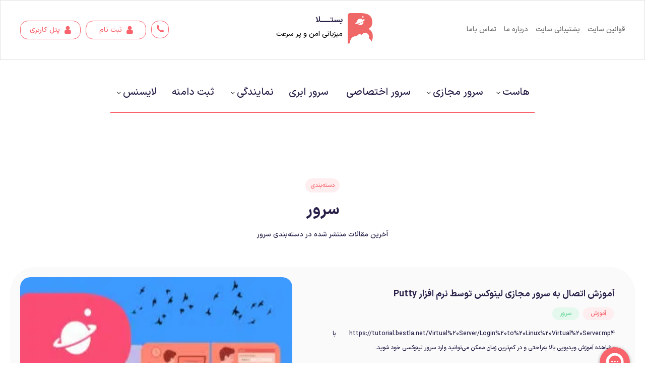

--- FILE ---
content_type: text/html; charset=UTF-8
request_url: https://www.bestla.net/tutorials/server/
body_size: 22692
content:
<!DOCTYPE html>
<html dir="rtl" lang="fa-IR">
	<head>
		
		<title>سرور - بستلا</title>
<link rel='preload' href='https://www.bestla.net/wp-content/themes/bestla_wp/images/logo.png' as='image' imagesrcset='' imagesizes='' />
<link rel='preload' href='https://www.bestla.net/wp-content/uploads/2022/06/آموزش-اتصال-به-سرور-مجازی-لینوکس-توسط-نرم-افزار-Putty-600x300.jpg' as='image' imagesrcset='https://www.bestla.net/wp-content/uploads/2022/06/آموزش-اتصال-به-سرور-مجازی-لینوکس-توسط-نرم-افزار-Putty-600x300.jpg 600w, https://www.bestla.net/wp-content/uploads/2022/06/آموزش-اتصال-به-سرور-مجازی-لینوکس-توسط-نرم-افزار-Putty-300x150.jpg 300w' imagesizes='(max-width: 150px) 100vw, 150px' />

		<meta http-equiv="Content-Type" content="text/html; charset=UTF-8">
		<meta name="viewport" content="width=device-width, initial-scale=1.0">
		<meta name="theme-color" content="#a90e66">
		<meta name="apple-mobile-web-app-status-bar-style" content="#a90e66">
		<link rel="pingback" href="https://www.bestla.net/xmlrpc.php">
		<link rel="alternate" href="https://www.bestla.net/feed" type="application/rss+xml" title="RSS 2.0">
		<link rel="shortcut icon" type="image/x-icon" href='https://www.bestla.net/wp-content/uploads/2024/10/favicon-32.png'>
		<link rel="apple-touch-icon" href='https://www.bestla.net/wp-content/themes/bestla_wp/images/logo.png'>
			<style>img:is([sizes="auto" i], [sizes^="auto," i]) { contain-intrinsic-size: 3000px 1500px }</style>
	
<!-- Google Tag Manager for WordPress by gtm4wp.com -->
<script data-cfasync="false" data-pagespeed-no-defer src="data:text/javascript,var%20gtm4wp_datalayer_name%20%3D%20%22dataLayer%22%3B%0A%09var%20dataLayer%20%3D%20dataLayer%20%7C%7C%20%5B%5D%3B" defer></script>
<!-- End Google Tag Manager for WordPress by gtm4wp.com -->
<!-- بهینه‌سازی موتور جستجو توسط Rank Math PRO - https://rankmath.com/ -->
<meta name="description" content="مشاهده همه سرور در بستلا"/>
<meta name="robots" content="follow, index, max-snippet:-1, max-video-preview:-1, max-image-preview:large"/>
<link rel="canonical" href="https://www.bestla.net/tutorials/server/" />
<link rel="next" href="https://www.bestla.net/tutorials/server/page/2/" />
<meta property="og:locale" content="fa_IR" />
<meta property="og:type" content="article" />
<meta property="og:title" content="سرور - بستلا" />
<meta property="og:description" content="مشاهده همه سرور در بستلا" />
<meta property="og:url" content="https://www.bestla.net/tutorials/server/" />
<meta property="og:site_name" content="بستلا" />
<meta name="twitter:card" content="summary_large_image" />
<meta name="twitter:title" content="سرور - بستلا" />
<meta name="twitter:description" content="مشاهده همه سرور در بستلا" />
<meta name="twitter:label1" content="نوشته‌ها" />
<meta name="twitter:data1" content="12" />
<script type="application/ld+json" class="rank-math-schema-pro">{"@context":"https://schema.org","@graph":[{"@type":"Organization","@id":"https://www.bestla.net/#organization","name":"\u0628\u0633\u062a\u0644\u0627","sameAs":["https://instagram.com/bestlanet"]},{"@type":"WebSite","@id":"https://www.bestla.net/#website","url":"https://www.bestla.net","name":"\u0628\u0633\u062a\u0644\u0627","publisher":{"@id":"https://www.bestla.net/#organization"},"inLanguage":"fa-IR"},{"@type":"BreadcrumbList","@id":"https://www.bestla.net/tutorials/server/#breadcrumb","itemListElement":[{"@type":"ListItem","position":"1","item":{"@id":"https://www.bestla.net","name":"\u0628\u0633\u062a\u0644\u0627"}},{"@type":"ListItem","position":"2","item":{"@id":"https://www.bestla.net/mag/","name":"\u0645\u062c\u0644\u0647\u200c\u06cc \u0628\u0633\u062a\u0644\u0627"}},{"@type":"ListItem","position":"3","item":{"@id":"https://www.bestla.net/tutorials/","name":"\u0622\u0645\u0648\u0632\u0634"}},{"@type":"ListItem","position":"4","item":{"@id":"https://www.bestla.net/tutorials/server/","name":"\u0633\u0631\u0648\u0631"}}]},{"@type":"CollectionPage","@id":"https://www.bestla.net/tutorials/server/#webpage","url":"https://www.bestla.net/tutorials/server/","name":"\u0633\u0631\u0648\u0631 - \u0628\u0633\u062a\u0644\u0627","isPartOf":{"@id":"https://www.bestla.net/#website"},"inLanguage":"fa-IR","breadcrumb":{"@id":"https://www.bestla.net/tutorials/server/#breadcrumb"}}]}</script>
<!-- /افزونه سئو ورپرس Rank Math -->

<style id='classic-theme-styles-inline-css' >/*! This file is auto-generated */
.wp-block-button__link{color:#fff;background-color:#32373c;border-radius:9999px;box-shadow:none;text-decoration:none;padding:calc(.667em + 2px) calc(1.333em + 2px);font-size:1.125em}.wp-block-file__button{background:#32373c;color:#fff;text-decoration:none}</style>
<style id='global-styles-inline-css' >:root{--wp--preset--aspect-ratio--square: 1;--wp--preset--aspect-ratio--4-3: 4/3;--wp--preset--aspect-ratio--3-4: 3/4;--wp--preset--aspect-ratio--3-2: 3/2;--wp--preset--aspect-ratio--2-3: 2/3;--wp--preset--aspect-ratio--16-9: 16/9;--wp--preset--aspect-ratio--9-16: 9/16;--wp--preset--color--black: #000000;--wp--preset--color--cyan-bluish-gray: #abb8c3;--wp--preset--color--white: #ffffff;--wp--preset--color--pale-pink: #f78da7;--wp--preset--color--vivid-red: #cf2e2e;--wp--preset--color--luminous-vivid-orange: #ff6900;--wp--preset--color--luminous-vivid-amber: #fcb900;--wp--preset--color--light-green-cyan: #7bdcb5;--wp--preset--color--vivid-green-cyan: #00d084;--wp--preset--color--pale-cyan-blue: #8ed1fc;--wp--preset--color--vivid-cyan-blue: #0693e3;--wp--preset--color--vivid-purple: #9b51e0;--wp--preset--gradient--vivid-cyan-blue-to-vivid-purple: linear-gradient(135deg,rgba(6,147,227,1) 0%,rgb(155,81,224) 100%);--wp--preset--gradient--light-green-cyan-to-vivid-green-cyan: linear-gradient(135deg,rgb(122,220,180) 0%,rgb(0,208,130) 100%);--wp--preset--gradient--luminous-vivid-amber-to-luminous-vivid-orange: linear-gradient(135deg,rgba(252,185,0,1) 0%,rgba(255,105,0,1) 100%);--wp--preset--gradient--luminous-vivid-orange-to-vivid-red: linear-gradient(135deg,rgba(255,105,0,1) 0%,rgb(207,46,46) 100%);--wp--preset--gradient--very-light-gray-to-cyan-bluish-gray: linear-gradient(135deg,rgb(238,238,238) 0%,rgb(169,184,195) 100%);--wp--preset--gradient--cool-to-warm-spectrum: linear-gradient(135deg,rgb(74,234,220) 0%,rgb(151,120,209) 20%,rgb(207,42,186) 40%,rgb(238,44,130) 60%,rgb(251,105,98) 80%,rgb(254,248,76) 100%);--wp--preset--gradient--blush-light-purple: linear-gradient(135deg,rgb(255,206,236) 0%,rgb(152,150,240) 100%);--wp--preset--gradient--blush-bordeaux: linear-gradient(135deg,rgb(254,205,165) 0%,rgb(254,45,45) 50%,rgb(107,0,62) 100%);--wp--preset--gradient--luminous-dusk: linear-gradient(135deg,rgb(255,203,112) 0%,rgb(199,81,192) 50%,rgb(65,88,208) 100%);--wp--preset--gradient--pale-ocean: linear-gradient(135deg,rgb(255,245,203) 0%,rgb(182,227,212) 50%,rgb(51,167,181) 100%);--wp--preset--gradient--electric-grass: linear-gradient(135deg,rgb(202,248,128) 0%,rgb(113,206,126) 100%);--wp--preset--gradient--midnight: linear-gradient(135deg,rgb(2,3,129) 0%,rgb(40,116,252) 100%);--wp--preset--font-size--small: 13px;--wp--preset--font-size--medium: 20px;--wp--preset--font-size--large: 36px;--wp--preset--font-size--x-large: 42px;--wp--preset--spacing--20: 0.44rem;--wp--preset--spacing--30: 0.67rem;--wp--preset--spacing--40: 1rem;--wp--preset--spacing--50: 1.5rem;--wp--preset--spacing--60: 2.25rem;--wp--preset--spacing--70: 3.38rem;--wp--preset--spacing--80: 5.06rem;--wp--preset--shadow--natural: 6px 6px 9px rgba(0, 0, 0, 0.2);--wp--preset--shadow--deep: 12px 12px 50px rgba(0, 0, 0, 0.4);--wp--preset--shadow--sharp: 6px 6px 0px rgba(0, 0, 0, 0.2);--wp--preset--shadow--outlined: 6px 6px 0px -3px rgba(255, 255, 255, 1), 6px 6px rgba(0, 0, 0, 1);--wp--preset--shadow--crisp: 6px 6px 0px rgba(0, 0, 0, 1);}:where(.is-layout-flex){gap: 0.5em;}:where(.is-layout-grid){gap: 0.5em;}body .is-layout-flex{display: flex;}.is-layout-flex{flex-wrap: wrap;align-items: center;}.is-layout-flex > :is(*, div){margin: 0;}body .is-layout-grid{display: grid;}.is-layout-grid > :is(*, div){margin: 0;}:where(.wp-block-columns.is-layout-flex){gap: 2em;}:where(.wp-block-columns.is-layout-grid){gap: 2em;}:where(.wp-block-post-template.is-layout-flex){gap: 1.25em;}:where(.wp-block-post-template.is-layout-grid){gap: 1.25em;}.has-black-color{color: var(--wp--preset--color--black) !important;}.has-cyan-bluish-gray-color{color: var(--wp--preset--color--cyan-bluish-gray) !important;}.has-white-color{color: var(--wp--preset--color--white) !important;}.has-pale-pink-color{color: var(--wp--preset--color--pale-pink) !important;}.has-vivid-red-color{color: var(--wp--preset--color--vivid-red) !important;}.has-luminous-vivid-orange-color{color: var(--wp--preset--color--luminous-vivid-orange) !important;}.has-luminous-vivid-amber-color{color: var(--wp--preset--color--luminous-vivid-amber) !important;}.has-light-green-cyan-color{color: var(--wp--preset--color--light-green-cyan) !important;}.has-vivid-green-cyan-color{color: var(--wp--preset--color--vivid-green-cyan) !important;}.has-pale-cyan-blue-color{color: var(--wp--preset--color--pale-cyan-blue) !important;}.has-vivid-cyan-blue-color{color: var(--wp--preset--color--vivid-cyan-blue) !important;}.has-vivid-purple-color{color: var(--wp--preset--color--vivid-purple) !important;}.has-black-background-color{background-color: var(--wp--preset--color--black) !important;}.has-cyan-bluish-gray-background-color{background-color: var(--wp--preset--color--cyan-bluish-gray) !important;}.has-white-background-color{background-color: var(--wp--preset--color--white) !important;}.has-pale-pink-background-color{background-color: var(--wp--preset--color--pale-pink) !important;}.has-vivid-red-background-color{background-color: var(--wp--preset--color--vivid-red) !important;}.has-luminous-vivid-orange-background-color{background-color: var(--wp--preset--color--luminous-vivid-orange) !important;}.has-luminous-vivid-amber-background-color{background-color: var(--wp--preset--color--luminous-vivid-amber) !important;}.has-light-green-cyan-background-color{background-color: var(--wp--preset--color--light-green-cyan) !important;}.has-vivid-green-cyan-background-color{background-color: var(--wp--preset--color--vivid-green-cyan) !important;}.has-pale-cyan-blue-background-color{background-color: var(--wp--preset--color--pale-cyan-blue) !important;}.has-vivid-cyan-blue-background-color{background-color: var(--wp--preset--color--vivid-cyan-blue) !important;}.has-vivid-purple-background-color{background-color: var(--wp--preset--color--vivid-purple) !important;}.has-black-border-color{border-color: var(--wp--preset--color--black) !important;}.has-cyan-bluish-gray-border-color{border-color: var(--wp--preset--color--cyan-bluish-gray) !important;}.has-white-border-color{border-color: var(--wp--preset--color--white) !important;}.has-pale-pink-border-color{border-color: var(--wp--preset--color--pale-pink) !important;}.has-vivid-red-border-color{border-color: var(--wp--preset--color--vivid-red) !important;}.has-luminous-vivid-orange-border-color{border-color: var(--wp--preset--color--luminous-vivid-orange) !important;}.has-luminous-vivid-amber-border-color{border-color: var(--wp--preset--color--luminous-vivid-amber) !important;}.has-light-green-cyan-border-color{border-color: var(--wp--preset--color--light-green-cyan) !important;}.has-vivid-green-cyan-border-color{border-color: var(--wp--preset--color--vivid-green-cyan) !important;}.has-pale-cyan-blue-border-color{border-color: var(--wp--preset--color--pale-cyan-blue) !important;}.has-vivid-cyan-blue-border-color{border-color: var(--wp--preset--color--vivid-cyan-blue) !important;}.has-vivid-purple-border-color{border-color: var(--wp--preset--color--vivid-purple) !important;}.has-vivid-cyan-blue-to-vivid-purple-gradient-background{background: var(--wp--preset--gradient--vivid-cyan-blue-to-vivid-purple) !important;}.has-light-green-cyan-to-vivid-green-cyan-gradient-background{background: var(--wp--preset--gradient--light-green-cyan-to-vivid-green-cyan) !important;}.has-luminous-vivid-amber-to-luminous-vivid-orange-gradient-background{background: var(--wp--preset--gradient--luminous-vivid-amber-to-luminous-vivid-orange) !important;}.has-luminous-vivid-orange-to-vivid-red-gradient-background{background: var(--wp--preset--gradient--luminous-vivid-orange-to-vivid-red) !important;}.has-very-light-gray-to-cyan-bluish-gray-gradient-background{background: var(--wp--preset--gradient--very-light-gray-to-cyan-bluish-gray) !important;}.has-cool-to-warm-spectrum-gradient-background{background: var(--wp--preset--gradient--cool-to-warm-spectrum) !important;}.has-blush-light-purple-gradient-background{background: var(--wp--preset--gradient--blush-light-purple) !important;}.has-blush-bordeaux-gradient-background{background: var(--wp--preset--gradient--blush-bordeaux) !important;}.has-luminous-dusk-gradient-background{background: var(--wp--preset--gradient--luminous-dusk) !important;}.has-pale-ocean-gradient-background{background: var(--wp--preset--gradient--pale-ocean) !important;}.has-electric-grass-gradient-background{background: var(--wp--preset--gradient--electric-grass) !important;}.has-midnight-gradient-background{background: var(--wp--preset--gradient--midnight) !important;}.has-small-font-size{font-size: var(--wp--preset--font-size--small) !important;}.has-medium-font-size{font-size: var(--wp--preset--font-size--medium) !important;}.has-large-font-size{font-size: var(--wp--preset--font-size--large) !important;}.has-x-large-font-size{font-size: var(--wp--preset--font-size--x-large) !important;}
:where(.wp-block-post-template.is-layout-flex){gap: 1.25em;}:where(.wp-block-post-template.is-layout-grid){gap: 1.25em;}
:where(.wp-block-columns.is-layout-flex){gap: 2em;}:where(.wp-block-columns.is-layout-grid){gap: 2em;}
:root :where(.wp-block-pullquote){font-size: 1.5em;line-height: 1.6;}</style>
<style class='flying-press-used-css' original-href='https://www.bestla.net/wp-content/cache/flying-press/64ac31699f53.styles.css'>.wpcf7-not-valid-tip{color:#dc3232;font-size:1em;font-weight:400;display:block}.use-floating-validation-tip .wpcf7-not-valid-tip{position:relative;top:-2ex;left:1em;z-index:100;border:1px solid #dc3232;background:#fff;padding:.2em .8em;width:24em}@media (prefers-reduced-motion:reduce){.wpcf7-spinner::before{animation-name:blink;animation-duration:2000ms}}@keyframes spin{from{transform:rotate(0deg)}to{transform:rotate(360deg)}}@keyframes blink{from{opacity:0}50%{opacity:1}to{opacity:0}}.wpcf7 input[type="file"]:disabled{cursor:default}.wpcf7 .wpcf7-submit:disabled{cursor:not-allowed}</style>
<link rel='stylesheet' id='contact-form-7-css' href='https://www.bestla.net/wp-content/cache/flying-press/64ac31699f53.styles.css'  media="print"  onload="this.onload=null;this.rel='stylesheet';this.media='all';"/>
<style class='flying-press-used-css' original-href='https://www.bestla.net/wp-content/cache/flying-press/3ae045c00f92.styles-rtl.css'>.wpcf7-not-valid-tip{direction:rtl}.use-floating-validation-tip .wpcf7-not-valid-tip{right:1em}</style>
<link rel='stylesheet' id='contact-form-7-rtl-css' href='https://www.bestla.net/wp-content/cache/flying-press/3ae045c00f92.styles-rtl.css'  media="print"  onload="this.onload=null;this.rel='stylesheet';this.media='all';"/>
<style class='flying-press-used-css' original-href='https://www.bestla.net/wp-content/cache/flying-press/7bd026a3d88e.style.css'>@charset "utf-8";html,body,div,span,applet,object,iframe,h1,h2,h3,h4,h5,h6,p,blockquote,pre,a,abbr,acronym,address,big,cite,code,del,dfn,em,img,ins,kbd,q,s,samp,small,strike,strong,sub,sup,tt,var,b,u,i,dl,dt,dd,ol,ul,li,fieldset,form,label,legend,table,caption,tbody,tfoot,thead,tr,th,td,article,aside,canvas,details,embed,figure,figcaption,footer,header,hgroup,menu,output,section,summary,time,mark,audio,video{margin:0;padding:0;border:0;font-size:100%;font:inherit;vertical-align:baseline}article,aside,details,figcaption,figure,footer,header,hgroup,menu,section{display:block}body{line-height:1px}ol,ul{list-style:none}.aligncenter,img.aligncenter{clear:both;display:block;margin-left:auto;margin-right:auto;margin-top:15px;margin-bottom:15px;text-align:center}img{max-width:100%;height:auto}ul,ul li{list-style-type:none}a{text-decoration:none;transition:0.3s all;-moz-transition:0.3s all;-webkit-transition:0.3s all}a:hover{transition:0.3s all;-moz-transition:0.3s all;-webkit-transition:0.3s all}.clear{clear:both}.clear2{clear:both;padding:15px 0}@font-face{font-display:swap;font-family:iransans;src:url(https://www.bestla.net/wp-content/themes/bestla_wp/fonts/IRANSansX-Medium.woff) format('woff');font-weight:400;}@font-face{font-display:swap;font-family:iransans;src:url(https://www.bestla.net/wp-content/themes/bestla_wp/fonts/IRANSansX-Bold.woff) format('woff');font-weight:700;}input,button,textarea,select{font-family:iransans,tahoma;outline:none;transition:all 0.3s ease-in-out;-moz-transition:all 0.3s ease-in-out;-webkit-transition:all 0.3s ease-in-out}*{box-sizing:border-box;-moz-box-sizing:border-box;-webkit-box-sizing:border-box;outline:none}html{overflow-x:hidden}body{background:#fff;color:#292049;font-family:iransans,tahoma;font-size:14px;line-height:28px;direction:rtl;text-align:right;overflow-x:hidden;font-weight:500}a{color:#292049;outline:unset}.tarlanweb_center{width:1300px;height:auto;margin:0 auto;position:relative}.header_top{width:100%;height:auto;clear:both;padding:40px 0;margin-bottom:25px;border:1px solid #e2e2e2}.header_top_nav{width:40%;float:right;margin-top:4px}.header_top_nav li{float:right;margin-left:15px}.header_top_nav li a{color:#707070}.header_top_nav li a:hover{color:#f8636c}.header_top_left{float:left;width:25%}.call_link{width:35px;height:35px;line-height:35px;text-align:center;color:#f8636c;border:1px solid #f8636c;float:left;font-size:18px;border-radius:15px}.profile_user{width:120px;line-height:35px;text-align:center;color:#f8636c;border:1px solid #f8636c;float:left;margin-right:10px;border-radius:15px}.profile_user i{font-size:18px;display:inline-block;vertical-align:middle;margin-left:5px}.logo_top{width:200px;height:auto;clear:both;position:absolute;right:0;left:0;top:-15px;margin:auto;color:#000}.logo_top img{width:50px;margin-left:10px;float:right;line-height:0}.logo_top_txt{overflow:hidden;position:relative}.logo_top_txt p{font-size:16px;font-weight:700}.logo_top_txt span{display:block}.fix_top_loc ul li a.active{color:#f8636c}.fix_top_loc.active{width:340px}.fix_top_loc.active ul{display:block}.header_bt{width:100%;clear:both;position:relative}.menu_right{border-bottom:2px solid #f8636c;display:table;margin:0 auto}.menu_right>ul{text-align:center}.menu_right>ul>li{position:relative;display:inline-block}.menu_right>ul>li:last-child{margin-left:0}.menu_right>ul>li>a{padding:25px 16px;font-size:20px;display:inline-block;color:#292049;position:relative;font-weight:500}.menu_right ul li a:hover,.night .menu_right ul li a:hover{color:#ef4056}.menu_right>ul>li>a:hover:before,.menu_right>ul>li>a:focus:before,.menu_right>ul>li>a:active:before{-webkit-transform:scale(1);transform:scale(1)}.menu_right .menu-item-has-children::after{font-family:FontAwesome;content:"\f107";color:#333;position:absolute;left:12px;bottom:6px;transition:all 0.3s ease-in-out;-moz-transition:all 0.3s ease-in-out;-webkit-transition:all 0.3s ease-in-out}.menu_right .menu-item-has-children:hover::after{transform:rotate(180deg);-moz-transform:rotate(180deg);color:#ef4056;transition:all 0.3s ease-in-out;-moz-transition:all 0.3s ease-in-out;-webkit-transition:all 0.3s ease-in-out}.menu_right .menu-item-has-children:hover::after{color:#ef4056}.menu_right .menu-item-has-children:hover,.menu_right ul ul .menu-item-has-children{background:#f5f5f5}.menu_right>ul>li.menu-item-has-children>a{padding:7px 10px 7px 25px}.menu_right ul ul .menu-item-has-children::after{position:absolute;font-family:FontAwesome;content:"\f104";font-size:15px;bottom:-5px!important;left:10px}.menu_right li{position:relative;margin:0}.menu_right li ul.sub-menu{width:250px;position:absolute;margin-top:0!important;z-index:999999999;display:none;background:#f5f5f5;text-align:right;padding:15px;border:1px solid rgb(0 0 0 / .05);border-radius:1px 1px 1px 1px}.menu_right li ul ul.sub-menu{margin-top:0}.menu_right ul ul li{width:100%;height:25px;position:relative;float:right;margin:8px 0}.menu_right ul ul li a{width:100%;padding:0 20px 0 0;position:relative;font-size:13.2px;border-radius:1px;display:block;height:30px;line-height:30px;color:#444}.menu_right ul ul li a::before{content:'';width:5px;height:5px;position:absolute;right:7px;top:13px;border-radius:10px;background:#d5d6d9}.menu_right ul ul li a:hover::before{background:#ef4056}.menu_right>ul>li>ul.sub-menu{top:100%;right:0}.menu_right li li ul{top:0;right:100%}.menu_right li a{display:block;color:#fff}.margin_bottom{clear:both;margin-bottom:60px}.center_title_box{width:100%;clear:both;margin-bottom:50px;text-align:center}.center_title_box h2,.center_title_box h1{font-size:32px;line-height:50px;margin:10px auto;font-weight:700}.center_title_box h2 span,.center_title_box h1 span,.center_title_box p span{color:#f8636c}.top_title_cn{display:table;margin:0 auto;padding:0 10px;font-size:12px;background:#feeeef;color:#f8636c;border-radius:15px}.tablinks.active,.tablinks1.active1{color:#f8636c}.tablinks.active::after,.tablinks1.active1::after{content:'';width:3px;height:70px;position:absolute;left:-30px;top:0;bottom:0;background:#f8636c;z-index:9}.tablinks.active .tab_num_item_icon,.tablinks1.active1 .tab_num_item_icon{background:#f8636c;box-shadow:0 8px 24px 0 rgb(240 103 103 / .57)}@-webkit-keyframes fadeEffect{from{opacity:0}to{opacity:1}}.whyme_box,.services_box,.customers_box,.blog_box,.fix_article_post,.serivec_box,.roles_box,.blogs2_box,.host_services3,.call_box_c3,.faq_hosts_box,.abouts_boxx{width:100%;clear:both;padding:70px 0;position:relative}.customers_box .center_title_box{margin-bottom:0!important}#footer{width:100%;background:#020331;padding-top:80px;position:relative;overflow:hidden}.right_ft_box{width:35%;float:right;position:relative;z-index:9}.left_ft_box{width:55%;float:left;position:relative}.left_ft_menu{width:33.3%;float:right;padding-bottom:30px;position:relative;z-index:9}.l_ft_menu_title{font-size:20px;font-weight:700;color:#fff;padding-bottom:20px}.left_ft_menu ul li a{color:rgb(255 255 255 / .7)}.logo_ftt{float:none;margin:0 auto}.logo_ftt figure{float:right;margin-left:15px}.logo_ftt .logo_top_txt{color:#fff;padding-top:90px}.logo_ftt .logo_top_txt p{font-size:25px;margin-bottom:7px}.logo_ftt .logo_top_txt span{font-size:20px}.ft_ab_txt{width:100%;clear:both;color:#fff;text-align:justify}.namads_box{width:100%;clear:both;text-align:center;padding:30px 0}.namads_box img{display:table;padding:15px;background:rgb(255 255 255 / .3);margin:0 auto;border-radius:20px}.copyright_txt_box{width:100%;clear:both;padding:25px 0;text-align:center;border-top:1px solid rgb(255 255 255 / .3);color:#fff}.circle_ft_bt_right{width:400px;height:400px;background:rgb(58 60 136 / .1);position:absolute;bottom:-100px;right:-100px;z-index:1;border-radius:50%;display:block}.circle_ft_tp_left{width:650px;height:650px;background:rgb(58 60 136 / .1);position:absolute;top:0;left:-300px;z-index:1;border-radius:50%;display:block}.circle_ft_tp_left2{width:300px;height:300px;background:rgb(58 60 136 / .2);position:absolute;top:150px;left:300px;z-index:1;border-radius:50%;display:block}.searchfield{width:100%;height:50px;float:right;border:none;position:absolute;right:0;outline:unset;color:#636363;text-indent:12px;background:#efefef;border-radius:50px}.sdlpnone{display:none}.cos2_tabs ul.horizontal li.active a{box-shadow:-3px -2px 12px 0 rgb(240 113 103 / .7);opacity:1}.contact_form_center_fields{width:100%;margin-bottom:25px;clear:both}.contact_form_center_fields input[type="submit"]{width:200px;height:50px;color:#fff;background:#f8636c;border:unset;text-align:center;cursor:pointer;margin:0 auto;display:block;font-size:17px;border-radius:40px}.hosts2_tabs .horizontal li.active a::before{content:'';width:13px;height:13px;background:#4c70e6;z-index:9999;position:absolute;bottom:-7px;right:0;left:0;margin:auto;border-radius:50%}.hosts2_tabs .horizontal li.active a span{opacity:1}.minez_host_show{display:none}.hosts_dets_box_toggle.active .minez_host_show{display:block}.hosts_dets_box_toggle.active .pluss_hosts_show{display:none}.hosts_dets_box_toggle .minez_host_show{display:none}.accordion-header{font-size:17px;color:#4c70e6;font-weight:700;cursor:pointer;padding:20px 25px;transition:all 0.3s ease-in-out}.accordion-body{text-align:justify;font-size:13px;padding:15px 25px;clear:both;border-radius:0 0 12px 12px}.accordion-header::after{content:"\f104";float:left;margin-left:7px;font-family:FontAwesome;transform:rotate(90deg);transition:all 0.3s ease-in-out;width:25px;height:25px;line-height:25px;border-radius:50%;font-size:20px;text-align:center;border:1px solid #4c70e6;color:#4c70e6}.accordion-header.closed::after{transform:rotate(-90deg);border:1px solid #333;color:rgb(0 0 0 / .35)}.accordion-header{border:1px solid #4c70e6;border-bottom:unset;border-radius:12px 12px 0 0}.accordion-body.closed{border:1px solid #4c70e6;border-top:1px dashed #4c70e6}.accordion-header.closed{border:unset;color:#363636}.center_map_circles{width:400px;height:400px;position:absolute;right:0;left:0;top:0;bottom:0;margin:auto;border:2px solid #f8636c;border-radius:50%}.center_map_circles2{width:280px;height:280px;position:absolute;right:0;left:0;top:0;bottom:0;margin:auto;border:2px solid #f8636c;border-radius:50%}.center_map_circles3{width:150px;height:150px;position:absolute;right:0;left:0;top:0;bottom:0;margin:auto;border:2px solid #f8636c;border-radius:50%;-webkit-animation:rotate 20s infinite linear;-moz-animation:rotate 20s infinite linear;animation:rotate 20s infinite linear}.center_logo_cus_op{width:60px;height:60px;padding:10px;background:#fff;line-height:17px;position:absolute;right:0;left:0;top:0;bottom:0;margin:auto;-webkit-animation:rotatel 20s infinite linear;-moz-animation:rotatel 20s infinite linear}.center_logo_cus_op span{display:block;font-size:17px;text-align:center}.pagination_box{width:100%;height:auto;clear:both;margin-top:20px}.pagination{width:100%;list-style:none;box-sizing:border-box;text-align:center}.pagination li{width:30px;height:30px;display:inline-block;padding:0;float:none;margin:4px}.pagination li a,.pagination li .inactive,.pagination .current{width:30px;height:30px;text-align:center;line-height:33px;font-size:14px;background:#fff;display:inline-block;border-radius:5px;box-shadow:0 5px 15px rgb(0 0 0 / .1)}.pagination .current,.pagination li a:hover{color:#fff!important;background:#f8636c!important}.show_or_hide{display:block}.server_vir_tabs .horizontal1 li.active a::after{content:'';width:24px;height:24px;background:#fff;border-radius:50%;position:absolute;bottom:-4px;right:0;left:0;margin:auto;box-shadow:0 5px 5px 5px rgb(106 102 112 / .15)}.server_vir_tabs .horizontal1 li.active::after{content:'';height:6px;background:#f8636c;border-radius:15px;display:block;z-index:9999;position:absolute;bottom:4px;right:4px;left:4px}@-webkit-keyframes rotatel{from{-webkit-transform:rotate(-0deg)}to{-webkit-transform:rotate(-360deg)}}@-moz-keyframes rotatel{from{-moz-transform:rotate(-0deg)}to{-moz-transform:rotate(-360deg)}}@-webkit-keyframes rotate{from{-webkit-transform:rotate(0deg)}to{-webkit-transform:rotate(360deg)}}@-moz-keyframes rotate{from{-moz-transform:rotate(0deg)}to{-moz-transform:rotate(360deg)}}@keyframes myfirst{0%{opacity:.75}25%{opacity:.5}50%{opacity:.25}75%{opacity:.5}100%{opacity:1}}.top_page{position:fixed;left:20px;bottom:20px;width:45px;height:45px;line-height:45px;background:#f07167;color:#fff;border-radius:12px;font-size:30px;text-align:center;cursor:pointer;display:none;z-index:99999999999}.top_page .fa{display:block;margin-top:6px}.owl-carousel .owl-dots.disabled,.owl-carousel .owl-nav.disabled{display:none}.owl-carousel.owl-hidden{opacity:0}.owl-carousel .animated{animation-duration:1s;animation-fill-mode:both}.owl-carousel .owl-animated-in{z-index:0}.owl-carousel .owl-animated-out{z-index:1}.owl-carousel .owl-video-playing .owl-video-play-icon,.owl-carousel .owl-video-playing .owl-video-tn{display:none}.owl-theme .owl-nav .disabled{opacity:.5;cursor:default}.owl-theme .owl-nav.disabled+.owl-dots{margin-top:10px}.owl-theme .owl-dots .owl-dot.active span{width:30px;background:#f8636c;border:1px solid #f8636c}.responsive-menu-button-inner{position:absolute;width:24px;height:2px;left:0;top:0;bottom:0;right:0;margin:auto;background-color:#afafaf}.panel-menu-button-inner::after,.panel-menu-button-inner::before,.responsive-menu-button-inner::after,.responsive-menu-button-inner::before{content:"";-webkit-transition:transform .45s cubic-bezier(.5,-.6,.19,1),top .45s cubic-bezier(.5,-.6,.19,1),bottom .45s cubic-bezier(.5,-.6,.19,1),background .3s ease-in-out;-webkit-transition:top .45s cubic-bezier(.5,-.6,.19,1),bottom .45s cubic-bezier(.5,-.6,.19,1),background .3s ease-in-out,-webkit-transform .45s cubic-bezier(.5,-.6,.19,1);transition:top .45s cubic-bezier(.5,-.6,.19,1),bottom .45s cubic-bezier(.5,-.6,.19,1),background .3s ease-in-out,-webkit-transform .45s cubic-bezier(.5,-.6,.19,1);transition:transform .45s cubic-bezier(.5,-.6,.19,1),top .45s cubic-bezier(.5,-.6,.19,1),bottom .45s cubic-bezier(.5,-.6,.19,1),background .3s ease-in-out;transition:transform .45s cubic-bezier(.5,-.6,.19,1),top .45s cubic-bezier(.5,-.6,.19,1),bottom .45s cubic-bezier(.5,-.6,.19,1),background .3s ease-in-out,-webkit-transform .45s cubic-bezier(.5,-.6,.19,1)}.panel-menu-button-inner,.panel-menu-button-inner::after,.panel-menu-button-inner::before,.responsive-menu-button-inner,.responsive-menu-button-inner::after,.responsive-menu-button-inner::before{position:absolute;width:24px;height:2px;background-color:#afafaf}.panel-menu-button-inner::before,.responsive-menu-button-inner::before{bottom:-7px}.panel-menu-button-inner::after,.responsive-menu-button-inner::after{top:-7px}.responsive-menu-button-inner::after,.responsive-menu-button-inner::before{right:0}.navicon{height:40px;width:40px;line-height:43px;float:left;cursor:pointer;position:relative;font-size:20px;text-align:center;background:rgb(16 85 154 / .1);color:#10559A;margin:22px 10px 0 0;border-radius:4px}#mobiles_header .circle_hlink{height:40px;width:40px;line-height:43px;float:left;text-align:center;cursor:pointer;background:#feeeef;color:#f8636c;position:relative;font-size:20px;margin:22px 10px 0 0;border-radius:4px}#mobiles_header .circle_hlink a{color:#FC8A3D}#mobiles_header{width:100%;height:80px;position:fixed;top:0;right:0;left:0;display:none;z-index:9999999999999;background:#fff;padding:0 2%;box-shadow:0 0 20px rgb(0 0 0 / .4)}.mobiles_menu{position:fixed;float:none;height:100%;right:0;top:0;background:#fff;width:220px;z-index:999999999;margin:0 -232px 0 0;overflow-y:auto}.bodydeactive{width:100%;height:100%;background:rgb(0 0 0 / .4);position:fixed;z-index:99999999;display:none;top:0;right:0;left:0;bottom:0}.logo_mobiles{width:50px;height:60px;line-height:0;margin-top:10px;float:right}.logo_mobiles a{display:block;line-height:0}.searches_mobile{width:100%;height:80px;margin:0 auto;display:none;z-index:9999999999;position:absolute;right:0;left:0;top:0}#lsds_mobile{width:100%;height:100%;position:absolute;right:0;top:0;left:0;bottom:0;background:#fff;border:unset;padding-right:20px}.searches_mobile button{width:80px;height:80px;text-align:center;font-size:25px;cursor:pointer;border:unset;background:#fff0;position:absolute;left:0;top:0}.moiles_logos{text-align:center;padding:20px 0;background:rgb(0 0 0 / .4);margin-bottom:20px}#cssmenu,#cssmenu ul,#cssmenu ul li,#cssmenu ul li a{margin:0;padding:0;border:0;list-style:none;line-height:1;display:block;position:relative;-webkit-box-sizing:border-box;-moz-box-sizing:border-box;box-sizing:border-box}#cssmenu{width:100%;color:#fff;position:relative}#cssmenu ul ul{display:none}#cssmenu ul li{border-bottom:1px solid #f5f4fc}#cssmenu ul li,#cssmenu ul li a{position:relative;display:block}#cssmenu>ul>li>a{padding:10px 20px;z-index:2;font-size:14px;color:#333;display:block}#cssmenu>ul>li>a:hover,#cssmenu>ul>li.active>a,#cssmenu>ul>li.open>a{background:#e50e28;color:#fff}#cssmenu>ul>li.open>a{box-shadow:inset 0 1px 0 rgb(255 255 255 / .15),0 1px 1px rgb(0 0 0 / .15)}#cssmenu>ul>li>a:hover .holder,#cssmenu>ul>li.active>a .holder,#cssmenu>ul>li.open>a .holder{border-right:1px solid #e50e28}#cssmenu>ul>li>a:hover>span::after,#cssmenu>ul>li.active>a>span::after,#cssmenu>ul>li.open>a>span::after{border-color:#eee}#cssmenu ul ul li a{padding:10px 20px;z-index:1;font-size:13px}#cssmenu ul ul li:hover>a,#cssmenu ul ul li.open>a,#cssmenu ul ul li.active>a{color:#e50e28}#cssmenu ul ul ul li a{padding-right:30px}#cssmenu>ul>li>ul>li:last-child>a,#cssmenu>ul>li>ul>li.last>a{border-bottom:0}#cssmenu>ul>li>ul>li.open:last-child>ul>li:last-child>a{border-bottom:0}#cssmenu ul ul li.has-sub>a::after{display:block;position:absolute;content:"";width:5px;height:5px;left:20px;z-index:10;top:11.5px;border-top:2px solid #eee;border-left:2px solid #eee;-webkit-transform:rotate(-135deg);-moz-transform:rotate(-135deg);-ms-transform:rotate(-135deg);-o-transform:rotate(-135deg);transform:rotate(-135deg)}#cssmenu ul ul li.active>a::after,#cssmenu ul ul li.open>a::after,#cssmenu ul ul li>a:hover::after{border-color:#fff}.center_map_sliders,#mobile_customers_v{display:none}.blog_post_ct{margin:0 -20px}.first_blog_post{width:100%;max-width:1300px;height:auto;clear:both;background:#fafafb;padding:20px;margin:0 auto;border-radius:50px}.right_post_boxx{width:50%;float:right;padding:20px}.right_post_boxx header{margin-bottom:15px}.blg_p_h2{font-size:18px;font-weight:700;margin-bottom:10px}.blg_p_txt{font-size:12px;height:150px;overflow:hidden;text-align:justify}.left_post_boxx{width:45%;float:left;line-height:0}.left_post_boxx a{display:block;line-height:0}.left_post_boxx a img{border-radius:20px;width:100%;height:300px}.first_blog_post .post_d_b,.blg_post_f .post_d_b{float:left;margin-right:15px;font-size:12px;height:28px;line-height:28px}.more_post_url_bn{float:right;color:#5778e6;font-size:13px}.first_blog_post footer span i{display:inline-block;float:left;margin:7px 3px 0 0}.cats_link_box{width:100%;clear:both;height:25px;line-height:25px}.cats_link_box a{display:inline-block;margin:2px;padding:0 15px;background:#feeeef;color:#f8636c;font-size:12px;border-radius:50px}.cats_link_box a:nth-child(2){background:#e4f8ed;color:#60d693}.cats_link_box a:nth-child(3){background:#e1e2ee;color:#4c70e6}.cats_link_box a:nth-child(4){background:#fff4ab;color:#fb0}.cats_link_box a:nth-child(5){background:#edf0fd;color:#292049}.blg_post_gride{width:33.3%;float:right;padding:20px}.blg_post_f{width:100%;padding:20px;background:#fff;position:relative;border-radius:30px;direction:rtl}.blg_post_f header figure,.blg_post_f header figure a{display:block;line-height:0}.blg_post_f header figure img{width:100%;border-radius:30px}.blg_post_f .cats_link_box{margin:8px 0}.blg_post_f header h3{font-size:18px;font-weight:700;height:70px;overflow:hidden}.post_txt_v{font-size:12px;text-align:justify;overflow:hidden;height:110px;margin:7px 0 15px 0}.blg_post_f::before{content:'';position:absolute;right:1px;left:1px;top:1px;bottom:1px;background:#251c45;border-radius:30px;transition:all 0.3s ease-in-out;z-index:-2}.blg_post_f:hover::before{content:'';transform:rotate(-3deg);box-shadow:0 3px 20px 0 rgb(0 0 0 / .2)}.center_txtc_box{text-align:center!important;padding:30px 0}@media (max-width:1300px){.tarlanweb_center{width:1200px}}@media (max-width:1200px){.tarlanweb_center{width:1100px}.whyme_box,.services_box,.customers_box,.blog_box,.fix_article_post,.serivec_box,.roles_box,.blogs2_box,.host_services3,.call_box_c3,.faq_hosts_box,.abouts_boxx{padding:30px 0}.center_title_box{margin-bottom:30px}.tablinks.active::after,.tablinks1.active1::after{display:none}}@media (max-width:1100px){.tarlanweb_center{width:1000px}body{overflow-x:hidden;padding-top:100px}#header{display:none}#mobiles_header{display:block}.right_ft_box{width:100%}.left_ft_box{width:100%}}@media (max-width:1000px){.tarlanweb_center{width:900px}.center_map_circles{display:none}.center_map_sliders,#mobile_customers_v{display:block}}@media (max-width:900px){.tarlanweb_center{width:800px}.accordion-header{font-size:14px}.blg_post_gride{width:50%}.blg_p_txt{height:auto}.left_post_boxx a img{height:auto}.right_post_boxx,.left_post_boxx{width:100%}}@media (max-width:800px){.tarlanweb_center{width:700px}}@media (max-width:700px){.tarlanweb_center{width:600px}.left_ft_menu{width:50%}}@media (max-width:600px){.tarlanweb_center{width:500px}.center_title_box h2,.center_title_box h1{font-size:26px;line-height:40px}.blog_post_ct{margin:0}.blg_post_gride{width:90%;margin:0 auto;padding:15px 0;float:none}.post_txt_v{height:auto}}@media (max-width:500px){.tarlanweb_center{width:450px}body,.fix_article_post_txt,.domain_name{font-size:13px;line-height:23px}.center_title_box h2,.center_title_box h1,.fix_article_post_right header h2{font-size:17px;line-height:30px}.tabcontent,.tabcontent1,.serivec_box .service_items .serv_txt_p,.center_title_box p{font-size:13px}.accordion-header,.service_items h3{font-size:15px}.l_ft_menu_title{font-size:15px}.center_title_box{margin-bottom:10px}}@media (max-width:450px){.tarlanweb_center{width:370px}}@media (max-width:370px){.tarlanweb_center{width:300px}}@media (max-width:300px){.tarlanweb_center{width:250px}}@media (max-width:250px){.tarlanweb_center{width:95%}}</style>
<link rel='stylesheet' id='style-css' href='https://www.bestla.net/wp-content/cache/flying-press/7bd026a3d88e.style.css'  media="print"  onload="this.onload=null;this.rel='stylesheet';this.media='all';"/>
<style class='flying-press-used-css' original-href='https://www.bestla.net/wp-content/cache/flying-press/5100154b0e99.font-awesome.css'>/*!
 *  Font Awesome 4.7.0 by @davegandy - http://fontawesome.io - @fontawesome
 *  License - http://fontawesome.io/license (Font: SIL OFL 1.1, CSS: MIT License)
 */
 @font-face{font-display:swap;font-family:'FontAwesome';src:url(https://www.bestla.net/wp-content/themes/bestla_wp/fonts/fontawesome.woff) format('woff');font-weight:400;font-style:normal}.fa{display:inline-block;font:normal normal normal 14px/1 FontAwesome;font-size:inherit;text-rendering:auto;-webkit-font-smoothing:antialiased;-moz-osx-font-smoothing:grayscale}@-webkit-keyframes fa-spin{0%{-webkit-transform:rotate(0deg);transform:rotate(0deg)}100%{-webkit-transform:rotate(359deg);transform:rotate(359deg)}}@keyframes fa-spin{0%{-webkit-transform:rotate(0deg);transform:rotate(0deg)}100%{-webkit-transform:rotate(359deg);transform:rotate(359deg)}}.fa-search:before{content:"\f002"}.fa-user:before{content:"\f007"}.fa-clock-o:before{content:"\f017"}.fa-align-center:before{content:"\f037"}.fa-eye:before{content:"\f06e"}.fa-folder-open:before{content:"\f07c"}.fa-phone:before{content:"\f095"}.fa-angle-double-up:before{content:"\f102"}.fa-folder-open-o:before{content:"\f115"}.fa-chevron-circle-left:before{content:"\f137"}.fa-openid:before{content:"\f19b"}.fa-opencart:before{content:"\f23d"}.fa-envelope-open:before{content:"\f2b6"}.fa-envelope-open-o:before{content:"\f2b7"}.fa-shower:before{content:"\f2cc"}.sr-only-focusable:active,.sr-only-focusable:focus{position:static;width:auto;height:auto;margin:0;overflow:visible;clip:auto}</style>
<link rel='stylesheet' id='font-awesome-css' href='https://www.bestla.net/wp-content/cache/flying-press/5100154b0e99.font-awesome.css'  media="print"  onload="this.onload=null;this.rel='stylesheet';this.media='all';"/>
<script  src="https://www.bestla.net/wp-content/themes/bestla_wp/js/jquery.js?ver=03c6e2aad4c9" id="jquery-js" defer></script>
<link rel="https://api.w.org/" href="https://www.bestla.net/wp-json/" /><link rel="alternate" title="JSON" type="application/json" href="https://www.bestla.net/wp-json/wp/v2/categories/117" />
<!-- Google Tag Manager for WordPress by gtm4wp.com -->
<!-- GTM Container placement set to footer -->
<script data-cfasync="false" data-pagespeed-no-defer  src="data:text/javascript,var%20dataLayer_content%20%3D%20%7B%22pagePostType%22%3A%22post%22%2C%22pagePostType2%22%3A%22category-post%22%2C%22pageCategory%22%3A%5B%22tutorials%22%2C%22server%22%5D%7D%3B%0A%09dataLayer.push%28%20dataLayer_content%20%29%3B" defer></script>
<script data-cfasync="false" data-pagespeed-no-defer  src="data:text/javascript,%28function%28w%2Cd%2Cs%2Cl%2Ci%29%7Bw%5Bl%5D%3Dw%5Bl%5D%7C%7C%5B%5D%3Bw%5Bl%5D.push%28%7B%27gtm.start%27%3A%0Anew%20Date%28%29.getTime%28%29%2Cevent%3A%27gtm.js%27%7D%29%3Bvar%20f%3Dd.getElementsByTagName%28s%29%5B0%5D%2C%0Aj%3Dd.createElement%28s%29%2Cdl%3Dl%21%3D%27dataLayer%27%3F%27%26l%3D%27%2Bl%3A%27%27%3Bj.async%3Dtrue%3Bj.src%3D%0A%27%2F%2Fwww.googletagmanager.com%2Fgtm.js%3Fid%3D%27%2Bi%2Bdl%3Bf.parentNode.insertBefore%28j%2Cf%29%3B%0A%7D%29%28window%2Cdocument%2C%27script%27%2C%27dataLayer%27%2C%27GTM-K4CBL33%27%29%3B" defer></script>
<!-- End Google Tag Manager for WordPress by gtm4wp.com --><link rel="icon" href="https://www.bestla.net/wp-content/uploads/2025/03/bestla-fav-150x150.png" sizes="32x32" />
<link rel="icon" href="https://www.bestla.net/wp-content/uploads/2025/03/bestla-fav-295x295.png" sizes="192x192" />
<link rel="apple-touch-icon" href="https://www.bestla.net/wp-content/uploads/2025/03/bestla-fav-295x295.png" />
<meta name="msapplication-TileImage" content="https://www.bestla.net/wp-content/uploads/2025/03/bestla-fav-295x295.png" />
	</head>
	<body class="rtl archive category category-server category-117">
		<header id="header" class="margin_bottom">
			<!-- header_top -->
			<div class="header_top">
				<div class="tarlanweb_center">
										<!-- header_top_nav -->
					<nav class="header_top_nav">
						<ul>
							<li id="menu-item-13204" class="menu-item menu-item-type-custom menu-item-object-custom menu-item-13204"><a rel="privacy-policy" href="https://www.bestla.net/terms/">قوانین سایت</a></li>
<li id="menu-item-13205" class="menu-item menu-item-type-custom menu-item-object-custom menu-item-13205"><a href="https://www.bestla.net/onlinesupport/">پشتیبانی سایت</a></li>
<li id="menu-item-13207" class="menu-item menu-item-type-custom menu-item-object-custom menu-item-13207"><a href="https://www.bestla.net/about-us/">درباره ما</a></li>
<li id="menu-item-13206" class="menu-item menu-item-type-custom menu-item-object-custom menu-item-13206"><a href="https://www.bestla.net/contact-us/">تماس باما</a></li>
						</ul>
					</nav>
					<!-- header_top_nav -->
					
					<!-- logo_top -->
					<div class="logo_top">
						<a href="https://www.bestla.net/">
						<img src="https://www.bestla.net/wp-content/themes/bestla_wp/images/logo.png" width="50" height="60" alt="بستلا" loading="eager" fetchpriority="high" decoding="async">
						</a>
						<div class="logo_top_txt">
							<a href="https://www.bestla.net/"> <p>بستــــــلا</p> </a>
							<span>میزبانی امن و پر سرعت</span>
							<div class="clear"></div>
						</div>
						<div class="clear"></div>
					</div>
					<!-- logo_top -->

					<!-- header_top_left -->
					<div class="header_top_left">
												<a class="profile_user" href="https://www.bestla.net/portal/" rel="nofollow"><i class="fa fa-user"></i> پنل کاربری</a>						<a class="profile_user" href="https://www.bestla.net/portal/register.php" rel="nofollow"><i class="fa fa-user"></i> ثبت نام</a>
						<a class="call_link" href="tel:+986191002240" rel="nofollow"><i class="fa fa-phone"></i><span class="sdlpnone">شماره تماس</span></a>					</div>
					<!-- header_top_left -->

					<div class="clear"></div>
				</div>
			</div>
			<!-- header_top -->

						<!-- header_bt -->
			<div class="tarlanweb_center">
				<div class="header_bt">
					<div class="menu_right">
						<ul class="menu">
							<li id="menu-item-13719" class="menu-item menu-item-type-post_type menu-item-object-page menu-item-has-children menu-item-13719"><a href="https://www.bestla.net/web-hosting/">هاست</a>
<ul class="sub-menu">
	<li id="menu-item-13717" class="menu-item menu-item-type-post_type menu-item-object-page menu-item-13717"><a href="https://www.bestla.net/iran-economy-hosting/">هاست اقتصادی لینوکس ایران</a></li>
	<li id="menu-item-13718" class="menu-item menu-item-type-post_type menu-item-object-page menu-item-13718"><a href="https://www.bestla.net/germany-economy-hosting/">هاست اقتصادی لینوکس آلمان</a></li>
	<li id="menu-item-13715" class="menu-item menu-item-type-post_type menu-item-object-page menu-item-13715"><a href="https://www.bestla.net/iran-high-traffic-hosting/">هاست پربازدید لینوکس حرفه‌ای ایران</a></li>
	<li id="menu-item-13716" class="menu-item menu-item-type-post_type menu-item-object-page menu-item-13716"><a href="https://www.bestla.net/germany-high-traffic-hosting/">هاست پربازدید لینوکس حرفه‌ای آلمان</a></li>
	<li id="menu-item-13798" class="menu-item menu-item-type-post_type menu-item-object-page menu-item-13798"><a href="https://www.bestla.net/netherlands-high-traffic-hosting/">هاست پربازدید لینوکس حرفه‌ای هلند</a></li>
	<li id="menu-item-13164" class="menu-item menu-item-type-custom menu-item-object-custom menu-item-13164"><a href="https://www.bestla.net/wordpress-host/">هاست وردپرس</a></li>
	<li id="menu-item-13809" class="menu-item menu-item-type-custom menu-item-object-custom menu-item-13809"><a href="https://www.bestla.net/warez-hosting/">هاست وارز</a></li>
	<li id="menu-item-13169" class="menu-item menu-item-type-custom menu-item-object-custom menu-item-13169"><a href="https://www.bestla.net/download-host/">هاست دانلود آلمان</a></li>
	<li id="menu-item-13165" class="menu-item menu-item-type-custom menu-item-object-custom menu-item-13165"><a href="https://www.bestla.net/python-host/">هاست پایتون</a></li>
	<li id="menu-item-13729" class="menu-item menu-item-type-post_type menu-item-object-page menu-item-13729"><a href="https://www.bestla.net/telegram-bot-hosting/">هاست ربات تلگرام</a></li>
	<li id="menu-item-13746" class="menu-item menu-item-type-post_type menu-item-object-page menu-item-13746"><a href="https://www.bestla.net/telegram-madeline-bot-hosting/">هاست و سرور ربات میدلاین تلگرام</a></li>
</ul>
</li>
<li id="menu-item-13171" class="menu-item menu-item-type-custom menu-item-object-custom menu-item-has-children menu-item-13171"><a href="https://www.bestla.net/vps-server/">سرور مجازی</a>
<ul class="sub-menu">
	<li id="menu-item-13609" class="menu-item menu-item-type-custom menu-item-object-custom menu-item-13609"><a href="https://www.bestla.net/usa-vps/">سرور مجازی آمریکا</a></li>
	<li id="menu-item-13572" class="menu-item menu-item-type-custom menu-item-object-custom menu-item-13572"><a href="https://www.bestla.net/finland-vps-hetzner/">سرور مجازی فنلاند</a></li>
	<li id="menu-item-13173" class="menu-item menu-item-type-custom menu-item-object-custom menu-item-13173"><a href="https://www.bestla.net/india-vps/">سرور مجازی هندوستان</a></li>
	<li id="menu-item-13174" class="menu-item menu-item-type-custom menu-item-object-custom menu-item-13174"><a href="https://www.bestla.net/england-vps/">سرور مجازی انگلستان</a></li>
	<li id="menu-item-13175" class="menu-item menu-item-type-custom menu-item-object-custom menu-item-13175"><a href="https://www.bestla.net/poland-vps/">سرور مجازی لهستان</a></li>
	<li id="menu-item-13176" class="menu-item menu-item-type-custom menu-item-object-custom menu-item-13176"><a href="https://www.bestla.net/lithuania-vps/">سرور مجازی لیتوانی</a></li>
	<li id="menu-item-13177" class="menu-item menu-item-type-custom menu-item-object-custom menu-item-13177"><a href="https://www.bestla.net/france-vps-gpu/">سرور مجازی دارای پردازنده گرافیکی</a></li>
	<li id="menu-item-13178" class="menu-item menu-item-type-custom menu-item-object-custom menu-item-13178"><a href="https://www.bestla.net/vps-canada/">سرور مجازی کانادا</a></li>
	<li id="menu-item-13179" class="menu-item menu-item-type-custom menu-item-object-custom menu-item-13179"><a href="https://www.bestla.net/france-vps/">سرور مجازی فرانسه</a></li>
	<li id="menu-item-13180" class="menu-item menu-item-type-custom menu-item-object-custom menu-item-13180"><a href="https://www.bestla.net/netherlands-vps-nvme/">سرور مجازی هلند</a></li>
	<li id="menu-item-13181" class="menu-item menu-item-type-custom menu-item-object-custom menu-item-13181"><a href="https://www.bestla.net/turkey-vps-reducing-ping-games-and-web-hosting/">سرور مجازی ترکیه</a></li>
	<li id="menu-item-13182" class="menu-item menu-item-type-custom menu-item-object-custom menu-item-has-children menu-item-13182"><a href="#">سرور مجازی آلمان</a>
	<ul class="sub-menu">
		<li id="menu-item-13183" class="menu-item menu-item-type-custom menu-item-object-custom menu-item-13183"><a href="https://www.bestla.net/ssd-nvme-vps-server/">دیتاسنتر (Hetzner)</a></li>
		<li id="menu-item-13184" class="menu-item menu-item-type-custom menu-item-object-custom menu-item-13184"><a href="https://www.bestla.net/germany-vps-ovh/">دیتاسنتر (OVH)</a></li>
	</ul>
</li>
	<li id="menu-item-13188" class="menu-item menu-item-type-custom menu-item-object-custom menu-item-13188"><a href="https://www.bestla.net/vps-nvme-telegram-bot/">سرور مجازی ربات تلگرام</a></li>
	<li id="menu-item-13189" class="menu-item menu-item-type-custom menu-item-object-custom menu-item-13189"><a href="https://www.bestla.net/warez-dmca-ignored-vps-netherlands/">سرور مجازی وارز</a></li>
	<li id="menu-item-13190" class="menu-item menu-item-type-custom menu-item-object-custom menu-item-13190"><a href="https://www.bestla.net/vps-trade-binance-digital-currency/">سرور مجازی ترید</a></li>
	<li id="menu-item-13191" class="menu-item menu-item-type-custom menu-item-object-custom menu-item-13191"><a href="https://www.bestla.net/buy-cheap-vps-paypal/">سرور مجازی پی پال</a></li>
	<li id="menu-item-13623" class="menu-item menu-item-type-custom menu-item-object-custom menu-item-13623"><a href="https://www.bestla.net/vps-plus/">سرور مجازی فاقد پنل مدیریت</a></li>
</ul>
</li>
<li id="menu-item-13193" class="menu-item menu-item-type-custom menu-item-object-custom menu-item-13193"><a href="https://www.bestla.net/dedicated-server-vps-apple-macos-m1-processor/">سرور اختصاصی</a></li>
<li id="menu-item-13194" class="menu-item menu-item-type-custom menu-item-object-custom menu-item-13194"><a href="https://www.bestla.net/cloud-server-nvme-hetzner/">سرور ابری</a></li>
<li id="menu-item-13195" class="menu-item menu-item-type-custom menu-item-object-custom menu-item-has-children menu-item-13195"><a href="https://www.bestla.net/web-hosting-reseller/">نمایندگی</a>
<ul class="sub-menu">
	<li id="menu-item-13196" class="menu-item menu-item-type-custom menu-item-object-custom menu-item-13196"><a href="https://www.bestla.net/iran-reseller/">نمایندگی هاست ایران</a></li>
	<li id="menu-item-13197" class="menu-item menu-item-type-custom menu-item-object-custom menu-item-13197"><a href="https://www.bestla.net/web-hosting-linux-fullhits-reseller/">نمایندگی هاست آلمان</a></li>
	<li id="menu-item-13198" class="menu-item menu-item-type-custom menu-item-object-custom menu-item-13198"><a href="https://www.bestla.net/download-host-reseller/">نمایندگی هاست دانلود آلمان</a></li>
	<li id="menu-item-13199" class="menu-item menu-item-type-custom menu-item-object-custom menu-item-13199"><a href="https://www.bestla.net/netherlands-reseller/">نمایندگی هاست هلند</a></li>
	<li id="menu-item-13200" class="menu-item menu-item-type-custom menu-item-object-custom menu-item-13200"><a href="https://www.bestla.net/web-hosting-python-reseller/">نمایندگی هاست پایتون</a></li>
</ul>
</li>
<li id="menu-item-13203" class="menu-item menu-item-type-custom menu-item-object-custom menu-item-13203"><a href="https://www.bestla.net/portal/cart.php?a=add&#038;domain=register">ثبت دامنه</a></li>
<li id="menu-item-13201" class="menu-item menu-item-type-custom menu-item-object-custom menu-item-has-children menu-item-13201"><a href="#">لایسنس‌</a>
<ul class="sub-menu">
	<li id="menu-item-13202" class="menu-item menu-item-type-custom menu-item-object-custom menu-item-13202"><a href="https://www.bestla.net/licenses-server-configure/">لایسنس سرور مجازی / اختصاصی</a></li>
</ul>
</li>
						</ul>
						<div class="clear"></div>
					</div>
					<div class="clear"></div>
				</div>
			</div>
			<!-- header_bt -->
						<div class="clear"></div>
		</header>
<!-- blog_box -->
<div class="tarlanweb_center sin_content_box">
	<div class="blog_box">
				<!-- center_title_box -->
		<div class="center_title_box blog_head_box">
			<span class="top_title_cn">دسته‌بندی</span>
			<h1>سرور</h1>
			<p>آخرین مقالات منتشر شده در دسته‌بندی سرور</p>
			<div class="clear"></div>
		</div>
		<!-- center_title_box -->
		<div class="blog_post_ct">
									<article class="first_blog_post">
				<div class="left_post_boxx">
					<figure><a rel="noreferrer noopener" href="https://www.bestla.net/%d8%a2%d9%85%d9%88%d8%b2%d8%b4-%d8%a7%d8%aa%d8%b5%d8%a7%d9%84-%d8%a8%d9%87-%d8%b3%d8%b1%d9%88%d8%b1-%d9%85%d8%ac%d8%a7%d8%b2%db%8c-%d9%84%db%8c%d9%86%d9%88%da%a9%d8%b3-putty/"><picture class="attachment-thumb size-thumb wp-post-image" decoding="async" title="آموزش اتصال به سرور مجازی لینوکس توسط نرم افزار Putty 1">
<source type="image/webp" srcset="https://www.bestla.net/wp-content/uploads/2022/06/آموزش-اتصال-به-سرور-مجازی-لینوکس-توسط-نرم-افزار-Putty-600x300.jpg.webp 600w, https://www.bestla.net/wp-content/uploads/2022/06/آموزش-اتصال-به-سرور-مجازی-لینوکس-توسط-نرم-افزار-Putty-300x150.jpg.webp 300w" sizes="(max-width: 150px) 100vw, 150px"/>
<img width="150" height="75" src="https://www.bestla.net/wp-content/uploads/2022/06/آموزش-اتصال-به-سرور-مجازی-لینوکس-توسط-نرم-افزار-Putty-600x300.jpg" alt="آموزش اتصال به سرور مجازی لینوکس توسط نرم افزار Putty" decoding="async" srcset="https://www.bestla.net/wp-content/uploads/2022/06/آموزش-اتصال-به-سرور-مجازی-لینوکس-توسط-نرم-افزار-Putty-600x300.jpg 600w, https://www.bestla.net/wp-content/uploads/2022/06/آموزش-اتصال-به-سرور-مجازی-لینوکس-توسط-نرم-افزار-Putty-300x150.jpg 300w" sizes="(max-width: 150px) 100vw, 150px" loading="eager" fetchpriority="high"/>
</picture>
</a></figure>
					<div class="clear"></div>
				</div>
				<div class="right_post_boxx">
					<header>
						<h2 class="blg_p_h2"><a rel="noreferrer noopener" href="https://www.bestla.net/%d8%a2%d9%85%d9%88%d8%b2%d8%b4-%d8%a7%d8%aa%d8%b5%d8%a7%d9%84-%d8%a8%d9%87-%d8%b3%d8%b1%d9%88%d8%b1-%d9%85%d8%ac%d8%a7%d8%b2%db%8c-%d9%84%db%8c%d9%86%d9%88%da%a9%d8%b3-putty/">آموزش اتصال به سرور مجازی لینوکس توسط نرم افزار Putty</a></h2>
						<div class="cats_link_box">
							<a href="https://www.bestla.net/tutorials/" rel="tag">آموزش</a> <a href="https://www.bestla.net/tutorials/server/" rel="tag">سرور</a>							<div class="clear"></div>
						</div>
						<div class="clear"></div>
					</header>
					<div class="blg_p_txt">
						<p>https://tutorial.bestla.net/Virtual%20Server/Login%20to%20Linux%20Virtual%20Server.mp4 &nbsp; با مشاهده آموزش ویدیویی بالا به‌راحتی و در کم‌ترین زمان ممکن می‌توانید وارد سرور لینوکسی خود شوید.</p>
						<div class="clear"></div>
					</div>
					<footer>
						<a class="more_post_url_bn" rel="noreferrer noopener" href="https://www.bestla.net/%d8%a2%d9%85%d9%88%d8%b2%d8%b4-%d8%a7%d8%aa%d8%b5%d8%a7%d9%84-%d8%a8%d9%87-%d8%b3%d8%b1%d9%88%d8%b1-%d9%85%d8%ac%d8%a7%d8%b2%db%8c-%d9%84%db%8c%d9%86%d9%88%da%a9%d8%b3-putty/">توضیحات بیشتر <i class="fa fa-chevron-circle-left"></i></a>
												<div class="post_d_b"><i class="fa fa-eye"></i> 164</div>
												<div class="post_d_b"><i class="fa fa-clock-o"></i> 1 ژوئن 2022</div>
					</footer>
					<div class="clear"></div>
				</div>
				<div class="clear"></div>
			</article>
												<div class="blg_post_gride"><article class="blg_post_f post_shadows">
	<header>
		<figure><a href="https://www.bestla.net/vnc-%da%86%db%8c%d8%b3%d8%aa%d8%9f-%d8%a2%d9%85%d9%88%d8%b2%d8%b4-%da%a9%d8%a7%d8%b1-%d8%a8%d8%a7-vnc-%d8%b3%d8%b1%d9%88%d8%b1-%d9%85%d8%ac%d8%a7%d8%b2%db%8c/"><picture class="attachment-thumb size-thumb wp-post-image" decoding="async" title="VNC چیست؟ آموزش کار با VNC سرور مجازی 2">
<source type="image/webp" srcset="https://www.bestla.net/wp-content/uploads/2022/06/VNC-چیست؟-آموزش-کار-با-VNC-سرور-مجازی-600x300.jpg.webp 600w, https://www.bestla.net/wp-content/uploads/2022/06/VNC-چیست؟-آموزش-کار-با-VNC-سرور-مجازی-300x150.jpg.webp 300w" sizes="(max-width: 150px) 100vw, 150px"/>
<img width="150" height="75" src="https://www.bestla.net/wp-content/uploads/2022/06/VNC-چیست؟-آموزش-کار-با-VNC-سرور-مجازی-600x300.jpg" alt="VNC چیست؟ آموزش کار با VNC سرور مجازی" decoding="async" srcset="https://www.bestla.net/wp-content/uploads/2022/06/VNC-چیست؟-آموزش-کار-با-VNC-سرور-مجازی-600x300.jpg 600w, https://www.bestla.net/wp-content/uploads/2022/06/VNC-چیست؟-آموزش-کار-با-VNC-سرور-مجازی-300x150.jpg 300w" sizes="auto" loading="lazy" fetchpriority="low"/>
</picture>
</a></figure>
		<div class="cats_link_box">
			<a href="https://www.bestla.net/tutorials/" rel="tag">آموزش</a> <a href="https://www.bestla.net/tutorials/server/" rel="tag">سرور</a>			<div class="clear"></div>
		</div>
		<h3><a href="https://www.bestla.net/vnc-%da%86%db%8c%d8%b3%d8%aa%d8%9f-%d8%a2%d9%85%d9%88%d8%b2%d8%b4-%da%a9%d8%a7%d8%b1-%d8%a8%d8%a7-vnc-%d8%b3%d8%b1%d9%88%d8%b1-%d9%85%d8%ac%d8%a7%d8%b2%db%8c/">VNC چیست؟ آموزش کار با VNC سرور مجازی</a></h3>
	</header>
	<div class="post_txt_v">
		<p>https://tutorial.bestla.net/Virtual%20Server/Logging%20into%20VNC.mp4 &nbsp; با مشاهده آموزش ویدیویی بالا به‌راحتی و در کم‌ترین زمان ممکن می‌توانید از طریق VNC وارد سرورتان شوید.</p>
		<div class="clear"></div>
	</div>
	<footer>
				<div class="post_d_b"><i class="fa fa-eye"></i> 138</div>
				<div class="post_d_b"><i class="fa fa-clock-o"></i> 1 ژوئن 2022</div>
	</footer>
	<div class="clear"></div>
</article></div>
												<div class="blg_post_gride"><article class="blg_post_f post_shadows">
	<header>
		<figure><a href="https://www.bestla.net/%d8%a2%d9%85%d9%88%d8%b2%d8%b4-%d8%aa%d8%ba%db%8c%db%8c%d8%b1-%d8%b1%d9%85%d8%b2-%d8%b3%d8%b1%d9%88%d8%b1-%d9%85%d8%ac%d8%a7%d8%b2%db%8c/"><picture class="attachment-thumb size-thumb wp-post-image" decoding="async" title="آموزش تغییر رمز سرور مجازی 3">
<source type="image/webp" srcset="https://www.bestla.net/wp-content/uploads/2022/05/آموزش-تغییر-رمز-سرور-مجازی-600x300.jpg.webp 600w, https://www.bestla.net/wp-content/uploads/2022/05/آموزش-تغییر-رمز-سرور-مجازی-300x150.jpg.webp 300w" sizes="(max-width: 150px) 100vw, 150px"/>
<img width="150" height="75" src="https://www.bestla.net/wp-content/uploads/2022/05/آموزش-تغییر-رمز-سرور-مجازی-600x300.jpg" alt="آموزش تغییر رمز سرور مجازی" decoding="async" srcset="https://www.bestla.net/wp-content/uploads/2022/05/آموزش-تغییر-رمز-سرور-مجازی-600x300.jpg 600w, https://www.bestla.net/wp-content/uploads/2022/05/آموزش-تغییر-رمز-سرور-مجازی-300x150.jpg 300w" sizes="auto" loading="lazy" fetchpriority="low"/>
</picture>
</a></figure>
		<div class="cats_link_box">
			<a href="https://www.bestla.net/tutorials/" rel="tag">آموزش</a> <a href="https://www.bestla.net/tutorials/server/" rel="tag">سرور</a>			<div class="clear"></div>
		</div>
		<h3><a href="https://www.bestla.net/%d8%a2%d9%85%d9%88%d8%b2%d8%b4-%d8%aa%d8%ba%db%8c%db%8c%d8%b1-%d8%b1%d9%85%d8%b2-%d8%b3%d8%b1%d9%88%d8%b1-%d9%85%d8%ac%d8%a7%d8%b2%db%8c/">آموزش تغییر رمز سرور مجازی</a></h3>
	</header>
	<div class="post_txt_v">
		<p>https://tutorial.bestla.net/Virtual%20Server/Change%20the%20virtual%20server%20password.mp4 &nbsp; با مشاهده آموزش ویدیویی بالا به‌راحتی و در کم‌ترین زمان ممکن می‌توانید رمز سرور مجازی خود را تغییر دهید.</p>
		<div class="clear"></div>
	</div>
	<footer>
				<div class="post_d_b"><i class="fa fa-eye"></i> 240</div>
				<div class="post_d_b"><i class="fa fa-clock-o"></i> 31 می 2022</div>
	</footer>
	<div class="clear"></div>
</article></div>
												<div class="blg_post_gride"><article class="blg_post_f post_shadows">
	<header>
		<figure><a href="https://www.bestla.net/%d8%a2%d9%85%d9%88%d8%b2%d8%b4-%d8%b1%d9%81%d8%b9-%d8%ae%d8%b7%d8%a7%db%8c-credssp-encryption-oracle-%d8%b1%db%8c%d9%85%d9%88%d8%aa-%d8%af%d8%b3%da%a9%d8%aa%d8%a7%d9%be/"><picture class="attachment-thumb size-thumb wp-post-image" decoding="async" loading="lazy" title="آموزش رفع خطای CredSSP Encryption Oracle ریموت دسکتاپ در کمتر از 5 دقیقه! 4">
<source type="image/avif" srcset="https://www.bestla.net/wp-content/uploads/2022/05/آموزش-رفع-خطای-CredSSP-Encryption-Oracle-ریموت-دسکتاپ-در-کمتر-از-5-دقیقه.png.avif 780w, https://www.bestla.net/wp-content/uploads/2022/05/آموزش-رفع-خطای-CredSSP-Encryption-Oracle-ریموت-دسکتاپ-در-کمتر-از-5-دقیقه-300x156.png.avif 300w, https://www.bestla.net/wp-content/uploads/2022/05/آموزش-رفع-خطای-CredSSP-Encryption-Oracle-ریموت-دسکتاپ-در-کمتر-از-5-دقیقه-768x399.png.avif 768w" sizes="auto, (max-width: 150px) 100vw, 150px"/>
<source type="image/webp" srcset="https://www.bestla.net/wp-content/uploads/2022/05/آموزش-رفع-خطای-CredSSP-Encryption-Oracle-ریموت-دسکتاپ-در-کمتر-از-5-دقیقه.png.webp 780w, https://www.bestla.net/wp-content/uploads/2022/05/آموزش-رفع-خطای-CredSSP-Encryption-Oracle-ریموت-دسکتاپ-در-کمتر-از-5-دقیقه-300x156.png.webp 300w, https://www.bestla.net/wp-content/uploads/2022/05/آموزش-رفع-خطای-CredSSP-Encryption-Oracle-ریموت-دسکتاپ-در-کمتر-از-5-دقیقه-768x399.png.webp 768w" sizes="auto, (max-width: 150px) 100vw, 150px"/>
<img width="150" height="78" src="https://www.bestla.net/wp-content/uploads/2022/05/آموزش-رفع-خطای-CredSSP-Encryption-Oracle-ریموت-دسکتاپ-در-کمتر-از-5-دقیقه.png" alt="آموزش رفع خطای CredSSP Encryption Oracle ریموت دسکتاپ در کمتر از 5 دقیقه" decoding="async" loading="lazy" srcset="https://www.bestla.net/wp-content/uploads/2022/05/آموزش-رفع-خطای-CredSSP-Encryption-Oracle-ریموت-دسکتاپ-در-کمتر-از-5-دقیقه.png 780w, https://www.bestla.net/wp-content/uploads/2022/05/آموزش-رفع-خطای-CredSSP-Encryption-Oracle-ریموت-دسکتاپ-در-کمتر-از-5-دقیقه-300x156.png 300w, https://www.bestla.net/wp-content/uploads/2022/05/آموزش-رفع-خطای-CredSSP-Encryption-Oracle-ریموت-دسکتاپ-در-کمتر-از-5-دقیقه-768x399.png 768w" sizes="auto" fetchpriority="low"/>
</picture>
</a></figure>
		<div class="cats_link_box">
			<a href="https://www.bestla.net/tutorials/" rel="tag">آموزش</a> <a href="https://www.bestla.net/tutorials/server/" rel="tag">سرور</a>			<div class="clear"></div>
		</div>
		<h3><a href="https://www.bestla.net/%d8%a2%d9%85%d9%88%d8%b2%d8%b4-%d8%b1%d9%81%d8%b9-%d8%ae%d8%b7%d8%a7%db%8c-credssp-encryption-oracle-%d8%b1%db%8c%d9%85%d9%88%d8%aa-%d8%af%d8%b3%da%a9%d8%aa%d8%a7%d9%be/">آموزش رفع خطای CredSSP Encryption Oracle ریموت دسکتاپ در کمتر از 5 دقیقه!</a></h3>
	</header>
	<div class="post_txt_v">
		<p>بعد از مطالعه این آموزش به راحتی و کمتر از پنج دقیقه میتوانید ارور آزار دهنده CredSSP Encryption Oracle را رفع کنید باما در ادامه همراه باشید. &nbsp; ممکن است شما هر چندماه یکبار به سرور مجازی نیاز داشته باشید، هر بار که سرور مجازی خریداری میکنید و میخواهید...</p>
		<div class="clear"></div>
	</div>
	<footer>
				<div class="post_d_b"><i class="fa fa-eye"></i> 90</div>
				<div class="post_d_b"><i class="fa fa-clock-o"></i> 31 می 2022</div>
	</footer>
	<div class="clear"></div>
</article></div>
												<div class="blg_post_gride"><article class="blg_post_f post_shadows">
	<header>
		<figure><a href="https://www.bestla.net/%d8%a2%d9%85%d9%88%d8%b2%d8%b4-%d8%aa%d8%ba%db%8c%db%8c%d8%b1-%d8%b1%d9%85%d8%b2-%d9%88%d8%b1%d9%88%d8%af-%d8%a8%d9%87-%d8%b3%d8%b1%d9%88%d8%b1-%d8%a7%d8%a8%d8%b1%db%8c/"><picture class="attachment-thumb size-thumb wp-post-image" decoding="async" loading="lazy" title="آموزش تغییر رمز ورود به سرور ابری 19">
<source type="image/avif" srcset="https://www.bestla.net/wp-content/uploads/2022/01/آموزش-تغییر-رمز-ورود-به-سرور-ابری.png.avif 780w, https://www.bestla.net/wp-content/uploads/2022/01/آموزش-تغییر-رمز-ورود-به-سرور-ابری-300x156.png.avif 300w, https://www.bestla.net/wp-content/uploads/2022/01/آموزش-تغییر-رمز-ورود-به-سرور-ابری-768x399.png.avif 768w" sizes="auto, (max-width: 150px) 100vw, 150px"/>
<source type="image/webp" srcset="https://www.bestla.net/wp-content/uploads/2022/01/آموزش-تغییر-رمز-ورود-به-سرور-ابری.png.webp 780w, https://www.bestla.net/wp-content/uploads/2022/01/آموزش-تغییر-رمز-ورود-به-سرور-ابری-300x156.png.webp 300w, https://www.bestla.net/wp-content/uploads/2022/01/آموزش-تغییر-رمز-ورود-به-سرور-ابری-768x399.png.webp 768w" sizes="auto, (max-width: 150px) 100vw, 150px"/>
<img width="150" height="78" src="https://www.bestla.net/wp-content/uploads/2022/01/آموزش-تغییر-رمز-ورود-به-سرور-ابری.png" alt="آموزش تغییر رمز ورود به سرور ابری" decoding="async" loading="lazy" srcset="https://www.bestla.net/wp-content/uploads/2022/01/آموزش-تغییر-رمز-ورود-به-سرور-ابری.png 780w, https://www.bestla.net/wp-content/uploads/2022/01/آموزش-تغییر-رمز-ورود-به-سرور-ابری-300x156.png 300w, https://www.bestla.net/wp-content/uploads/2022/01/آموزش-تغییر-رمز-ورود-به-سرور-ابری-768x399.png 768w" sizes="auto" fetchpriority="low"/>
</picture>
</a></figure>
		<div class="cats_link_box">
			<a href="https://www.bestla.net/tutorials/" rel="tag">آموزش</a> <a href="https://www.bestla.net/tutorials/server/" rel="tag">سرور</a>			<div class="clear"></div>
		</div>
		<h3><a href="https://www.bestla.net/%d8%a2%d9%85%d9%88%d8%b2%d8%b4-%d8%aa%d8%ba%db%8c%db%8c%d8%b1-%d8%b1%d9%85%d8%b2-%d9%88%d8%b1%d9%88%d8%af-%d8%a8%d9%87-%d8%b3%d8%b1%d9%88%d8%b1-%d8%a7%d8%a8%d8%b1%db%8c/">آموزش تغییر رمز ورود به سرور ابری</a></h3>
	</header>
	<div class="post_txt_v">
		<p>بعد از مطالعه این آموزش به راحتی و در کمترین زمان ممکن شما میتوانید رمز ورود به سرور ابری خود را تغییر دهید، باما همراه باشید. &nbsp; برای تغییر رمز ورود به سرور ابری فقط کافیست مراحل زیر را قدم به قدم انجام دهید. &nbsp; ۱- وارد حساب کاربری تان شوید....</p>
		<div class="clear"></div>
	</div>
	<footer>
				<div class="post_d_b"><i class="fa fa-eye"></i> 226</div>
				<div class="post_d_b"><i class="fa fa-clock-o"></i> 6 ژانویه 2022</div>
	</footer>
	<div class="clear"></div>
</article></div>
												<div class="blg_post_gride"><article class="blg_post_f post_shadows">
	<header>
		<figure><a href="https://www.bestla.net/%d8%a2%d9%85%d9%88%d8%b2%d8%b4-%d8%b1%db%8c%d8%a8%d9%88%d8%aa-reboot-%d8%b3%d8%b1%d9%88%d8%b1-%d8%a7%d8%a8%d8%b1%db%8c/"><picture class="attachment-thumb size-thumb wp-post-image" decoding="async" loading="lazy" title="آموزش ریبوت (Reboot) سرور ابری 22">
<source type="image/avif" srcset="https://www.bestla.net/wp-content/uploads/2022/01/آموزش-ریبوت-Reboot-سرور-ابری.png.avif 780w, https://www.bestla.net/wp-content/uploads/2022/01/آموزش-ریبوت-Reboot-سرور-ابری-300x156.png.avif 300w, https://www.bestla.net/wp-content/uploads/2022/01/آموزش-ریبوت-Reboot-سرور-ابری-768x399.png.avif 768w" sizes="auto, (max-width: 150px) 100vw, 150px"/>
<source type="image/webp" srcset="https://www.bestla.net/wp-content/uploads/2022/01/آموزش-ریبوت-Reboot-سرور-ابری.png.webp 780w, https://www.bestla.net/wp-content/uploads/2022/01/آموزش-ریبوت-Reboot-سرور-ابری-300x156.png.webp 300w, https://www.bestla.net/wp-content/uploads/2022/01/آموزش-ریبوت-Reboot-سرور-ابری-768x399.png.webp 768w" sizes="auto, (max-width: 150px) 100vw, 150px"/>
<img width="150" height="78" src="https://www.bestla.net/wp-content/uploads/2022/01/آموزش-ریبوت-Reboot-سرور-ابری.png" alt="آموزش ریبوت Reboot سرور ابری" decoding="async" loading="lazy" srcset="https://www.bestla.net/wp-content/uploads/2022/01/آموزش-ریبوت-Reboot-سرور-ابری.png 780w, https://www.bestla.net/wp-content/uploads/2022/01/آموزش-ریبوت-Reboot-سرور-ابری-300x156.png 300w, https://www.bestla.net/wp-content/uploads/2022/01/آموزش-ریبوت-Reboot-سرور-ابری-768x399.png 768w" sizes="auto" fetchpriority="low"/>
</picture>
</a></figure>
		<div class="cats_link_box">
			<a href="https://www.bestla.net/tutorials/" rel="tag">آموزش</a> <a href="https://www.bestla.net/tutorials/server/" rel="tag">سرور</a>			<div class="clear"></div>
		</div>
		<h3><a href="https://www.bestla.net/%d8%a2%d9%85%d9%88%d8%b2%d8%b4-%d8%b1%db%8c%d8%a8%d9%88%d8%aa-reboot-%d8%b3%d8%b1%d9%88%d8%b1-%d8%a7%d8%a8%d8%b1%db%8c/">آموزش ریبوت (Reboot) سرور ابری</a></h3>
	</header>
	<div class="post_txt_v">
		<p>ریبوت (Reboot) به معنی خاموش و روشن کردن سیستم در سرور مجازی و اختصاصی است با تیم بستلا در ادامه این مطلب همراه باشید تا نحوه ریبوت کردن سرور ابری را به شما آموزش دهیم. &nbsp; برای ریبوت سرور ابری فقط کافیست مراحل زیر را قدم به قدم انجام...</p>
		<div class="clear"></div>
	</div>
	<footer>
				<div class="post_d_b"><i class="fa fa-eye"></i> 342</div>
				<div class="post_d_b"><i class="fa fa-clock-o"></i> 6 ژانویه 2022</div>
	</footer>
	<div class="clear"></div>
</article></div>
												<div class="blg_post_gride"><article class="blg_post_f post_shadows">
	<header>
		<figure><a href="https://www.bestla.net/%d8%a2%d9%85%d9%88%d8%b2%d8%b4-%d9%86%d8%b5%d8%a8-%d9%88-%d8%aa%d8%ba%db%8c%db%8c%d8%b1-%d8%aa%d9%88%d8%b2%db%8c%d8%b9-%d9%84%db%8c%d9%86%d9%88%da%a9%d8%b3-%d8%af%d8%b1-%d8%b3%d8%b1%d9%88%d8%b1-%d8%a7/"><picture class="attachment-thumb size-thumb wp-post-image" decoding="async" loading="lazy" title="آموزش نصب و تغییر توزیع لینوکس در سرور ابری 26">
<source type="image/avif" srcset="https://www.bestla.net/wp-content/uploads/2022/01/آموزش-نصب-و-تغییر-توزیع-لینوکس-در-سرور-ابری.png.avif 780w, https://www.bestla.net/wp-content/uploads/2022/01/آموزش-نصب-و-تغییر-توزیع-لینوکس-در-سرور-ابری-300x156.png.avif 300w, https://www.bestla.net/wp-content/uploads/2022/01/آموزش-نصب-و-تغییر-توزیع-لینوکس-در-سرور-ابری-768x399.png.avif 768w" sizes="auto, (max-width: 150px) 100vw, 150px"/>
<source type="image/webp" srcset="https://www.bestla.net/wp-content/uploads/2022/01/آموزش-نصب-و-تغییر-توزیع-لینوکس-در-سرور-ابری.png.webp 780w, https://www.bestla.net/wp-content/uploads/2022/01/آموزش-نصب-و-تغییر-توزیع-لینوکس-در-سرور-ابری-300x156.png.webp 300w, https://www.bestla.net/wp-content/uploads/2022/01/آموزش-نصب-و-تغییر-توزیع-لینوکس-در-سرور-ابری-768x399.png.webp 768w" sizes="auto, (max-width: 150px) 100vw, 150px"/>
<img width="150" height="78" src="https://www.bestla.net/wp-content/uploads/2022/01/آموزش-نصب-و-تغییر-توزیع-لینوکس-در-سرور-ابری.png" alt="آموزش نصب و تغییر توزیع لینوکس در سرور ابری" decoding="async" loading="lazy" srcset="https://www.bestla.net/wp-content/uploads/2022/01/آموزش-نصب-و-تغییر-توزیع-لینوکس-در-سرور-ابری.png 780w, https://www.bestla.net/wp-content/uploads/2022/01/آموزش-نصب-و-تغییر-توزیع-لینوکس-در-سرور-ابری-300x156.png 300w, https://www.bestla.net/wp-content/uploads/2022/01/آموزش-نصب-و-تغییر-توزیع-لینوکس-در-سرور-ابری-768x399.png 768w" sizes="auto" fetchpriority="low"/>
</picture>
</a></figure>
		<div class="cats_link_box">
			<a href="https://www.bestla.net/tutorials/" rel="tag">آموزش</a> <a href="https://www.bestla.net/tutorials/server/" rel="tag">سرور</a>			<div class="clear"></div>
		</div>
		<h3><a href="https://www.bestla.net/%d8%a2%d9%85%d9%88%d8%b2%d8%b4-%d9%86%d8%b5%d8%a8-%d9%88-%d8%aa%d8%ba%db%8c%db%8c%d8%b1-%d8%aa%d9%88%d8%b2%db%8c%d8%b9-%d9%84%db%8c%d9%86%d9%88%da%a9%d8%b3-%d8%af%d8%b1-%d8%b3%d8%b1%d9%88%d8%b1-%d8%a7/">آموزش نصب و تغییر توزیع لینوکس در سرور ابری</a></h3>
	</header>
	<div class="post_txt_v">
		<p>برای نصب و توزیع لینوکس در سرور ابری فقط کافیست مراحل زیر را قدم به قدم انجام دهید. &nbsp; 1- وارد حساب کاربری تان شوید. 2- وارد بخش سرویس ها شوید. 3- روی سرور مدنظرتان کلیک کنید. 4- به انتهای صفحه مراجعه کنید و در قسمت &#8220;Server Quick Actions&#8221;...</p>
		<div class="clear"></div>
	</div>
	<footer>
				<div class="post_d_b"><i class="fa fa-eye"></i> 67</div>
				<div class="post_d_b"><i class="fa fa-clock-o"></i> 6 ژانویه 2022</div>
	</footer>
	<div class="clear"></div>
</article></div>
												<div class="blg_post_gride"><article class="blg_post_f post_shadows">
	<header>
		<figure><a href="https://www.bestla.net/%d8%a2%d9%85%d9%88%d8%b2%d8%b4-%d9%be%d8%a7%d8%b1%d8%aa%db%8c%d8%b4%d9%86-%d8%a8%d9%86%d8%af%db%8c-%d9%88-%d8%a7%d9%81%d8%b2%d9%88%d8%af%d9%86-%d9%81%d8%b6%d8%a7%db%8c-%d8%b0%d8%ae%db%8c%d8%b1%d9%87/"><picture class="attachment-thumb size-thumb wp-post-image" decoding="async" loading="lazy" title="آموزش پارتیشن بندی و افزودن فضای ذخیره سازی به سرور مجازی 32">
<source type="image/avif" srcset="https://www.bestla.net/wp-content/uploads/2021/03/add-hard.jpg.avif 700w, https://www.bestla.net/wp-content/uploads/2021/03/add-hard-300x171.jpg.avif 300w" sizes="auto, (max-width: 150px) 100vw, 150px"/>
<source type="image/webp" srcset="https://www.bestla.net/wp-content/uploads/2021/03/add-hard.jpg.webp 700w, https://www.bestla.net/wp-content/uploads/2021/03/add-hard-300x171.jpg.webp 300w" sizes="auto, (max-width: 150px) 100vw, 150px"/>
<img width="150" height="86" src="https://www.bestla.net/wp-content/uploads/2021/03/add-hard.jpg" alt="add hard" decoding="async" loading="lazy" srcset="https://www.bestla.net/wp-content/uploads/2021/03/add-hard.jpg 700w, https://www.bestla.net/wp-content/uploads/2021/03/add-hard-300x171.jpg 300w" sizes="auto" fetchpriority="low"/>
</picture>
</a></figure>
		<div class="cats_link_box">
			<a href="https://www.bestla.net/tutorials/" rel="tag">آموزش</a> <a href="https://www.bestla.net/tutorials/server/" rel="tag">سرور</a>			<div class="clear"></div>
		</div>
		<h3><a href="https://www.bestla.net/%d8%a2%d9%85%d9%88%d8%b2%d8%b4-%d9%be%d8%a7%d8%b1%d8%aa%db%8c%d8%b4%d9%86-%d8%a8%d9%86%d8%af%db%8c-%d9%88-%d8%a7%d9%81%d8%b2%d9%88%d8%af%d9%86-%d9%81%d8%b6%d8%a7%db%8c-%d8%b0%d8%ae%db%8c%d8%b1%d9%87/">آموزش پارتیشن بندی و افزودن فضای ذخیره سازی به سرور مجازی</a></h3>
	</header>
	<div class="post_txt_v">
		<p>برای افزودن فضای ذخیره سازی به سرور مجازی ابتدا وارد سرور شوید 1- از نوار پایینی ویندوز روی Server Manager کلیک کنید &nbsp; &nbsp; 2- در پنجره باز شده از سمت چپ روی File and Storage Services کلیک کنید &nbsp; &nbsp; 3- از قسمت چپ صفحه روی Disks کلیک...</p>
		<div class="clear"></div>
	</div>
	<footer>
				<div class="post_d_b"><i class="fa fa-eye"></i> 204</div>
				<div class="post_d_b"><i class="fa fa-clock-o"></i> 14 مارس 2021</div>
	</footer>
	<div class="clear"></div>
</article></div>
												<div class="blg_post_gride"><article class="blg_post_f post_shadows">
	<header>
		<figure><a href="https://www.bestla.net/%d8%a2%d9%85%d9%88%d8%b2%d8%b4-%d9%88%d8%b1%d9%88%d8%af-%d8%a8%d9%87-%d8%b3%d8%b1%d9%88%d8%b1-%d9%85%d8%ac%d8%a7%d8%b2%db%8c-%d9%88%db%8c%d9%86%d8%af%d9%88%d8%b2-%d8%a8%d8%a7-%da%af%d9%88%d8%b4%db%8c/"><picture class="attachment-thumb size-thumb wp-post-image" decoding="async" loading="lazy" title="آموزش ویدیویی ورود به سرور مجازی ویندوز با گوشی هوشمند 45">
<source type="image/webp" srcset="https://www.bestla.net/wp-content/uploads/2021/03/آموزش-ویدیویی-ورود-به-سرور-مجازی-ویندوز-با-گوشی-هوشمند-600x300.jpg.webp 600w, https://www.bestla.net/wp-content/uploads/2021/03/آموزش-ویدیویی-ورود-به-سرور-مجازی-ویندوز-با-گوشی-هوشمند-300x150.jpg.webp 300w" sizes="auto, (max-width: 150px) 100vw, 150px"/>
<img width="150" height="75" src="https://www.bestla.net/wp-content/uploads/2021/03/آموزش-ویدیویی-ورود-به-سرور-مجازی-ویندوز-با-گوشی-هوشمند-600x300.jpg" alt="آموزش ویدیویی ورود به سرور مجازی ویندوز با گوشی هوشمند" decoding="async" loading="lazy" srcset="https://www.bestla.net/wp-content/uploads/2021/03/آموزش-ویدیویی-ورود-به-سرور-مجازی-ویندوز-با-گوشی-هوشمند-600x300.jpg 600w, https://www.bestla.net/wp-content/uploads/2021/03/آموزش-ویدیویی-ورود-به-سرور-مجازی-ویندوز-با-گوشی-هوشمند-300x150.jpg 300w" sizes="auto" fetchpriority="low"/>
</picture>
</a></figure>
		<div class="cats_link_box">
			<a href="https://www.bestla.net/tutorials/" rel="tag">آموزش</a> <a href="https://www.bestla.net/tutorials/server/" rel="tag">سرور</a>			<div class="clear"></div>
		</div>
		<h3><a href="https://www.bestla.net/%d8%a2%d9%85%d9%88%d8%b2%d8%b4-%d9%88%d8%b1%d9%88%d8%af-%d8%a8%d9%87-%d8%b3%d8%b1%d9%88%d8%b1-%d9%85%d8%ac%d8%a7%d8%b2%db%8c-%d9%88%db%8c%d9%86%d8%af%d9%88%d8%b2-%d8%a8%d8%a7-%da%af%d9%88%d8%b4%db%8c/">آموزش ویدیویی ورود به سرور مجازی ویندوز با گوشی هوشمند</a></h3>
	</header>
	<div class="post_txt_v">
		<p>https://tutorial.bestla.net/User%27s%20computer/Connecting%20To%20A%20Vps%20From%20A%20Mobile%20Device.mp4 &nbsp; با مشاهده ویدیوی آموزشی بالا به‌راحتی و در کم‌ترین زمان ممکن می‌توانید با گوشی هوشمند خود وارد سرور مجازی شوید امروزه با پیشرفت فناوری و عرضه‌ی اپلیکیشن‌های قدرتمند موبایلی، انجام کارهای تخصصی دیگر محدود به کامپیوتر نیست. یکی از کاربردهای مهم این قابلیت، اتصال به سرور مجازی...</p>
		<div class="clear"></div>
	</div>
	<footer>
				<div class="post_d_b"><i class="fa fa-eye"></i> 158</div>
				<div class="post_d_b"><i class="fa fa-clock-o"></i> 14 مارس 2021</div>
	</footer>
	<div class="clear"></div>
</article></div>
												<div class="blg_post_gride"><article class="blg_post_f post_shadows">
	<header>
		<figure><a href="https://www.bestla.net/%d8%a2%d9%85%d9%88%d8%b2%d8%b4-%d8%b1%d9%81%d8%b9-%d9%85%d8%b4%da%a9%d9%84-%d8%a7%d8%aa%d8%b5%d8%a7%d9%84-%d9%88-%d9%88%d8%b1%d9%88%d8%af-%d8%a8%d9%87-%d8%b3%d8%b1%d9%88%d8%b1-%d9%85%d8%ac%d8%a7%d8%b2/"><picture class="attachment-thumb size-thumb wp-post-image" decoding="async" loading="lazy" title="آموزش ویدیویی رفع خطای Encryption oracle CredSSP در ریموت دسکتاپ 46">
<source type="image/webp" srcset="https://www.bestla.net/wp-content/uploads/2021/03/آموزش-ویدیویی-رفع-خطای-Encryption-oracle-CredSSP-در-ریموت-دسکتاپ-600x300.jpg.webp 600w, https://www.bestla.net/wp-content/uploads/2021/03/آموزش-ویدیویی-رفع-خطای-Encryption-oracle-CredSSP-در-ریموت-دسکتاپ-300x150.jpg.webp 300w" sizes="auto, (max-width: 150px) 100vw, 150px"/>
<img width="150" height="75" src="https://www.bestla.net/wp-content/uploads/2021/03/آموزش-ویدیویی-رفع-خطای-Encryption-oracle-CredSSP-در-ریموت-دسکتاپ-600x300.jpg" alt="آموزش ویدیویی رفع خطای Encryption oracle CredSSP در ریموت دسکتاپ" decoding="async" loading="lazy" srcset="https://www.bestla.net/wp-content/uploads/2021/03/آموزش-ویدیویی-رفع-خطای-Encryption-oracle-CredSSP-در-ریموت-دسکتاپ-600x300.jpg 600w, https://www.bestla.net/wp-content/uploads/2021/03/آموزش-ویدیویی-رفع-خطای-Encryption-oracle-CredSSP-در-ریموت-دسکتاپ-300x150.jpg 300w" sizes="auto" fetchpriority="low"/>
</picture>
</a></figure>
		<div class="cats_link_box">
			<a href="https://www.bestla.net/tutorials/" rel="tag">آموزش</a> <a href="https://www.bestla.net/tutorials/server/" rel="tag">سرور</a>			<div class="clear"></div>
		</div>
		<h3><a href="https://www.bestla.net/%d8%a2%d9%85%d9%88%d8%b2%d8%b4-%d8%b1%d9%81%d8%b9-%d9%85%d8%b4%da%a9%d9%84-%d8%a7%d8%aa%d8%b5%d8%a7%d9%84-%d9%88-%d9%88%d8%b1%d9%88%d8%af-%d8%a8%d9%87-%d8%b3%d8%b1%d9%88%d8%b1-%d9%85%d8%ac%d8%a7%d8%b2/">آموزش ویدیویی رفع خطای Encryption oracle CredSSP در ریموت دسکتاپ</a></h3>
	</header>
	<div class="post_txt_v">
		<p>https://tutorial.bestla.net/User%27s%20computer/Fix%20Encryption%20Oracle%20Credssp%20Error%20In%20Remote%20Desktop.mp4 &nbsp; با مشاهده ویدیوی آموزشی بالا به‌راحتی و در کم‌ترین زمان ممکن می‌توانید خطای ورود به سرور مجازی را رفع کنید. &nbsp; یکی از خطاهای رایج هنگام تلاش برای اتصال به سرور مجازی ویندوز از طریق Remote Desktop (RDP)، خطای Encryption Oracle CredSSP است. این ارور معمولاً با...</p>
		<div class="clear"></div>
	</div>
	<footer>
				<div class="post_d_b"><i class="fa fa-eye"></i> 207</div>
				<div class="post_d_b"><i class="fa fa-clock-o"></i> 13 مارس 2021</div>
	</footer>
	<div class="clear"></div>
</article></div>
									<div class="clear"></div>
		</div>
		<div class="clear2"></div>
		<div class="pagination_box box_shadow"><ul class="pagination"><li class="current">1</li><li><a rel='noreferrer noopener nofollow' href='https://www.bestla.net/tutorials/server/page/2/' class="inactive">2</a></li></ul><div class="clear"></div></div>		<div class="clear2"></div>
			</div>
</div>
<!-- blog_box -->
<div class="top_page box_shadow"><i class="fa fa-angle-double-up"></i></div>
<div id="mobiles_header">
<div class="navicon"><i class="responsive-menu-button-inner"></i></div> 
<div class="logo_mobiles">
<figure><a href="https://www.bestla.net"><img src="https://www.bestla.net/wp-content/themes/bestla_wp/images/logo.png" width="50" height="60" alt="بستلا" loading="eager" fetchpriority="high" decoding="async"></a></figure>
</div>
<div class="search_mobile_box circle_hlink"><i class="fa fa-search"></i></div>
<a href="https://www.bestla.net/portal/" class="circle_hlink"><i class="fa fa-user"></i><span class="sdlpnone">پروفایل کاربری</span></a>
<!-- searches_mobile -->
<form class="searches_mobile" method="get" action="https://www.bestla.net">
<input id="lsds_mobile" class="meta searchfield" name="s" data-swplive="true" placeholder="کلمه مورد نظر ..." type="text" autocomplete="off">
<button><i class="fa fa-search"></i></button>
</form>
<!-- searches_mobile -->
<!-- mobile menus -->
<div class="mobile_box">
<div class="bodydeactive"></div>
<div class="mobiles_menu">
<div class="moiles_logos">
<figure><img src="https://www.bestla.net/wp-content/themes/bestla_wp/images/logo.png" width="50" height="60" alt="بستلا" loading="eager" fetchpriority="high" decoding="async"></figure>
<div class="clear"></div>
</div>
<div id="cssmenu" class="menu-%d9%85%d9%86%d9%88-%d8%a7%d8%b5%d9%84%db%8c-container"><ul id="menu-%d9%85%d9%86%d9%88-%d8%a7%d8%b5%d9%84%db%8c" class="menu"><li class="menu-item menu-item-type-post_type menu-item-object-page menu-item-has-children has-sub"><a href="https://www.bestla.net/web-hosting/"><span>هاست</span></a>
<ul>
	<li class="menu-item menu-item-type-post_type menu-item-object-page"><a href="https://www.bestla.net/iran-economy-hosting/"><span>هاست اقتصادی لینوکس ایران</span></a></li>
	<li class="menu-item menu-item-type-post_type menu-item-object-page"><a href="https://www.bestla.net/germany-economy-hosting/"><span>هاست اقتصادی لینوکس آلمان</span></a></li>
	<li class="menu-item menu-item-type-post_type menu-item-object-page"><a href="https://www.bestla.net/iran-high-traffic-hosting/"><span>هاست پربازدید لینوکس حرفه‌ای ایران</span></a></li>
	<li class="menu-item menu-item-type-post_type menu-item-object-page"><a href="https://www.bestla.net/germany-high-traffic-hosting/"><span>هاست پربازدید لینوکس حرفه‌ای آلمان</span></a></li>
	<li class="menu-item menu-item-type-post_type menu-item-object-page"><a href="https://www.bestla.net/netherlands-high-traffic-hosting/"><span>هاست پربازدید لینوکس حرفه‌ای هلند</span></a></li>
	<li class="menu-item menu-item-type-custom menu-item-object-custom"><a href="https://www.bestla.net/wordpress-host/"><span>هاست وردپرس</span></a></li>
	<li class="menu-item menu-item-type-custom menu-item-object-custom"><a href="https://www.bestla.net/warez-hosting/"><span>هاست وارز</span></a></li>
	<li class="menu-item menu-item-type-custom menu-item-object-custom"><a href="https://www.bestla.net/download-host/"><span>هاست دانلود آلمان</span></a></li>
	<li class="menu-item menu-item-type-custom menu-item-object-custom"><a href="https://www.bestla.net/python-host/"><span>هاست پایتون</span></a></li>
	<li class="menu-item menu-item-type-post_type menu-item-object-page"><a href="https://www.bestla.net/telegram-bot-hosting/"><span>هاست ربات تلگرام</span></a></li>
	<li class="menu-item menu-item-type-post_type menu-item-object-page"><a href="https://www.bestla.net/telegram-madeline-bot-hosting/"><span>هاست و سرور ربات میدلاین تلگرام</span></a></li>
</ul>
</li>
<li class="menu-item menu-item-type-custom menu-item-object-custom menu-item-has-children has-sub"><a href="https://www.bestla.net/vps-server/"><span>سرور مجازی</span></a>
<ul>
	<li class="menu-item menu-item-type-custom menu-item-object-custom"><a href="https://www.bestla.net/usa-vps/"><span>سرور مجازی آمریکا</span></a></li>
	<li class="menu-item menu-item-type-custom menu-item-object-custom"><a href="https://www.bestla.net/finland-vps-hetzner/"><span>سرور مجازی فنلاند</span></a></li>
	<li class="menu-item menu-item-type-custom menu-item-object-custom"><a href="https://www.bestla.net/india-vps/"><span>سرور مجازی هندوستان</span></a></li>
	<li class="menu-item menu-item-type-custom menu-item-object-custom"><a href="https://www.bestla.net/england-vps/"><span>سرور مجازی انگلستان</span></a></li>
	<li class="menu-item menu-item-type-custom menu-item-object-custom"><a href="https://www.bestla.net/poland-vps/"><span>سرور مجازی لهستان</span></a></li>
	<li class="menu-item menu-item-type-custom menu-item-object-custom"><a href="https://www.bestla.net/lithuania-vps/"><span>سرور مجازی لیتوانی</span></a></li>
	<li class="menu-item menu-item-type-custom menu-item-object-custom"><a href="https://www.bestla.net/france-vps-gpu/"><span>سرور مجازی دارای پردازنده گرافیکی</span></a></li>
	<li class="menu-item menu-item-type-custom menu-item-object-custom"><a href="https://www.bestla.net/vps-canada/"><span>سرور مجازی کانادا</span></a></li>
	<li class="menu-item menu-item-type-custom menu-item-object-custom"><a href="https://www.bestla.net/france-vps/"><span>سرور مجازی فرانسه</span></a></li>
	<li class="menu-item menu-item-type-custom menu-item-object-custom"><a href="https://www.bestla.net/netherlands-vps-nvme/"><span>سرور مجازی هلند</span></a></li>
	<li class="menu-item menu-item-type-custom menu-item-object-custom"><a href="https://www.bestla.net/turkey-vps-reducing-ping-games-and-web-hosting/"><span>سرور مجازی ترکیه</span></a></li>
	<li class="menu-item menu-item-type-custom menu-item-object-custom menu-item-has-children has-sub"><a href="#"><span>سرور مجازی آلمان</span></a>
	<ul>
		<li class="menu-item menu-item-type-custom menu-item-object-custom"><a href="https://www.bestla.net/ssd-nvme-vps-server/"><span>دیتاسنتر (Hetzner)</span></a></li>
		<li class="menu-item menu-item-type-custom menu-item-object-custom"><a href="https://www.bestla.net/germany-vps-ovh/"><span>دیتاسنتر (OVH)</span></a></li>
	</ul>
</li>
	<li class="menu-item menu-item-type-custom menu-item-object-custom"><a href="https://www.bestla.net/vps-nvme-telegram-bot/"><span>سرور مجازی ربات تلگرام</span></a></li>
	<li class="menu-item menu-item-type-custom menu-item-object-custom"><a href="https://www.bestla.net/warez-dmca-ignored-vps-netherlands/"><span>سرور مجازی وارز</span></a></li>
	<li class="menu-item menu-item-type-custom menu-item-object-custom"><a href="https://www.bestla.net/vps-trade-binance-digital-currency/"><span>سرور مجازی ترید</span></a></li>
	<li class="menu-item menu-item-type-custom menu-item-object-custom"><a href="https://www.bestla.net/buy-cheap-vps-paypal/"><span>سرور مجازی پی پال</span></a></li>
	<li class="menu-item menu-item-type-custom menu-item-object-custom"><a href="https://www.bestla.net/vps-plus/"><span>سرور مجازی فاقد پنل مدیریت</span></a></li>
</ul>
</li>
<li class="menu-item menu-item-type-custom menu-item-object-custom"><a href="https://www.bestla.net/dedicated-server-vps-apple-macos-m1-processor/"><span>سرور اختصاصی</span></a></li>
<li class="menu-item menu-item-type-custom menu-item-object-custom"><a href="https://www.bestla.net/cloud-server-nvme-hetzner/"><span>سرور ابری</span></a></li>
<li class="menu-item menu-item-type-custom menu-item-object-custom menu-item-has-children has-sub"><a href="https://www.bestla.net/web-hosting-reseller/"><span>نمایندگی</span></a>
<ul>
	<li class="menu-item menu-item-type-custom menu-item-object-custom"><a href="https://www.bestla.net/iran-reseller/"><span>نمایندگی هاست ایران</span></a></li>
	<li class="menu-item menu-item-type-custom menu-item-object-custom"><a href="https://www.bestla.net/web-hosting-linux-fullhits-reseller/"><span>نمایندگی هاست آلمان</span></a></li>
	<li class="menu-item menu-item-type-custom menu-item-object-custom"><a href="https://www.bestla.net/download-host-reseller/"><span>نمایندگی هاست دانلود آلمان</span></a></li>
	<li class="menu-item menu-item-type-custom menu-item-object-custom"><a href="https://www.bestla.net/netherlands-reseller/"><span>نمایندگی هاست هلند</span></a></li>
	<li class="menu-item menu-item-type-custom menu-item-object-custom"><a href="https://www.bestla.net/web-hosting-python-reseller/"><span>نمایندگی هاست پایتون</span></a></li>
</ul>
</li>
<li class="menu-item menu-item-type-custom menu-item-object-custom"><a href="https://www.bestla.net/portal/cart.php?a=add&amp;domain=register"><span>ثبت دامنه</span></a></li>
<li class="menu-item menu-item-type-custom menu-item-object-custom menu-item-has-children has-sub"><a href="#"><span>لایسنس‌</span></a>
<ul>
	<li class="menu-item menu-item-type-custom menu-item-object-custom"><a href="https://www.bestla.net/licenses-server-configure/"><span>لایسنس سرور مجازی / اختصاصی</span></a></li>
</ul>
</li>
</ul></div>	
</div>
</div>
<!-- mobile menus -->
</div>



<footer id="footer">
<div class="tarlanweb_center">
<!-- right_ft_box -->
<div class="right_ft_box">

<div class="logo_ftt">
<figure><img src="https://www.bestla.net/wp-content/themes/bestla_wp/images/logo.png" width="130" height="160" alt="بستلا" loading="lazy" fetchpriority="low"></figure>
<div class="logo_top_txt"> <p>بستــــــلا</p><span>میزبانی امن و پر سرعت</span> <div class="clear"></div></div>
<div class="clear"></div>
</div>
<div class="ft_ab_txt">
<p><!--StartFragment --></p>
<p>بستلا زیرساختی مطمئن برای رشد دیجیتال شما</p>
<p>بیش از ۱۰ سال است که بستلا در حوزه خدمات میزبانی وب و اپلیکیشن فعالیت می‌کند و با تکیه بر دانش فنی داخلی، توانسته زیرساختی قدرتمند و قابل اعتماد برای هزاران کسب‌وکار آنلاین فراهم کند.ما در بستلا مجموعه‌ای کامل از خدمات هاستینگ شامل هاست اشتراکی، سرور مجازی، سرور ابری، سرور اختصاصی، ثبت دامنه با پسوندهای متنوع، نمایندگی هاست و سایر سرویس‌های مرتبط با توسعه وب و اپلیکیشن را ارائه می‌دهیم.</p>
<p>هدف ما، ارائه خدماتی با امنیت بالا، قیمت مناسب و پشتیبانی فنی ۲۴ ساعته است تا شما بتوانید با خیالی آسوده در مسیر رشد و موفقیت آنلاین خود حرکت کنید. تیم بستلا همیشه در کنار شماست—در تمام لحظات، برای محافظت از داده‌ها، پاسخ‌گویی سریع و ارائه راهکارهای حرفه‌ای.</p>
<p><!--EndFragment --></p>
</div>
<div class="namads_box">
<a target='_blank' href='https://trustseal.enamad.ir/?id=138866&amp;Code=zPNChCwPPlcRIWNPydJ8rlN9WZRnQl3N'><img src='https://trustseal.enamad.ir/logo.aspx?id=138866&amp;Code=zPNChCwPPlcRIWNPydJ8rlN9WZRnQl3N' alt='' style='cursor:pointer' loading="lazy" fetchpriority="low"></a><div class="clear"></div>
</div>
<div class="clear"></div>
</div>
<!-- right_ft_box -->
<!-- left_ft_box -->
<div class="left_ft_box">

<!-- left_ft_menu -->
<div class="left_ft_menu">
<h3 class="l_ft_menu_title">دسترسی سریع</h3>
<ul>
<li id="menu-item-13628" class="menu-item menu-item-type-post_type menu-item-object-page menu-item-home menu-item-13628"><a href="https://www.bestla.net/">بستلا</a></li>
<li id="menu-item-13629" class="menu-item menu-item-type-post_type menu-item-object-page current_page_parent menu-item-13629"><a href="https://www.bestla.net/mag/">مجله‌ی بستلا</a></li>
<li id="menu-item-13631" class="menu-item menu-item-type-post_type menu-item-object-page menu-item-13631"><a href="https://www.bestla.net/service-search/">جستجو پیشرفته</a></li>
<li id="menu-item-13630" class="menu-item menu-item-type-post_type menu-item-object-page menu-item-13630"><a href="https://www.bestla.net/contact-us/">تماس با ما</a></li>
<li id="menu-item-13633" class="menu-item menu-item-type-post_type menu-item-object-page menu-item-13633"><a href="https://www.bestla.net/about-us/">درباره ما</a></li>
</ul>
<div class="clear"></div>
</div>
<!-- left_ft_menu -->
<!-- left_ft_menu -->
<div class="left_ft_menu">
<h3 class="l_ft_menu_title">خرید سرور مجازی</h3>
<ul>
<li id="menu-item-13641" class="menu-item menu-item-type-post_type menu-item-object-page menu-item-13641"><a href="https://www.bestla.net/vps-server/">خرید سرور مجازی – سرور مجازی آلمان</a></li>
<li id="menu-item-13642" class="menu-item menu-item-type-post_type menu-item-object-page menu-item-13642"><a href="https://www.bestla.net/turkey-vps-reducing-ping-games-and-web-hosting/">خرید سرور مجازی ترکیه SSD مناسب کاهش پینگ بازی و میزبانی وب</a></li>
<li id="menu-item-13643" class="menu-item menu-item-type-post_type menu-item-object-page menu-item-13643"><a href="https://www.bestla.net/usa-vps/">سرور مجازی آمریکا ovh – خرید سرور مجازی آمریکا از دیتاسنتر OVH</a></li>
<li id="menu-item-13644" class="menu-item menu-item-type-post_type menu-item-object-page menu-item-13644"><a href="https://www.bestla.net/england-vps/">سرور مجازی انگلستان – خرید سرور مجازی انگلیس</a></li>
<li id="menu-item-13645" class="menu-item menu-item-type-post_type menu-item-object-page menu-item-13645"><a href="https://www.bestla.net/buy-cheap-vps-paypal/">سرور مجازی پی پال – خرید سرور مجازی ارزان paypal</a></li>
<li id="menu-item-13646" class="menu-item menu-item-type-post_type menu-item-object-page menu-item-13646"><a href="https://www.bestla.net/vps-trade-binance-digital-currency/">خرید سرور مجازی ترید | سرور مجازی ترید ارز دیجیتال و بایننس Binance</a></li>
<li id="menu-item-13647" class="menu-item menu-item-type-post_type menu-item-object-page menu-item-13647"><a href="https://www.bestla.net/netherlands-vps-nvme/">سرور مجازی حرفه ای NVMe هلند – خرید سرور مجازی</a></li>
<li id="menu-item-13648" class="menu-item menu-item-type-post_type menu-item-object-page menu-item-13648"><a href="https://www.bestla.net/france-vps-gpu/">سرور مجازی دارای گرافیک – خرید سرور گرافیکی</a></li>
<li id="menu-item-13649" class="menu-item menu-item-type-post_type menu-item-object-page menu-item-13649"><a href="https://www.bestla.net/vps-nvme-telegram-bot/">خرید سرور مجازی ربات تلگرام NVMe SSD</a></li>
<li id="menu-item-13650" class="menu-item menu-item-type-post_type menu-item-object-page menu-item-13650"><a href="https://www.bestla.net/france-vps/">سرور مجازی فرانسه – خرید سرور مجازی فرانسه</a></li>
<li id="menu-item-13651" class="menu-item menu-item-type-post_type menu-item-object-page menu-item-13651"><a href="https://www.bestla.net/finland-vps-hetzner/">سرور مجازی فنلاند | خرید سرور مجازی فنلاند دیتاسنتر هتزنر</a></li>
<li id="menu-item-13652" class="menu-item menu-item-type-post_type menu-item-object-page menu-item-13652"><a href="https://www.bestla.net/vps-canada/">سرور مجازی کانادا – خرید سرور مجازی کانادا</a></li>
<li id="menu-item-13653" class="menu-item menu-item-type-post_type menu-item-object-page menu-item-13653"><a href="https://www.bestla.net/poland-vps/">سرور مجازی لهستان – خرید سرور مجازی لهستان</a></li>
</ul>
<div class="clear"></div>
</div>
<!-- left_ft_menu -->
<!-- left_ft_menu -->
<div class="left_ft_menu">
<h3 class="l_ft_menu_title">خرید هاست</h3>
<ul>
<li id="menu-item-13638" class="menu-item menu-item-type-post_type menu-item-object-page menu-item-13638"><a href="https://www.bestla.net/wordpress-hosting/">هاست وردپرس – خرید هاست مخصوص وردپرس – هاست وردپرس حرفه ای</a></li>
<li id="menu-item-13634" class="menu-item menu-item-type-post_type menu-item-object-page menu-item-13634"><a href="https://www.bestla.net/python-host/">هاست پایتون – هاست مخصوص پایتون (Python) – هاست جنگو Django</a></li>
<li id="menu-item-13635" class="menu-item menu-item-type-post_type menu-item-object-page menu-item-13635"><a href="https://www.bestla.net/iran-high-traffic-hosting/">هاست حرفه ای ایران – خرید هاست ایران با هارد SSD</a></li>
<li id="menu-item-13636" class="menu-item menu-item-type-post_type menu-item-object-page menu-item-13636"><a href="https://www.bestla.net/telegram-bot-hosting/">هاست ربات تلگرام – خرید هاست مخصوص تلگرام SSD NVMe</a></li>
<li id="menu-item-13637" class="menu-item menu-item-type-post_type menu-item-object-page menu-item-13637"><a href="https://www.bestla.net/telegram-madeline-bot-hosting/">هاست و سرور ربات میدلاین تلگرام</a></li>
<li id="menu-item-13639" class="menu-item menu-item-type-post_type menu-item-object-page menu-item-13639"><a href="https://www.bestla.net/germany-high-traffic-hosting/">هاست پربازدید لینوکس حرفه‌ای آلمان</a></li>
<li id="menu-item-13640" class="menu-item menu-item-type-post_type menu-item-object-page menu-item-13640"><a href="https://www.bestla.net/download-host/">خرید هاست دانلود و آپلود – هاست دانلود ارزان – هاست دانلود پرسرعت</a></li>
</ul>
<div class="clear"></div>
</div>
<!-- left_ft_menu -->
	
<div class="clear"></div>
</div>
<!-- left_ft_box -->

<!-- copyright_txt_box -->
<div class="copyright_txt_box">
کلیه حقوق برای مدیران سایت محفوظ است.<div class="clear"></div>
</div>
<!-- copyright_txt_box -->

<div class="clear"></div>
</div>
<i class="circle_ft_tp_left"></i>
<i class="circle_ft_tp_left2"></i>
<i class="circle_ft_bt_right"></i>
</footer>


<!-- GTM Container placement set to footer -->
<!-- Google Tag Manager (noscript) -->
				<noscript><iframe height="0" width="0" style="display:none;visibility:hidden" aria-hidden="true" data-lazy-src="https://www.googletagmanager.com/ns.html?id=GTM-K4CBL33" data-lazy-method="viewport" data-lazy-attributes="src"></iframe></noscript>
<!-- End Google Tag Manager (noscript) --><style class='flying-press-used-css' original-href='https://www.bestla.net/wp-content/cache/flying-press/2b0dd7eecea0.mediaelementplayer-legacy.min.css'>@-webkit-keyframes a{to{-webkit-transform:rotate(1turn);transform:rotate(1turn)}}@keyframes a{to{-webkit-transform:rotate(1turn);transform:rotate(1turn)}}.mejs-container-keyboard-inactive [role=slider],.mejs-container-keyboard-inactive [role=slider]:focus,.mejs-container-keyboard-inactive a,.mejs-container-keyboard-inactive a:focus,.mejs-container-keyboard-inactive button,.mejs-container-keyboard-inactive button:focus{outline:0}@-webkit-keyframes b{0%{background-position:0 0}to{background-position:30px 0}}@keyframes b{0%{background-position:0 0}to{background-position:30px 0}}.mejs-time-rail .mejs-time-handle-content:active,.mejs-time-rail .mejs-time-handle-content:focus,.mejs-time-rail:hover .mejs-time-handle-content{-webkit-transform:scale(1);-ms-transform:scale(1);transform:scale(1)}</style>
<link rel='stylesheet' id='mediaelement-css' href='https://www.bestla.net/wp-content/cache/flying-press/2b0dd7eecea0.mediaelementplayer-legacy.min.css'  media="print"  onload="this.onload=null;this.rel='stylesheet';this.media='all';"/>
<style class='flying-press-used-css' original-href='https://www.bestla.net/wp-content/cache/flying-press/ea958276b7de.wp-mediaelement.min.css'></style>
<link rel='stylesheet' id='wp-mediaelement-css' href='https://www.bestla.net/wp-content/cache/flying-press/ea958276b7de.wp-mediaelement.min.css'  media="print"  onload="this.onload=null;this.rel='stylesheet';this.media='all';"/>
<script  src="https://www.bestla.net/wp-includes/js/dist/hooks.min.js?ver=c6fddbb6be69" id="wp-hooks-js" defer></script>
<script  src="https://www.bestla.net/wp-includes/js/dist/i18n.min.js?ver=a8127c1a87bb" id="wp-i18n-js" defer></script>
<script  id="wp-i18n-js-after" src="data:text/javascript,%2F%2A%20%3C%21%5BCDATA%5B%20%2A%2F%0Awp.i18n.setLocaleData%28%20%7B%20%27text%20direction%5Cu0004ltr%27%3A%20%5B%20%27rtl%27%20%5D%20%7D%20%29%3B%0A%2F%2A%20%5D%5D%3E%20%2A%2F" defer></script>
<script  src="https://www.bestla.net/wp-content/plugins/contact-form-7/includes/swv/js/index.js?ver=96e7dc3f0e85" id="swv-js" defer></script>
<script  id="contact-form-7-js-translations" src="data:text/javascript,%2F%2A%20%3C%21%5BCDATA%5B%20%2A%2F%0A%28%20function%28%20domain%2C%20translations%20%29%20%7B%0A%09var%20localeData%20%3D%20translations.locale_data%5B%20domain%20%5D%20%7C%7C%20translations.locale_data.messages%3B%0A%09localeData%5B%22%22%5D.domain%20%3D%20domain%3B%0A%09wp.i18n.setLocaleData%28%20localeData%2C%20domain%20%29%3B%0A%7D%20%29%28%20%22contact-form-7%22%2C%20%7B%22translation-revision-date%22%3A%222026-01-04%2022%3A17%3A13%2B0000%22%2C%22generator%22%3A%22GlotPress%5C%2F4.0.3%22%2C%22domain%22%3A%22messages%22%2C%22locale_data%22%3A%7B%22messages%22%3A%7B%22%22%3A%7B%22domain%22%3A%22messages%22%2C%22plural-forms%22%3A%22nplurals%3D1%3B%20plural%3D0%3B%22%2C%22lang%22%3A%22fa%22%7D%2C%22This%20contact%20form%20is%20placed%20in%20the%20wrong%20place.%22%3A%5B%22%5Cu0627%5Cu06cc%5Cu0646%20%5Cu0641%5Cu0631%5Cu0645%20%5Cu062a%5Cu0645%5Cu0627%5Cu0633%20%5Cu062f%5Cu0631%20%5Cu062c%5Cu0627%5Cu06cc%20%5Cu0627%5Cu0634%5Cu062a%5Cu0628%5Cu0627%5Cu0647%5Cu06cc%20%5Cu0642%5Cu0631%5Cu0627%5Cu0631%20%5Cu062f%5Cu0627%5Cu062f%5Cu0647%20%5Cu0634%5Cu062f%5Cu0647%20%5Cu0627%5Cu0633%5Cu062a.%22%5D%2C%22Error%3A%22%3A%5B%22%5Cu062e%5Cu0637%5Cu0627%3A%22%5D%7D%7D%2C%22comment%22%3A%7B%22reference%22%3A%22includes%5C%2Fjs%5C%2Findex.js%22%7D%7D%20%29%3B%0A%2F%2A%20%5D%5D%3E%20%2A%2F" defer></script>
<script  id="contact-form-7-js-before" src="data:text/javascript,%2F%2A%20%3C%21%5BCDATA%5B%20%2A%2F%0Avar%20wpcf7%20%3D%20%7B%0A%20%20%20%20%22api%22%3A%20%7B%0A%20%20%20%20%20%20%20%20%22root%22%3A%20%22https%3A%5C%2F%5C%2Fwww.bestla.net%5C%2Fwp-json%5C%2F%22%2C%0A%20%20%20%20%20%20%20%20%22namespace%22%3A%20%22contact-form-7%5C%2Fv1%22%0A%20%20%20%20%7D%2C%0A%20%20%20%20%22cached%22%3A%201%0A%7D%3B%0A%2F%2A%20%5D%5D%3E%20%2A%2F" defer></script>
<script  src="https://www.bestla.net/wp-content/plugins/contact-form-7/includes/js/index.js?ver=2912c657d059" id="contact-form-7-js" defer></script>
<script  src="https://www.bestla.net/wp-content/plugins/flying-press/assets/preload.min.js?ver=962518cc4f7c" id="flying_press_preload-js" defer data-wp-strategy="defer"></script>
<script  src="https://www.bestla.net/wp-content/cache/flying-press/c7d7c210bbe3.owl.carousel.js" id="owl.carousel-js" defer></script>
<script  src="https://www.bestla.net/wp-content/themes/bestla_wp/js/scripts.js?ver=53cd72a58cbe" id="scripts-js" defer></script>
<!--[if lt IE 9]>
<script  src="https://www.bestla.net/wp-content/cache/flying-press/22cc9faa1ae4.html5shiv.js" id="html5shiv-js" defer></script>
<![endif]-->
<!--[if lt IE 9]>
<script  src="https://www.bestla.net/wp-content/themes/bestla_wp/js/mediaqueries.js?ver=a7e2bad3d394" id="mediaqueries-js" defer></script>
<![endif]-->
<script  id="mediaelement-core-js-before" src="data:text/javascript,%2F%2A%20%3C%21%5BCDATA%5B%20%2A%2F%0Avar%20mejsL10n%20%3D%20%7B%22language%22%3A%22fa%22%2C%22strings%22%3A%7B%22mejs.download-file%22%3A%22%5Cu062f%5Cu0631%5Cu06cc%5Cu0627%5Cu0641%5Cu062a%20%5Cu067e%5Cu0631%5Cu0648%5Cu0646%5Cu062f%5Cu0647%22%2C%22mejs.install-flash%22%3A%22%5Cu0634%5Cu0645%5Cu0627%20%5Cu0627%5Cu0632%20%5Cu0645%5Cu0631%5Cu0648%5Cu0631%5Cu06af%5Cu0631%5Cu06cc%20%5Cu0627%5Cu0633%5Cu062a%5Cu0641%5Cu0627%5Cu062f%5Cu0647%20%5Cu0645%5Cu06cc%5Cu200c%5Cu06a9%5Cu0646%5Cu06cc%5Cu062f%20%5Cu06a9%5Cu0647%20%5Cu0631%5Cu0648%5Cu06cc%20%5Cu0622%5Cu0646%20%5Cu0641%5Cu0644%5Cu0634%5Cu200c%5Cu067e%5Cu0644%5Cu06cc%5Cu0631%20%5Cu0631%5Cu0627%20%5Cu0641%5Cu0639%5Cu0627%5Cu0644%20%5Cu06cc%5Cu0627%20%5Cu0646%5Cu0635%5Cu0628%20%5Cu0646%5Cu06a9%5Cu0631%5Cu062f%5Cu0647%5Cu200c%5Cu0627%5Cu06cc%5Cu062f.%20%5Cu0644%5Cu0637%5Cu0641%5Cu0627%5Cu064b%20%5Cu0627%5Cu0641%5Cu0632%5Cu0648%5Cu0646%5Cu0647%20%5Cu0641%5Cu0644%5Cu0634%5Cu200c%5Cu067e%5Cu0644%5Cu06cc%5Cu0631%20%5Cu062e%5Cu0648%5Cu062f%20%5Cu0631%5Cu0627%20%5Cu0641%5Cu0639%5Cu0627%5Cu0644%20%5Cu0648%20%5Cu06cc%5Cu0627%20%5Cu0622%5Cu062e%5Cu0631%5Cu06cc%5Cu0646%20%5Cu0646%5Cu0633%5Cu062e%5Cu0647%20%5Cu0631%5Cu0627%20%5Cu0627%5Cu0632%20%5Cu0627%5Cu06cc%5Cu0646%5Cu062c%5Cu0627%20%5Cu062f%5Cu0631%5Cu06cc%5Cu0627%5Cu0641%5Cu062a%20%5Cu06a9%5Cu0646%5Cu06cc%5Cu062f%20https%3A%5C%2F%5C%2Fget.adobe.com%5C%2Fflashplayer%5C%2F%22%2C%22mejs.fullscreen%22%3A%22%5Cu062a%5Cu0645%5Cu0627%5Cu0645%5Cu200c%5Cu0635%5Cu0641%5Cu062d%5Cu0647%22%2C%22mejs.play%22%3A%22%5Cu067e%5Cu062e%5Cu0634%22%2C%22mejs.pause%22%3A%22%5Cu062a%5Cu0648%5Cu0642%5Cu0641%22%2C%22mejs.time-slider%22%3A%22%5Cu06a9%5Cu0646%5Cu062a%5Cu0631%5Cu0644%5Cu200c%5Cu06a9%5Cu0646%5Cu0646%5Cu062f%5Cu0647%5Cu0654%20%5Cu0632%5Cu0645%5Cu0627%5Cu0646%22%2C%22mejs.time-help-text%22%3A%22%5Cu0628%5Cu0631%5Cu0627%5Cu06cc%20%5Cu062c%5Cu0644%5Cu0648%20%5Cu0631%5Cu0641%5Cu062a%5Cu0646%20%5Cu0628%5Cu0647%20%5Cu0645%5Cu062f%5Cu062a%20%5Cu06cc%5Cu06a9%20%5Cu062b%5Cu0627%5Cu0646%5Cu06cc%5Cu0647%20%5Cu0627%5Cu0632%20%5Cu06a9%5Cu0644%5Cu06cc%5Cu062f%5Cu0647%5Cu0627%5Cu06cc%20%5Cu0686%5Cu067e%20%5Cu0648%20%5Cu0631%5Cu0627%5Cu0633%5Cu062a%5Cu060c%20%5Cu0648%20%5Cu0628%5Cu0631%5Cu0627%5Cu06cc%20%5Cu062f%5Cu0647%20%5Cu062b%5Cu0627%5Cu0646%5Cu06cc%5Cu0647%20%5Cu0627%5Cu0632%20%5Cu06a9%5Cu0644%5Cu06cc%5Cu062f%5Cu0647%5Cu0627%5Cu06cc%20%5Cu0628%5Cu0627%5Cu0644%5Cu0627%20%5Cu0648%20%5Cu067e%5Cu0627%5Cu06cc%5Cu06cc%5Cu0646%20%5Cu0627%5Cu0633%5Cu062a%5Cu0641%5Cu0627%5Cu062f%5Cu0647%20%5Cu06a9%5Cu0646%5Cu06cc%5Cu062f.%22%2C%22mejs.live-broadcast%22%3A%22%5Cu067e%5Cu062e%5Cu0634%20%5Cu0632%5Cu0646%5Cu062f%5Cu0647%22%2C%22mejs.volume-help-text%22%3A%22%5Cu0628%5Cu0631%5Cu0627%5Cu06cc%20%5Cu0627%5Cu0641%5Cu0632%5Cu0627%5Cu06cc%5Cu0634%20%5Cu06cc%5Cu0627%20%5Cu06a9%5Cu0627%5Cu0647%5Cu0634%20%5Cu0635%5Cu062f%5Cu0627%20%5Cu0627%5Cu0632%20%5Cu06a9%5Cu0644%5Cu06cc%5Cu062f%5Cu0647%5Cu0627%5Cu06cc%20%5Cu0628%5Cu0627%5Cu0644%5Cu0627%20%5Cu0648%20%5Cu067e%5Cu0627%5Cu06cc%5Cu06cc%5Cu0646%20%5Cu0627%5Cu0633%5Cu062a%5Cu0641%5Cu0627%5Cu062f%5Cu0647%20%5Cu06a9%5Cu0646%5Cu06cc%5Cu062f.%22%2C%22mejs.unmute%22%3A%22%5Cu067e%5Cu062e%5Cu0634%20%5Cu0635%5Cu062f%5Cu0627%22%2C%22mejs.mute%22%3A%22%5Cu0633%5Cu0627%5Cu06a9%5Cu062a%22%2C%22mejs.volume-slider%22%3A%22%5Cu0645%5Cu06cc%5Cu0632%5Cu0627%5Cu0646%20%5Cu0635%5Cu062f%5Cu0627%22%2C%22mejs.video-player%22%3A%22%5Cu0646%5Cu0645%5Cu0627%5Cu06cc%5Cu0634%5Cu06af%5Cu0631%20%5Cu0648%5Cu06cc%5Cu062f%5Cu06cc%5Cu0648%22%2C%22mejs.audio-player%22%3A%22%5Cu067e%5Cu062e%5Cu0634%5Cu200c%5Cu06a9%5Cu0646%5Cu0646%5Cu062f%5Cu0647%20%5Cu0635%5Cu0648%5Cu062a%22%2C%22mejs.captions-subtitles%22%3A%22%5Cu062a%5Cu0648%5Cu0636%5Cu06cc%5Cu062d%5Cu0627%5Cu062a%20%5Cu0645%5Cu062e%5Cu062a%5Cu0635%5Cu0631%5C%2F%5Cu0632%5Cu06cc%5Cu0631%5Cu0639%5Cu0646%5Cu0648%5Cu0627%5Cu200c%5Cu0646%5Cu200c%5Cu0647%5Cu0627%22%2C%22mejs.captions-chapters%22%3A%22%5Cu0641%5Cu0635%5Cu0644%5Cu200c%5Cu0647%5Cu0627%22%2C%22mejs.none%22%3A%22%5Cu0647%5Cu06cc%5Cu0686%5Cu200c%5Cu06a9%5Cu062f%5Cu0627%5Cu0645%22%2C%22mejs.afrikaans%22%3A%22%5Cu0622%5Cu0641%5Cu0631%5Cu06cc%5Cu06a9%5Cu0627%5Cu0646%5Cu0633%22%2C%22mejs.albanian%22%3A%22%5Cu0622%5Cu0644%5Cu0628%5Cu0627%5Cu0646%5Cu06cc%5Cu0627%5Cu06cc%5Cu06cc%22%2C%22mejs.arabic%22%3A%22%5Cu0639%5Cu0631%5Cu0628%5Cu06cc%22%2C%22mejs.belarusian%22%3A%22%5Cu0628%5Cu0644%5Cu0627%5Cu0631%5Cu0648%5Cu0633%22%2C%22mejs.bulgarian%22%3A%22%5Cu0628%5Cu0644%5Cu063a%5Cu0627%5Cu0631%5Cu06cc%22%2C%22mejs.catalan%22%3A%22%5Cu06a9%5Cu0627%5Cu062a%5Cu0627%5Cu0644%5Cu0627%5Cu0646%22%2C%22mejs.chinese%22%3A%22%5Cu0686%5Cu06cc%5Cu0646%5Cu06cc%22%2C%22mejs.chinese-simplified%22%3A%22%5Cu0686%5Cu06cc%5Cu0646%5Cu06cc%20%28%5Cu0633%5Cu0627%5Cu062f%5Cu0647%20%5Cu0634%5Cu062f%5Cu0647%29%22%2C%22mejs.chinese-traditional%22%3A%22%5Cu0686%5Cu06cc%5Cu0646%5Cu06cc%20%28%5Cu0633%5Cu0646%5Cu062a%5Cu06cc%29%22%2C%22mejs.croatian%22%3A%22%5Cu06a9%5Cu0631%5Cu0648%5Cu0627%5Cu062a%5Cu06cc%22%2C%22mejs.czech%22%3A%22%5Cu0686%5Cu06a9%5Cu06cc%22%2C%22mejs.danish%22%3A%22%5Cu062f%5Cu0627%5Cu0646%5Cu0645%5Cu0627%5Cu0631%5Cu06a9%5Cu06cc%22%2C%22mejs.dutch%22%3A%22%5Cu0647%5Cu0644%5Cu0646%5Cu062f%5Cu06cc%22%2C%22mejs.english%22%3A%22%5Cu0627%5Cu0646%5Cu06af%5Cu0644%5Cu06cc%5Cu0633%5Cu06cc%22%2C%22mejs.estonian%22%3A%22%5Cu0627%5Cu0633%5Cu062a%5Cu0648%5Cu0646%5Cu06cc%5Cu0627%5Cu06cc%5Cu06cc%22%2C%22mejs.filipino%22%3A%22%5Cu0641%5Cu06cc%5Cu0644%5Cu06cc%5Cu067e%5Cu06cc%5Cu0646%5Cu06cc%22%2C%22mejs.finnish%22%3A%22%5Cu0641%5Cu0646%5Cu0644%5Cu0627%5Cu0646%5Cu062f%5Cu06cc%22%2C%22mejs.french%22%3A%22%5Cu0641%5Cu0631%5Cu0627%5Cu0646%5Cu0633%5Cu0648%5Cu06cc%22%2C%22mejs.galician%22%3A%22%5Cu06af%5Cu0627%5Cu0644%5Cu06cc%5Cu0633%5Cu06cc%22%2C%22mejs.german%22%3A%22%5Cu0622%5Cu0644%5Cu0645%5Cu0627%5Cu0646%5Cu06cc%22%2C%22mejs.greek%22%3A%22%5Cu06cc%5Cu0648%5Cu0646%5Cu0627%5Cu0646%5Cu06cc%22%2C%22mejs.haitian-creole%22%3A%22%5Cu06a9%5Cu0631%5Cu06cc%5Cu0648%5Cu0644%20%5Cu0647%5Cu0627%5Cu0626%5Cu06cc%5Cu062a%5Cu06cc%22%2C%22mejs.hebrew%22%3A%22%5Cu0639%5Cu0628%5Cu0631%5Cu06cc%22%2C%22mejs.hindi%22%3A%22%5Cu0647%5Cu0646%5Cu062f%5Cu06cc%22%2C%22mejs.hungarian%22%3A%22%5Cu0645%5Cu062c%5Cu0627%5Cu0631%5Cu0633%5Cu062a%5Cu0627%5Cu0646%5Cu06cc%22%2C%22mejs.icelandic%22%3A%22%5Cu0627%5Cu06cc%5Cu0633%5Cu0644%5Cu0646%5Cu062f%5Cu06cc%22%2C%22mejs.indonesian%22%3A%22%5Cu0627%5Cu0646%5Cu062f%5Cu0648%5Cu0646%5Cu0632%5Cu06cc%5Cu0627%5Cu06cc%5Cu06cc%22%2C%22mejs.irish%22%3A%22%5Cu0627%5Cu06cc%5Cu0631%5Cu0644%5Cu0646%5Cu062f%5Cu06cc%22%2C%22mejs.italian%22%3A%22%5Cu0627%5Cu06cc%5Cu062a%5Cu0627%5Cu0644%5Cu06cc%5Cu0627%5Cu06cc%5Cu06cc%22%2C%22mejs.japanese%22%3A%22%5Cu0698%5Cu0627%5Cu067e%5Cu0646%5Cu06cc%22%2C%22mejs.korean%22%3A%22%5Cu06a9%5Cu0631%5Cu0647%5Cu200c%5Cu0627%5Cu06cc%22%2C%22mejs.latvian%22%3A%22%5Cu0644%5Cu062a%5Cu0648%5Cu0646%5Cu06cc%22%2C%22mejs.lithuanian%22%3A%22%5Cu0644%5Cu06cc%5Cu062a%5Cu0648%5Cu0627%5Cu0646%5Cu06cc%5Cu0627%5Cu06cc%5Cu06cc%22%2C%22mejs.macedonian%22%3A%22%5Cu0645%5Cu0642%5Cu062f%5Cu0648%5Cu0646%5Cu06cc%22%2C%22mejs.malay%22%3A%22%5Cu0645%5Cu0627%5Cu0644%5Cu0627%5Cu06cc%5Cu06cc%22%2C%22mejs.maltese%22%3A%22%5Cu0645%5Cu0627%5Cu0644%5Cu062a%5Cu06cc%22%2C%22mejs.norwegian%22%3A%22%5Cu0646%5Cu0631%5Cu0648%5Cu0698%5Cu06cc%22%2C%22mejs.persian%22%3A%22%5Cu0641%5Cu0627%5Cu0631%5Cu0633%5Cu06cc%22%2C%22mejs.polish%22%3A%22%5Cu0644%5Cu0647%5Cu0633%5Cu062a%5Cu0627%5Cu0646%5Cu06cc%22%2C%22mejs.portuguese%22%3A%22%5Cu067e%5Cu0631%5Cu062a%5Cu063a%5Cu0627%5Cu0644%5Cu06cc%22%2C%22mejs.romanian%22%3A%22%5Cu0631%5Cu0648%5Cu0645%5Cu0627%5Cu0646%5Cu06cc%5Cu0627%5Cu06cc%5Cu06cc%22%2C%22mejs.russian%22%3A%22%5Cu0631%5Cu0648%5Cu0633%5Cu06cc%22%2C%22mejs.serbian%22%3A%22%5Cu0635%5Cu0631%5Cu0628%5Cu0633%5Cu062a%5Cu0627%5Cu0646%5Cu06cc%22%2C%22mejs.slovak%22%3A%22%5Cu0627%5Cu0633%5Cu0644%5Cu0648%5Cu0627%5Cu06a9%5Cu06cc%22%2C%22mejs.slovenian%22%3A%22%5Cu0627%5Cu0633%5Cu0644%5Cu0648%5Cu0648%5Cu0646%5Cu06cc%5Cu0627%5Cu06cc%5Cu06cc%22%2C%22mejs.spanish%22%3A%22%5Cu0627%5Cu0633%5Cu067e%5Cu0627%5Cu0646%5Cu06cc%5Cu0627%5Cu06cc%5Cu06cc%22%2C%22mejs.swahili%22%3A%22%5Cu0633%5Cu0648%5Cu0627%5Cu062d%5Cu06cc%5Cu0644%5Cu06cc%22%2C%22mejs.swedish%22%3A%22%5Cu0633%5Cu0648%5Cu0626%5Cu062f%5Cu06cc%22%2C%22mejs.tagalog%22%3A%22%5Cu062a%5Cu0627%5Cu06af%5Cu0627%5Cu0644%5Cu0648%5Cu06af%22%2C%22mejs.thai%22%3A%22%5Cu062a%5Cu0627%5Cu06cc%5Cu0644%5Cu0646%5Cu062f%5Cu06cc%22%2C%22mejs.turkish%22%3A%22%5Cu062a%5Cu0631%5Cu06a9%5Cu06cc%22%2C%22mejs.ukrainian%22%3A%22%5Cu0627%5Cu0648%5Cu06a9%5Cu0631%5Cu0627%5Cu06cc%5Cu0646%5Cu06cc%22%2C%22mejs.vietnamese%22%3A%22%5Cu0648%5Cu06cc%5Cu062a%5Cu0646%5Cu0627%5Cu0645%5Cu06cc%22%2C%22mejs.welsh%22%3A%22%5Cu0648%5Cu0644%5Cu0632%5Cu06cc%22%2C%22mejs.yiddish%22%3A%22%5Cu06cc%5Cu06cc%5Cu062f%5Cu06cc%5Cu0634%22%7D%7D%3B%0A%2F%2A%20%5D%5D%3E%20%2A%2F" defer></script>
<script  src="https://www.bestla.net/wp-includes/js/mediaelement/mediaelement-and-player.min.js?ver=e53ec3d6e21b" id="mediaelement-core-js" defer></script>
<script  src="https://www.bestla.net/wp-includes/js/mediaelement/mediaelement-migrate.min.js?ver=513004979285" id="mediaelement-migrate-js" defer></script>
<script  id="mediaelement-js-extra" src="data:text/javascript,%2F%2A%20%3C%21%5BCDATA%5B%20%2A%2F%0Avar%20_wpmejsSettings%20%3D%20%7B%22pluginPath%22%3A%22%5C%2Fwp-includes%5C%2Fjs%5C%2Fmediaelement%5C%2F%22%2C%22classPrefix%22%3A%22mejs-%22%2C%22stretching%22%3A%22responsive%22%2C%22audioShortcodeLibrary%22%3A%22mediaelement%22%2C%22videoShortcodeLibrary%22%3A%22mediaelement%22%7D%3B%0A%2F%2A%20%5D%5D%3E%20%2A%2F" defer></script>
<script  src="https://www.bestla.net/wp-includes/js/mediaelement/wp-mediaelement.min.js?ver=8a5c9689ae63" id="wp-mediaelement-js" defer></script>
<script  src="https://www.bestla.net/wp-includes/js/mediaelement/renderers/vimeo.min.js?ver=170687433986" id="mediaelement-vimeo-js" defer></script>
<script  data-goftinoplugin="1" src="data:text/javascript,%21function%28%29%7Bvar%20a%3Dwindow%2Cd%3Ddocument%2Cu%3D%22https%3A%2F%2Fwww.goftino.com%2F%22%2Ch%3Dd.getElementsByTagName%28%22head%22%29%5B0%5D%3Bfunction%20p%28q%29%7Bvar%20k%3Dd.createElement%28%22link%22%29%3Bk.href%20%3Dq%2Ck.rel%3D%22preconnect%22%3Bh.appendChild%28k%29%3B%7Dp%28u%29%3Bp%28u.replace%28%22www%22%2C%22cdn%22%29%29%3Bfunction%20g%28%29%7Bvar%20g%3Dd.createElement%28%22script%22%29%2Ci%3D%22AbJ3cB%22%2Cs%3Du%2B%22widget%2F%22%2Bi%2Cl%3DlocalStorage.getItem%28%22goftino_%22%2Bi%29%3Bg.async%3D%210%2Cg.src%3Dl%3Fs%2B%22%3Fo%3D%22%2Bl%3As%3Bh.appendChild%28g%29%3B%7D%22complete%22%3D%3D%3Dd.readyState%3Fg%28%29%3Aa.attachEvent%3Fa.attachEvent%28%22onload%22%2Cg%29%3Aa.addEventListener%28%22load%22%2Cg%2C%211%29%3B%7D%28%29%3B" defer></script>

<script>!function(t){"function"==typeof define&&define.amd?define(t):t()}(function(){var t;!function(){var t=[],e=["click","mousemove","keydown","touchstart","touchmove","wheel"],n=document.querySelectorAll("script[data-src]"),r=document.querySelectorAll("link[data-href]");if(n.length||r.length){var a=function(e){return t.push(e)};document.addEventListener("click",a,{passive:!0});var o=setTimeout(c,10000);e.forEach(function(t){window.addEventListener(t,c,{passive:!0})})}function i(e){var r=n[e];r.onload=function(){if(e>=n.length-1)return window.dispatchEvent(new Event("DOMContentLoaded")),window.dispatchEvent(new Event("load")),document.removeEventListener("click",a),void t.forEach(function(t){var e=new MouseEvent("click",{view:t.view,bubbles:!0,cancelable:!0});t.target.dispatchEvent(e)});i(e+1)},r.src=r.getAttribute("data-src")}function c(){clearTimeout(o),e.forEach(function(t){window.removeEventListener(t,c,{passive:!0})}),n.forEach(function(t){var e=t.getAttribute("data-src");if(!e.startsWith("data:")){var n=document.createElement("link");n.rel="preload",n.as="script",n.href=e,document.head.appendChild(n)}}),n.length&&i(0),r.forEach(function(t){t.href=t.getAttribute("data-href")})}}(),t=new IntersectionObserver(function(e){e.forEach(function(e){e.isIntersecting&&(t.unobserve(e.target),e.target.getAttribute("data-lazy-attributes").split(",").forEach(function(t){var n=e.target.getAttribute("data-lazy-".concat(t));e.target.setAttribute(t,n)}))})},{rootMargin:"300px"}),document.querySelectorAll("[data-lazy-method='viewport']").forEach(function(e){t.observe(e)})});
</script>
</body>
</html><!-- Powered by FlyingPress for lightning-fast performance. Learn more: https://flyingpress.com. Cached at 1769814096 -->

--- FILE ---
content_type: text/css
request_url: https://www.bestla.net/wp-content/cache/flying-press/7bd026a3d88e.style.css
body_size: 16276
content:
@charset "utf-8";html,body,div,span,applet,object,iframe,h1,h2,h3,h4,h5,h6,p,blockquote,pre,a,abbr,acronym,address,big,cite,code,del,dfn,em,img,ins,kbd,q,s,samp,small,strike,strong,sub,sup,tt,var,b,u,i,dl,dt,dd,ol,ul,li,fieldset,form,label,legend,table,caption,tbody,tfoot,thead,tr,th,td,article,aside,canvas,details,embed,figure,figcaption,footer,header,hgroup,menu,output,section,summary,time,mark,audio,video{margin:0;padding:0;border:0;font-size:100%;font:inherit;vertical-align:baseline}article,aside,details,figcaption,figure,footer,header,hgroup,menu,section{display:block}body{line-height:1px}ol,ul{list-style:none}blockquote,q{quotes:none}blockquote:before,blockquote:after,q:before,q:after{content:'';content:none}.aligncenter,img.aligncenter{clear:both;display:block;margin-left:auto;margin-right:auto;margin-top:15px;margin-bottom:15px;text-align:center}.alignright,img.alignright{float:right;margin:0 0 15px 15px}.alignleft,img.alignleft{float:left;margin:0 15px 15px 0}img{max-width:100%;height:auto}table{border-collapse:collapse;border-spacing:0}ul,ul li{list-style-type:none}a{text-decoration:none;transition:0.3s all;-moz-transition:0.3s all;-webkit-transition:0.3s all}a:hover{transition:0.3s all;-moz-transition:0.3s all;-webkit-transition:0.3s all}.clear{clear:both}.clear2{clear:both;padding:15px 0}.clear3{clear:both;padding:30px 0}strong{font-weight:700}@font-face{font-display:swap;font-family:iransans;src:url(https://www.bestla.net/wp-content/themes/bestla_wp/fonts/IRANSansX-Medium.woff) format('woff');font-weight:400;}@font-face{font-display:swap;font-family:iransans;src:url(https://www.bestla.net/wp-content/themes/bestla_wp/fonts/IRANSansX-Bold.woff) format('woff');font-weight:700;}input,button,textarea,select{font-family:iransans,tahoma;outline:none;transition:all 0.3s ease-in-out;-moz-transition:all 0.3s ease-in-out;-webkit-transition:all 0.3s ease-in-out}*{box-sizing:border-box;-moz-box-sizing:border-box;-webkit-box-sizing:border-box;outline:none}html{overflow-x:hidden}body{background:#fff;color:#292049;font-family:iransans,tahoma;font-size:14px;line-height:28px;direction:rtl;text-align:right;overflow-x:hidden;font-weight:500}a{color:#292049;outline:unset}.tarlanweb_center{width:1300px;height:auto;margin:0 auto;position:relative}#sin_tab2{position:relative}.header_top{width:100%;height:auto;clear:both;padding:40px 0;margin-bottom:25px;border:1px solid #e2e2e2}.header_top_nav{width:40%;float:right;margin-top:4px}.header_top_nav li{float:right;margin-left:15px}.header_top_nav li a{color:#707070}.header_top_nav li a:hover{color:#f8636c}.header_top_left{float:left;width:25%}.call_link{width:35px;height:35px;line-height:35px;text-align:center;color:#f8636c;border:1px solid #f8636c;float:left;font-size:18px;border-radius:15px}.profile_user{width:120px;line-height:35px;text-align:center;color:#f8636c;border:1px solid #f8636c;float:left;margin-right:10px;border-radius:15px}.profile_user i{font-size:18px;display:inline-block;vertical-align:middle;margin-left:5px}.logo_top{width:200px;height:auto;clear:both;position:absolute;right:0;left:0;top:-15px;margin:auto;color:#000}.logo_top img{width:50px;margin-left:10px;float:right;line-height:0}.logo_top_txt{overflow:hidden;position:relative}.logo_top_txt p{font-size:16px;font-weight:700}.logo_top_txt span{display:block}.fix_top_loc{position:fixed;left:60px;top:140px;width:auto;background:#fff;padding:5px;z-index:999;box-shadow:16px 13px 26px 0 rgb(0 0 0 / .1);border-radius:25px}.fix_top_loc ul{display:none}.fix_top_loc ul li{float:right;padding:4px 7px}.fixx_top_z{width:35px;height:35px;line-height:30px;text-align:center;font-size:20px;background:#f8636c;color:#fff;cursor:pointer;float:left;border-radius:50%}.fix_top_loc ul li a.active{color:#f8636c}.fix_top_loc.active{width:340px}.fix_top_loc.active ul{display:block}.header_bt{width:100%;clear:both;position:relative}.menu_right{border-bottom:2px solid #f8636c;display:table;margin:0 auto}.menu_right>ul{text-align:center}.menu_right>ul>li{position:relative;display:inline-block}.menu_right>ul>li:last-child{margin-left:0}.menu_right>ul>li>a{padding:25px 16px;font-size:20px;display:inline-block;color:#292049;position:relative;font-weight:500}.menu_right ul li a:hover,.night .menu_right ul li a:hover{color:#ef4056}.menu_right>ul>li>a:hover:before,.menu_right>ul>li>a:focus:before,.menu_right>ul>li>a:active:before{-webkit-transform:scale(1);transform:scale(1)}.menu_right .menu-item-has-children::after{font-family:FontAwesome;content:"\f107";color:#333;position:absolute;left:12px;bottom:6px;transition:all 0.3s ease-in-out;-moz-transition:all 0.3s ease-in-out;-webkit-transition:all 0.3s ease-in-out}.menu_right .menu-item-has-children:hover::after{transform:rotate(180deg);-moz-transform:rotate(180deg);color:#ef4056;transition:all 0.3s ease-in-out;-moz-transition:all 0.3s ease-in-out;-webkit-transition:all 0.3s ease-in-out}.menu_right .menu-item-has-children:hover::after{color:#ef4056}.menu_right .menu-item-has-children:hover,.menu_right ul ul .menu-item-has-children{background:#f5f5f5}.menu_right>ul>li.menu-item-has-children>a{padding:7px 10px 7px 25px}.menu_right ul ul .menu-item-has-children::after{position:absolute;font-family:FontAwesome;content:"\f104";font-size:15px;bottom:-5px!important;left:10px}.menu_right li{position:relative;margin:0}.menu_right li ul.sub-menu{width:250px;position:absolute;margin-top:0!important;z-index:999999999;display:none;background:#f5f5f5;text-align:right;padding:15px;border:1px solid rgb(0 0 0 / .05);border-radius:1px 1px 1px 1px}.menu_right li ul ul.sub-menu{margin-top:0}.menu_right ul ul li{width:100%;height:25px;position:relative;float:right;margin:8px 0}.menu_right ul ul li a{width:100%;padding:0 20px 0 0;position:relative;font-size:13.2px;border-radius:1px;display:block;height:30px;line-height:30px;color:#444}.menu_right ul ul li a::before{content:'';width:5px;height:5px;position:absolute;right:7px;top:13px;border-radius:10px;background:#d5d6d9}.menu_right ul ul li a:hover::before{background:#ef4056}.menu_right>ul>li>ul.sub-menu{top:100%;right:0}.menu_right li li ul{top:0;right:100%}.menu_right li a{display:block;color:#fff}.margin_bottom{clear:both;margin-bottom:60px}.hero_box{width:100%;clear:both;background:#fbfbfc;padding:25px;border-radius:50px}.right_hero_box{width:30%;float:right;margin:70px 50px 0 0}.right_hero_box h1{color:#f8636c;font-size:3rem;font-weight:700;line-height:normal}.hero_box_h2{font-size:35px;line-height:50px;font-weight:700}.hero_box_h2 span,.her_box_txt span{color:#f8636c}.left_hero_box{width:40%;float:left;line-height:0}.her_box_txt{font-size:16px;margin:20px 0}.hero_box_url_more{line-height:35px;padding:0 10px;text-align:center;color:#f8636c;border:1px solid #f8636c;float:right;margin-right:10px;border-radius:15px}.hero_box_url_more i{display:inline-block;vertical-align:middle;margin-right:5px}#whys{position:relative}.whyme_box{position:relative}.center_title_box{width:100%;clear:both;margin-bottom:50px;text-align:center}.center_title_box h2,.center_title_box h1{font-size:32px;line-height:50px;margin:10px auto;font-weight:700}.center_title_box h2 span,.center_title_box h1 span,.center_title_box p span{color:#f8636c}.top_title_cn{display:table;margin:0 auto;padding:0 10px;font-size:12px;background:#feeeef;color:#f8636c;border-radius:15px}.circle_blue{width:500px;height:500px;background-color:#f1f4fd;display:block;position:absolute;right:50px;top:250px;border-radius:50%;border:1px solid #4c70e6;z-index:1;-webkit-animation:rotate 40s infinite linear;-moz-animation:rotate 40s infinite linear;animation:rotate 40s infinite linear}.circle_red{width:400px;height:400px;background-color:#feeeef;display:block;position:absolute;left:-200px;bottom:-200px;border-radius:50%;border:1px solid #f06767;z-index:1;-webkit-animation:rotate 30s infinite linear;-moz-animation:rotate 30s infinite linear;animation:rotate 30s infinite linear}.circle_blue::after,.circle_red::after{content:'';position:absolute;border:7px solid #fff;right:0;left:0;top:0;bottom:0;border-radius:50%}.circle_2{width:15px;height:15px;background:#f06767;border-radius:50%;position:absolute;right:135px;top:0;display:block;z-index:9}.circle_3{width:15px;height:15px;background:#4c70e6;border-radius:50%;position:absolute;right:175px;top:0;display:block;z-index:9}.why_tab_box{position:relative;z-index:9}.why_tab_box_right{width:50%;float:right}.why_tab_box_left{width:50%;float:left;padding-right:5%}.tab_num{width:220px;float:right;position:relative}.tab_num::after{content:'';width:3px;height:100%;position:absolute;left:-30px;top:-10px;bottom:0;background:#feeeef}.tablinks,.tablinks1{font-size:17px;line-height:70px;font-weight:700;cursor:pointer;margin-bottom:20px;position:relative}.tab_num>div.tablinks:last-child{margin-bottom:0}.tab_num_item_icon{width:70px;height:70px;padding:10px;background:#fff;box-shadow:7px 8px 24px 0 rgb(0 0 0 / .1);float:left;border-radius:15px}.tablinks.active,.tablinks1.active1{color:#f8636c}.tablinks.active::after,.tablinks1.active1::after{content:'';width:3px;height:70px;position:absolute;left:-30px;top:0;bottom:0;background:#f8636c;z-index:9}.tablinks.active .tab_num_item_icon,.tablinks1.active1 .tab_num_item_icon{background:#f8636c;box-shadow:0 8px 24px 0 rgb(240 103 103 / .57)}.tabcontent{width:50%;float:left;display:none;animation:fadeEffect 0.5s}.tabcontent1{width:75%;float:left;display:none;animation:fadeEffect 0.5s}@-webkit-keyframes fadeEffect{from{opacity:0}to{opacity:1}}.tabcontent h2,.tabcontent h3,.tabcontent h4,.tabcontent h5,.tabcontent h6{font-size:18px;font-weight:700;line-height:40px}.tabcontent p{margin-bottom:10px;clear:both}.supp_icon{width:50px;height:50px;background:url(https://www.bestla.net/wp-content/themes/bestla_wp/images/supp_icon.png) no-repeat center;display:block}.freet_icon{width:50px;height:50px;background:url(https://www.bestla.net/wp-content/themes/bestla_wp/images/freet_icon.png) no-repeat center;display:block}.backu_icon{width:50px;height:50px;background:url(https://www.bestla.net/wp-content/themes/bestla_wp/images/backu_icon.png) no-repeat center;display:block}.money_icon{width:50px;height:50px;background:url(https://www.bestla.net/wp-content/themes/bestla_wp/images/money_icon.png) no-repeat center;display:block}.download_host_icon{width:50px;height:50px;background:url(https://www.bestla.net/wp-content/themes/bestla_wp/images/download_host_icon.png) no-repeat center;display:block}.email_host_icon{width:50px;height:50px;background:url(https://www.bestla.net/wp-content/themes/bestla_wp/images/email_host_icon.png) no-repeat center;display:block}.server_virtual_icon{width:50px;height:50px;background:url(https://www.bestla.net/wp-content/themes/bestla_wp/images/server_virtual_icon.png) no-repeat center;display:block}.cloud_server_icon{width:50px;height:50px;background:url(https://www.bestla.net/wp-content/themes/bestla_wp/images/cloud_server_icon.png) no-repeat center;display:block}.domain_register_icon{width:50px;height:50px;background:url(https://www.bestla.net/wp-content/themes/bestla_wp/images/domain_register_icon.png) no-repeat center;display:block}.whyme_box,.services_box,.customers_box,.blog_box,.fix_article_post,.serivec_box,.roles_box,.blogs2_box,.host_services3,.call_box_c3,.faq_hosts_box,.abouts_boxx{width:100%;clear:both;padding:70px 0;position:relative}.customers_box{padding:30px 0!important}.customers_box .center_title_box{margin-bottom:0!important}.top_ct_service{width:100%;margin-bottom:20px;clear:both}.top_ct_service figure{float:right;margin-left:15px;background-color:#feeeef;padding:40px 50px;border-radius:90px 60px 100px 80px}.top_ct_service_p{position:relative;overflow:hidden;text-align:center;width:30%;padding-top:70px}.top_ct_service_p h2{font-size:27px;font-weight:700;clear:both;margin-bottom:20px}.top_ct_service_p p{font-size:22px;font-weight:700;clear:both;margin-bottom:20px}.top_ct_service_p a,.blog_box .hero_box_url_more{display:table;margin:0 auto;float:none}.blog_box .hero_box_url_more{margin-top:30px}.customers_content{width:100%;padding-top:50px;background:url(https://www.bestla.net/wp-content/themes/bestla_wp/images/under_map_bg.svg) no-repeat center top;background-size:cover}.map_bg_box{width:100%;background:url(https://www.bestla.net/wp-content/themes/bestla_wp/images/map_bg.png) no-repeat center;margin-top:20px}.qoute_top{width:70px;height:70px;line-height:80px;text-align:center;background:#f8636c;box-shadow:0 8px 24px 0 rgb(240 103 103 / .57);color:#fff;font-size:40px;margin:0 auto;border-radius:50%}#big_slider{padding:0 15%}.cusm_sld{font-size:16px;line-height:40px;text-align:justify;direction:rtl;padding:40px 0}.cus_logo_box{width:100%;text-align:center}.cus_logo_box img{display:inline-block;margin:3px;line-height:0}.cusm_sld_icon_box{width:300px;margin:0 auto}.cusm_sld_icon_box img{float:right;margin-left:10px}.cusm_sld_p{overflow:hidden;position:relative;text-align:right;padding-top:50px}.cusm_sld_p p{display:block;font-size:19px;font-weight:700}.cusm_sld_p span{display:block;font-size:17px;color:#f8636c}.blog_post_box{width:100%;clear:both}.blog_post_box ul{margin:0 -20px}.blog_post_box ul li{width:25%;float:right;padding:20px}.post{width:100%;clear:both;position:relative;transition:all 0.3s ease-in-out}.post header{margin-bottom:15px}.post header figure{display:block;line-height:0;border-radius:30px;position:relative;transition:all 0.3s ease-in-out;z-index:2;line-height:0}.post header figure img{width:100%;height:auto;border-radius:30px;transition:all 0.3s ease-in-out;z-index:2;position:relative}.post:hover img{box-shadow:16px 13px 26px 0 rgb(0 0 0 / .1);transform:rotate(3deg)}.post figure::before{content:'';position:absolute;right:1px;left:1px;top:1px;bottom:1px;background:#251c45;border-radius:30px;z-index:1;transition:all 0.3s ease-in-out;z-index:2}.post:hover figure::before{content:'';transform:rotate(-3deg)}.post header h2{width:100%;display:block;font-size:17px;font-weight:700;margin:10px 0}.post .post_d_b{float:right;margin-left:15px;font-size:12px;color:#707070;height:20px;line-height:20px}.post .post_d_b i{font-size:17px;display:inline-block;vertical-align:middle}.post .post_txt{width:100%;height:150px;position:relative;text-align:justify;font-size:13px;line-height:25px;overflow:hidden}.post footer span{float:left;color:#5778e6;font-size:13px}.post footer span i{display:inline-block;float:left;margin:7px 3px 0 0}.post_link_url{position:absolute;right:0;left:0;top:0;bottom:0;z-index:99}.post:hover footer span{color:#f8636c}#footer{width:100%;background:#020331;padding-top:80px;position:relative;overflow:hidden}.right_ft_box{width:35%;float:right;position:relative;z-index:9}.left_ft_box{width:55%;float:left;position:relative}.left_ft_menu{width:33.3%;float:right;padding-bottom:30px;position:relative;z-index:9}.l_ft_menu_title{font-size:20px;font-weight:700;color:#fff;padding-bottom:20px}.left_ft_menu ul li a{color:rgb(255 255 255 / .7)}.logo_ftt{float:none;margin:0 auto}.logo_ftt figure{float:right;margin-left:15px}.logo_ftt .logo_top_txt{color:#fff;padding-top:90px}.logo_ftt .logo_top_txt p{font-size:25px;margin-bottom:7px}.logo_ftt .logo_top_txt span{font-size:20px}.ft_ab_txt{width:100%;clear:both;color:#fff;text-align:justify}.namads_box{width:100%;clear:both;text-align:center;padding:30px 0}.namads_box img{display:table;padding:15px;background:rgb(255 255 255 / .3);margin:0 auto;border-radius:20px}.copyright_txt_box{width:100%;clear:both;padding:25px 0;text-align:center;border-top:1px solid rgb(255 255 255 / .3);color:#fff}.circle_ft_bt_right{width:400px;height:400px;background:rgb(58 60 136 / .1);position:absolute;bottom:-100px;right:-100px;z-index:1;border-radius:50%;display:block}.circle_ft_tp_left{width:650px;height:650px;background:rgb(58 60 136 / .1);position:absolute;top:0;left:-300px;z-index:1;border-radius:50%;display:block}.circle_ft_tp_left2{width:300px;height:300px;background:rgb(58 60 136 / .2);position:absolute;top:150px;left:300px;z-index:1;border-radius:50%;display:block}.index2 #header{position:relative;z-index:99}.index2 .header_top{width:100%;height:auto;clear:both;padding:20px 0;margin-bottom:0;border:unset}.index2 .header_bt{box-shadow:0 3px 33px 0 rgb(51 48 46 / .09);padding:0 10px;position:relative;background-color:#fff;border-radius:9px}.index2 .menu_right{border-bottom:unset;display:block;margin:0;float:right}.index2 .header_bt .logo_left{float:left;width:50px;margin:10px}.index2 .hero_box{background:#fff0;padding:0;border-radius:0;position:relative}.index2 .right_hero_box{width:50%}.index2 .hero_box_url_more{color:#fff;background:#f8636c;float:left}.index2 .user_panels{color:#fff;background:#f8636c;display:inline-block;float:left;line-height:35px;padding:0 20px;cursor:pointer;border-radius:15px}.index2 .user_panels i{font-size:19px;float:right;margin:8px 0 0 5px}.user_panel_links{width:180px;position:absolute;left:0;top:40px;background:#fff;padding:10px;display:none;z-index:99;border-radius:9px;box-shadow:0 3px 33px 0 rgb(51 48 46 / .09)}.user_panel_links li{width:100%;clear:both;position:relative}.user_panel_links li a{display:block;padding:5px}.circle_top_right{width:600px;height:500px;background:#fef7fa;position:absolute;top:-150px;right:-100px;transform:rotate(-5deg);border-radius:130px 220px 140px 190px}.box_shadows{box-shadow:0 3px 33px 0 rgb(51 48 46 / .09)}.domain_reg_box{width:100%;clear:both;padding:20px 30px;text-align:center;background:#fff;border-radius:9px}.domain_reg_box h2{font-size:24px;font-weight:700;margin-top:15px}.searches{width:70%;height:50px;margin:25px auto;position:relative;border-radius:50px}.searchfield{width:100%;height:50px;float:right;border:none;position:absolute;right:0;outline:unset;color:#636363;text-indent:12px;background:#efefef;border-radius:50px}.searches button{width:120px;height:50px;font-size:18px;float:left;border:none;background:#4c70e6;color:#fff;position:relative;cursor:pointer;border-radius:50px}.searches button:hover{background:#EC4444}.off_domain_box{width:100%;clear:both;position:relative;text-align:center}.off_domain_titr{display:inline-block;margin:7px;color:#4c70e6;font-size:22px;font-weight:700}.domain_name{display:inline-block;margin:7px;direction:ltr;font-size:20px}.domain_name span{color:#4c70e6;margin-right:10px}.domain_name i{color:#000}.service_slc{width:100%;height:auto;clear:both;padding:150px 0 70px 0;margin-top:-150px;background-image:linear-gradient(to bottom,#fff2f8,#fff4f9 60%,#fff)}.service_items{position:relative}.service_items ul{margin:0}.service_items ul li{width:33.3%;float:right;padding:0}.serv_items{width:100%;padding:30px;background:#fff;text-align:center;border-bottom:5px solid #fff;transition:all 0.3s ease-in-out}.service_items ul li:nth-child(2) .serv_items{border-bottom:5px solid #f07167;box-shadow:0 3px 33px 0 rgb(51 48 46 / .09);z-index:99;position:relative}.service_items h3{font-size:20px;font-weight:700;height:40px;line-height:40px;overflow:hidden}.service_items .serv_txt_p{height:110px;text-align:center;margin:20px 0 40px 0;overflow:hidden}.service_items .hero_box_url_more,.blogs2_box .hero_box_url_more{display:table;float:none;margin:0 auto}.serv_items figure{line-height:0;display:block;height:240px;position:relative;margin-bottom:20px}.serv_items figure img{position:absolute;right:0;left:0;top:0;bottom:0;margin:auto}.why_bestla2 ul{margin:0 -20px}.why_bestla2 ul li{width:25%;float:right;padding:20px}.why2_item{width:100%;text-align:center}.why2_item figure{line-height:0;display:block;position:relative;z-index:99}.why2_item figure::after{content:'';width:220px;height:190px;background:#fef7fa;z-index:-1;position:absolute;top:10px;right:0;left:0;margin:auto;border-radius:70px 70px 30px 40px}.why2_item h3{font-size:19px;font-weight:700;height:40px;line-height:40px;margin:20px 0 10px 0;overflow:hidden;z-index:99;position:relative}.why2_txtc{width:100%;height:85px;overflow:hidden;z-index:99;position:relative}.fix_article_post{position:relative}.fix_article_post_right{width:55%;float:right;position:relative;z-index:99}.fix_article_post_right header{width:100%;clear:both}.fix_article_post_right header h2{font-size:32px;font-weight:700}.fix_article_post_right header h2 span{color:#f8636c}.fix_article_post_left{width:40%;float:left;line-height:0;text-align:left;position:relative}.fix_article_post_left figure,.fix_article_post_left img{display:block;line-height:0;float:left;position:relative;z-index:999}.fix_article_post_txt{width:100%;text-align:justify;font-size:15px;line-height:35px;margin:30px 0}.fix_article_post_right::before{content:'';width:500px;height:400px;background:#fef7fa;position:absolute;z-index:-1;top:-20px;right:-20px;border-radius:130px 140px 80px 90px}.fix_article_post_left::before{content:'';width:500px;height:400px;background:#f1f4fd;position:absolute;z-index:-1;transform:rotate(-35deg);top:-10px;left:-10px;border-radius:130px 140px 80px 90px}.service_items{position:relative}.serivec_box .service_items ul{position:relative}.serivec_box .serv_items{padding:40px 50px}.service_top_title_box{line-height:50px;position:relative;z-index:99;padding-bottom:40px;margin-bottom:40px;border-bottom:1px solid #707070}.service_top_title_box p{font-size:20px}.service_top_title_box p.price_ser_i{font-size:40px;font-weight:700}.service_top_title_box p.price_ser_p{font-size:22px;font-weight:700}.service_top_title_box::after{content:'';width:220px;height:190px;background:#fef7fa;z-index:-1;position:absolute;top:-5px;right:0;left:0;margin:auto;border-radius:70px 70px 30px 40px}.services_dets_2{text-align:right}.serivec_box .service_items .serv_txt_p{height:300px;font-size:17px;line-height:35px}.services_dets_2 p{position:relative;padding-right:15px}.services_dets_2 p::before{content:"\f0d9";font-family:FontAwesome;font-size:20px;color:#f8636c;position:absolute;right:0;top:0}.top_hashoor_left{width:480px;height:480px;background:url(https://www.bestla.net/wp-content/themes/bestla_wp/images/top_hashoor_left.png) no-repeat center;position:absolute;top:-50px;left:-100px}.top_hashoor_right{width:480px;height:480px;background:url(https://www.bestla.net/wp-content/themes/bestla_wp/images/bottom_hashoor_right.png) no-repeat center;position:absolute;bottom:-50px;right:-100px}.roles_ul{width:70%;margin:20px auto}.roles_ul ul{margin:0 -15px}.roles_ul ul li{width:25%;float:right;padding:15px;border-left:1px solid #f8f8f8}.roles_ul ul li:last-child{border-left:unset}.roles_ul_item{text-align:center}.roles_ul_item span{display:block;position:relative;display:block}.roles_ul_item span.num_titi{font-size:70px;color:#f8636c;margin-bottom:40px;direction:ltr}.roles_ul_item span.dets_p{font-size:20px}.blogs2_box{background-image:linear-gradient(to bottom,#fff2f8,#fff4f9 60%,#fff)}.blogs2_box_u2 ul{margin:0 -20px}.blogs2_box_u2 ul li{width:33.3%;float:right;padding:20px;border-radius:30px;overflow:hidden}.post_blog2{width:100%;height:auto;clear:both;position:relative;box-shadow:4px 5px 20px 0 rgb(240 113 103 / .23);border-radius:30px}.post_blog2 header figure,.post_blog2 header figure img{width:100%;display:block;line-height:0;border-radius:30px}.post_blog2 header h2{font-size:18px;font-weight:700;color:#fff;position:absolute;right:30px;left:30px;bottom:50px;z-index:9999;transition:all 0.3s ease-in-out;visibility:hidden;opacity:0}.post_blog2::after{content:'';position:absolute;right:0;left:0;top:0;bottom:0;background:rgb(0 0 0 / .4);transition:all 0.3s ease-in-out;visibility:hidden;opacity:0;border-radius:30px}.post_blog2:hover::after,.post_blog2:hover header h2{visibility:visible;opacity:1}.sdlpnone{display:none}.post_blog2 footer a{display:block;position:absolute;right:0;left:0;top:0;bottom:0;z-index:999999}.cos2_tabs ul.horizontal{width:100%;text-align:center;display:inline-block}.cos2_tabs ul.horizontal li{width:80px;height:80px;display:inline-block;text-align:center;margin:15px}.cos2_tabs ul.horizontal li a{display:block;line-height:0;border-radius:50%;opacity:.7}.cos2_tabs ul.horizontal li.active a{box-shadow:-3px -2px 12px 0 rgb(240 113 103 / .7);opacity:1}.cos2_tabs ul.horizontal li img{display:block;line-height:0;border-radius:50%}.cos2_tab_content{width:65%;margin:0 auto;margin-top:25px;background:#f07167;box-shadow:28px 34px 35px 0 rgb(240 113 103 / .3);padding:40px 50px;color:#fff}.cos2_tab_top_txt{width:100%;position:relative;clear:both;margin-bottom:20px}.cos2_tab_top_txt figure{width:80px;height:80px;overflow:hidden;float:right;margin-left:20px;display:block;line-height:0;border-radius:50%}.cos2_tab_top_txt figure img{display:block;line-height:0;border-radius:50%}.cos2_t_xt_v{position:relative;overflow:hidden;position:relative}.cos2_t_xt_v p{font-size:20px;font-weight:700;margin:8px 0}.cos2_t_xt_v .fa-quote-left{position:absolute;top:0;left:0;font-size:40px}.cos2_tab_p{width:100%;clear:both;position:relative;text-align:justify}.host_services3_plans ul{margin:0 -10px}.host_services3_plans ul li{width:33.3%;padding:10px;float:right}.host_services3_item,.call_box_item{position:relative;background:#fff;padding:35px;border-radius:25px;box-shadow:0 4px 37px 0 rgb(0 0 0 / .06)}.host_services3_img,.call_box_item_img{width:70px;height:70px;margin:15px auto;text-align:center;position:relative;z-index:99}.host_services3_img::after,.call_box_item_img::after{content:'';width:100px;height:90px;background:#fef7fa;z-index:-1;position:absolute;top:-10px;right:-15px;left:0;margin:auto;border-radius:30px 30px 20px 40px}.host_services3_titr,.call_box_titr{position:relative;padding:15px;text-align:center}.host_services3_titr h3,.call_box_titr h3{font-size:17px;font-weight:700}.host_services3_titr p{font-size:12px;color:#f8636c}.host_services3_txtc{width:100%;clear:both;text-align:justify;font-size:13px;height:170px;overflow:hidden;margin-bottom:20px}.host_services3_price{text-align:center}.host_services3_price .hero_box_url_more{margin:0 auto;margin-top:15px;float:none;display:table}.hosst_fig_img,.iran_h_img,.germny_h_img,.poland_h_img{width:300px;height:250px;float:right;line-height:0;position:relative;z-index:999;text-align:center;margin-left:25px}.hosst_fig_img:after,.iran_h_img::after,.germny_h_img::after,.poland_h_img::after{content:'';width:300px;height:300px;background:#f1f4fd;position:absolute;z-index:-1;top:-70px;right:0;border-radius:180px 100px 100px 100px}.iran_h_img::after,.poland_h_img::after,.germny_h_img::after{width:350px;height:350px;top:0;border-radius:220px 140px 140px 140px}.iran_h_img,.poland_h_img,.germny_h_img{width:400px;height:400px}.germny_h_img::after{width:420px;height:420px;border-radius:200px 400px 400px 400px}.germny_h_img{float:left;margin-left:0;margin-right:25px}.padding_top_zero{padding:0!important}.left_top_host_article_txt{position:relative;overflow:hidden;z-index:99;padding-top:70px}.left_top_host_article_txt p{text-align:justify;margin-bottom:15px;font-size:14px;font-weight:400}.left_top_host_article_txt h2,.left_top_host_article_txt h3,.left_top_host_article_txt h4,.left_top_host_article_txt h5{font-size:20px;font-weight:700;text-align:right!important;margin-bottom:15px}.left_top_host_article_txt h2 span,.left_top_host_article_txt h3 span,.left_top_host_article_txt h4 span,.left_top_host_article_txt h5 span{color:#f8636c}.top_host_article_txt,.iran_h_article_txt,.holand_article_txt,.germany_article_txt{clear:both;position:relative}.hashoor_lin_t{width:1px;height:150px;border-right:dashed 4px #4c70e6;margin:0 10% 15px 0}.sinus_hashoor_bg{width:90%;height:260px;background:url(https://www.bestla.net/wp-content/themes/bestla_wp/images/sinus_hashoor_bg.png) no-repeat center;background-size:100%;margin:0 auto}.mov_hashoor{width:100%;height:243px;background:url(https://www.bestla.net/wp-content/themes/bestla_wp/images/mov_hashoor.png) no-repeat center}.call_box_c3{position:relative}.call_box_c3 .circle_blue{width:400px;height:400px;left:-200px;bottom:80px;right:auto;top:auto}.call_box_c3 .circle_red{right:-200px;top:80px;left:auto;bottom:auto}.call_box_c3 .circle_blue .circle_3{right:135px}.contact_form_box{width:65%;margin:0 auto;position:relative}.contact_form_box input[type="text"],.contact_form_box input[type="email"],.contact_form_box textarea{width:100%;height:50px;border:unset;border-bottom:1px solid #acacac;font-size:14px}.contact_form_box textarea{height:250px}.contact_form_right_fields{width:48%;float:right;margin-bottom:25px}.contact_form_left_fields{width:48%;float:left;margin-bottom:25px}.contact_form_center_fields{width:100%;margin-bottom:25px;clear:both}.contact_form_center_fields input[type="submit"]{width:200px;height:50px;color:#fff;background:#f8636c;border:unset;text-align:center;cursor:pointer;margin:0 auto;display:block;font-size:17px;border-radius:40px}.call_box_padd{padding-bottom:200px}.call_socials_box{width:100%;clear:both;padding:25px;background:#f8f8f9;border-radius:25px}.call_socials_box_right{width:45%;float:right;font-size:17px;line-height:40px}.call_socials_box_left{width:55%;float:left}.call_socials_box_right span{color:#f8636c}.call_socials_box_left a{float:left;margin-right:25px;font-size:25px;width:40px;height:40px;line-height:40px;text-align:center;border-radius:50%}.call_socials_box_left a:hover{color:#f8636c;background:#feeeef}.call_socials_box_left a i{width:40px;height:40px;line-height:40px}.call_box_items{width:100%;clear:both;margin-bottom:25px}.call_box_items ul{margin:0 -40px}.call_box_items ul li{width:33.3%;padding:40px;float:right}.text_call_boxx{width:100%;clear:both;padding:30px;background:#fafafb;border-radius:30px;margin-bottom:30px}.text_call_right{float:right;line-height:0;margin-left:25px;margin-top:-110px}.text_call_left{position:relative;overflow:hidden}.text_call_left header{font-size:27px;margin-bottom:25px}.text_call_left header h1 span{color:#f8636c}.text_call_left{text-align:justify}.hosts2_tabs .horizontal{position:relative;margin:0 auto;text-align:center;display:flex;align-items:center;justify-content:center}.hosts2_tabs .horizontal li{text-align:center;border-bottom:1px solid #4c70e6;position:relative}.hosts2_tabs .horizontal li a{display:block;position:relative;width:100%;text-align:center;padding:0 20px}.hosts2_tabs .horizontal li a::after{content:'';width:16px;height:16px;border:2px solid #4c70e6;background:#fff;opacity:1;position:absolute;bottom:-10px;right:0;left:0;margin:auto;border-radius:50%}.hosts2_tabs .horizontal li.active a::before{content:'';width:13px;height:13px;background:#4c70e6;z-index:9999;position:absolute;bottom:-7px;right:0;left:0;margin:auto;border-radius:50%}.hosts2_tabs .horizontal li img{width:30px;height:30px;vertical-align:middle;margin-left:5px}.hosts2_tabs .horizontal li a span{opacity:.5;display:inline-block;padding-bottom:25px}.hosts2_tabs .horizontal li.active a span{opacity:1}.hosts_tab_content{width:100%;clear:both;position:relative;padding-top:30px}.hosts_items_box{margin:0 -15px;padding-bottom:50px}.hosts_items_box .hosts_iittemm{width:25%;padding:15px;float:right;direction:rtl}.hotsts_item{width:100%;padding:15px;background:#fff;border-radius:25px;box-shadow:0 3px 35px 0 rgb(0 0 0 / .09)}.hotsts_item_name{width:100%;font-size:18px;font-weight:700;text-align:center;padding:20px 0 35px 0}.hotsts_item_price_box{position:relative;padding:10px;margin-bottom:20px;display:flex;align-items:center;justify-content:center}.hotsts_item_price_top{min-width:90px;height:60px;line-height:30px;font-size:22px;font-weight:700;margin-left:20px;text-align:center;position:relative;z-index:999;display:flex;align-content:center;align-items:center;justify-content:center}.hotsts_item_price_top_txt{position:relative;overflow:hidden;font-size:20px;font-weight:100}.hotsts_item_price_top_txt p{clear:both}.hotsts_item_price_top_txt span{color:#4c70e6}.hotsts_item_price_top::after{content:'';width:90px;height:90px;background:#fef7fa;z-index:-1;position:absolute;top:-20px;right:-5px;left:0;margin:auto;border-radius:30px 30px 20px 40px}.price_host_offer_box{width:100%;clear:both;line-height:25px;margin-bottom:27px}.price_host_offer_box p{float:right;padding:4px 12px;background:#feeeef;border-radius:7px}.price_host_offer_box p span{color:#f8636c}.price_host_offer_cost{float:left;padding:4px 12px;background:#feeeef;display:block;border-radius:7px}.price_host_offer_cost i{color:#4c70e6}.hotsts_item_tools_box{position:relative;padding-top:20px;border-top:1px solid #f8b6b6;clear:both;overflow:hidden}.hotsts_item_tools_box li{margin-bottom:7px;position:relative;font-size:13px;padding-right:25px}.hotsts_item_tools_box li::before{content:"\f100";font-family:FontAwesome;color:#4c70e6;position:absolute;right:10px;top:0}.hotsts_item_tools_box li:last-child{margin:0}.host_add_to_cart{width:120px;height:35px;line-height:35px;text-align:center;color:#f8636c;border:1px solid #f8636c;margin:25px auto 5px auto;display:block;border-radius:9px}.complated_hosts{width:100%;height:35px;line-height:35px;text-align:center;color:#4ab623;border:1px solid #4ab623;background:#fff0;font-size:12px;margin:auto;display:block;border-radius:9px}.hotsts_item .complated_hosts{margin:25px auto 5px auto}.virt_slider_box .hotsts_item_tools_box{height:auto!important}.hosts_dets_box_toggle{width:200px;margin:0 auto;font-size:20px;cursor:pointer;text-align:center}.hosts_dets_box_toggle i{display:block;width:30px;height:30px;line-height:30px;text-align:center;color:#4c70e6;border:2px solid #4c70e6;margin:10px auto;border-radius:50%}.minez_host_show{display:none}.hosts_dets_box_toggle.active .minez_host_show{display:block}.hosts_dets_box_toggle.active .pluss_hosts_show{display:none}.hosts_dets_box_toggle .minez_host_show{display:none}.hosts_dets_box{position:relative;display:none}.hosts_all_data_box{width:100%;clear:both}.hosts_title_right{width:100%;position:relative;clear:both;margin:25px 0}.hosts_title_right h3{font-size:18px;float:right;background:#fff;position:relative;z-index:9999;padding-left:25px}.hosts_title_right::after{content:'';width:100%;position:absolute;right:0;bottom:14px;height:1px;border-bottom:1px solid #4c70e6}.hosts_title_right::before{content:'';width:25%;position:absolute;left:0;bottom:14px;height:1px;border-bottom:1px dashed #4c70e6}.host_dets_ul{width:100%}.host_dets_ul li{width:100%;clear:both;margin:7px 0;height:60px;line-height:60px;display:flex;align-items:center;justify-content:center}.host_dets_ul li:nth-child(even){background:#f3f6fe}.first_ul_hosts li{padding-right:20px;display:block}.first_ul_hosts li:nth-child(even){border-radius:0 7px 7px 0}.last_ul_hosts li:nth-child(even){border-radius:7px 0 0 7px}.host_dets_info{position:relative;display:inline-block}.info_crcles{width:17px;height:17px;line-height:21px;background:#b0c1f5;color:#4c70e6;display:inline-block;text-align:center;font-size:13px;border-radius:50%}.hosts_pelans_itb{text-align:center}.host_dets_ul_name{line-height:25px}.host_dets_ul_name p{font-size:17px;font-weight:700}.host_dets_ul_name span{display:block;color:#f8636c}.host_dets_ul li .fa-check{width:25px;height:25px;line-height:25px;text-align:center;background:#95e1bb;color:#08c056;border-radius:7px}.host_dets_ul li .fa-close{width:25px;height:25px;line-height:25px;text-align:center;background:#f9c1c1;color:#f16464;border-radius:7px}.off_year_host_price{font-size:11px;display:inline-block}.host_dets_ul .host_add_to_cart{margin:0 auto}.alert_full_txt{width:100%;background:#fde5e5;padding:20px;border-radius:12px;display:-ms-flexbox;display:box;display:flex;-ms-flex-wrap:wrap;flex-wrap:wrap}.info_crcles_red{width:17px;height:17px;line-height:21px;background:#f9c1c1;color:#f16464;text-align:center;font-size:13px;border-radius:50%;margin-left:10px;display:inline-block;position:relative;align-self:center;-ms-flex-item-align:center}.sin_alert_sin_txt{text-align:justify;box-flex:1;-ms-flex:1;flex:1;min-width:0}.h3-to-tab{position:relative;z-index:9999}.h3-to-tab>div{background:#fff;width:100%;margin-bottom:25px;transition:all 0.3s ease-in-out;border-radius:12px;box-shadow:0 3px 35px 0 rgb(0 0 0 / .09)}.accordion-header{font-size:17px;color:#4c70e6;font-weight:700;cursor:pointer;padding:20px 25px;transition:all 0.3s ease-in-out}.accordion-body{text-align:justify;font-size:13px;padding:15px 25px;clear:both;border-radius:0 0 12px 12px}.accordion-header::after{content:"\f104";float:left;margin-left:7px;font-family:FontAwesome;transform:rotate(90deg);transition:all 0.3s ease-in-out;width:25px;height:25px;line-height:25px;border-radius:50%;font-size:20px;text-align:center;border:1px solid #4c70e6;color:#4c70e6}.accordion-header.closed::after{transform:rotate(-90deg);border:1px solid #333;color:rgb(0 0 0 / .35)}.accordion-header{border:1px solid #4c70e6;border-bottom:unset;border-radius:12px 12px 0 0}.accordion-body.closed{border:1px solid #4c70e6;border-top:1px dashed #4c70e6}.accordion-header.closed{border:unset;color:#363636}.faq_hosts_box{position:relative;z-index:99999}.faq_hosts_box .circle_blue{top:-50px;right:-200px}.faq_hosts_box .circle_red{bottom:0;left:-200px}.addons_txt_box{width:100%;position:relative;clear:both}.addons_txt_box_right{width:65%;float:right}.addons_txt_box_left{width:33%;float:left;position:relative;text-align:left}.addons_txt_box_left figure{position:relative;display:block;line-height:0}.addons_txt_box_left figure::before{content:'';width:300px;height:300px;background:#f6f8fe;border-radius:120px 50px 110px 110px;display:block;z-index:-1;position:absolute;top:-15px;left:-25px}.addons_items{width:100%;height:auto;padding:10px 20px;color:#4c70e6;border:1px solid #4c70e6;clear:both;margin:20px 0;border-radius:12px}.addons_items_right{float:right}.addons_items_left{float:left}.blue_colors{background:#f3f5fe}.blue_colors .info_crcles_red{background:#b0c1f5;color:#4c70e6}.right_num_cbox{width:45%;float:right;padding-top:50px}.right_num_cbox h5{font-size:50px;line-height:80px;font-weight:700}.right_num_cbox h5 span{display:block;color:#f8636c}.left_num_cbox{width:50%;float:left}.left_num_cbox ul li{width:50%;float:right;position:relative;max-height:175px}.num_cbox_items{width:100%;position:relative;padding:30px}.left_num_cbox ul li:nth-child(1) .num_cbox_items{margin-top:-25px}.left_num_cbox ul li:nth-child(2) .num_cbox_items{margin-right:-45px}.left_num_cbox ul li:nth-child(3) .num_cbox_items{margin-right:45px}.left_num_cbox ul li:nth-child(4) .num_cbox_items{margin-right:50px}.number_whay_num{width:53px;height:90px;line-height:90px;display:block;font-size:110px;margin:0 auto;color:#f8636c;position:relative}.number_whay_num_s{font-size:110px;color:#fff;position:absolute;right:-10px;top:0;left:0;margin:auto;width:53px;height:90px;line-height:90px;text-stroke:3px #292049;-webkit-text-stroke:3px #292049;-moze-text-stroke:3px #292049;z-index:-1}.num_cbox_items_txt{width:70%;margin:0 auto;text-align:center}.number_whay_num::after{content:'';width:120px;height:120px;background:#fef7fa;z-index:-3;position:absolute;top:10px;right:-30px;left:0;margin:auto;border-radius:80px 40px 70px 70px}.blue_why_boxc .right_num_cbox{float:left}.blue_why_boxc .left_num_cbox{float:right}.blue_why_boxc .number_whay_num{color:#4c70e6}.blue_why_boxc .right_num_cbox h5 span{color:#4c70e6}.blue_why_boxc .number_whay_num::after{content:'';width:120px;height:120px;background:#f6f8fe;z-index:-3;position:absolute;top:10px;right:-30px;left:0;margin:auto;border-radius:80px 40px 70px 70px}.abouts_boxx .circle_red{bottom:auto;top:0}.abouts_boxx .circle_blue{bottom:-70px;top:auto;right:-300px;left:auto}.text_abouts_boxx{width:100%;clear:both;padding:30px;background:#fafafb;border-radius:30px;margin-bottom:30px}.text_abouts_right{float:left;line-height:0;margin-left:-70px;margin-top:0;width:37%}.text_abouts_left{position:relative;overflow:hidden;width:60%;float:right}.text_abouts_left header{font-size:27px;margin-bottom:25px}.text_abouts_left header h1 span{color:#f8636c}.text_abouts_left{text-align:justify}.about_box3{width:100%;clear:both;padding-top:40px}.about_box3 ul{margin:0 -15px}.about_box3 ul li{width:33.3%;float:right;position:relative;padding:15px}.about_item3_s{width:100%;position:relative;float:right;position:relative;z-index:99999}.about_item3_s_titr{font-size:17px;font-weight:700;height:40px;line-height:40px;overflow:hidden}.about_item3_s_titr span{color:#f8636c}.about_item3_s_txt{font-size:12px;height:90px;overflow:hidden}.about_item3_s::after{content:'';width:200px;height:230px;background:#fef7fa;z-index:-1;position:absolute;top:10px;right:0;margin:auto;border-radius:120px 70px 70px 40px}.map_bg_box2{width:100%;height:auto;min-height:650px;position:relative;background:url(https://www.bestla.net/wp-content/themes/bestla_wp/images/map_bg.png) no-repeat center}.center_map_circles{width:400px;height:400px;position:absolute;right:0;left:0;top:0;bottom:0;margin:auto;border:2px solid #f8636c;border-radius:50%}.cust_2mer_box{width:80px;height:80px;padding:20px;background:#fff;box-shadow:7px 8px 24px 0 rgb(0 0 0 / .1);border-radius:50%}.center_map_circles2{width:280px;height:280px;position:absolute;right:0;left:0;top:0;bottom:0;margin:auto;border:2px solid #f8636c;border-radius:50%}.center_map_circles3{width:150px;height:150px;position:absolute;right:0;left:0;top:0;bottom:0;margin:auto;border:2px solid #f8636c;border-radius:50%;-webkit-animation:rotate 20s infinite linear;-moz-animation:rotate 20s infinite linear;animation:rotate 20s infinite linear}.c_b_i1{position:absolute;right:10px}.c_b_i2{position:absolute;left:10px}.c_b_i3{position:absolute;right:-40px;top:140px}.c_b_i4{position:absolute;left:-40px;top:140px}.c_b_i5{position:absolute;right:0;top:280px}.c_b_i6{position:absolute;left:0;top:280px}.c_b_i7{position:absolute;right:-250px;top:-100px;width:60px;height:60px}.c_b_i8{position:absolute;right:-400px;top:200px;width:70px;height:70px}.c_b_i9{position:absolute;right:auto;top:-80px;left:-400px;width:80px;height:80px}.c_b_i10{position:absolute;right:auto;top:280px;left:-300px;width:75px;height:75px}.circle_cus4{width:10px;height:10px;background:#f06767;border-radius:50%;position:absolute;right:15px;top:15px;display:block;z-index:9}.circle_cus5{width:10px;height:10px;background:#f06767;border-radius:50%;position:absolute;left:20px;top:125px;display:block;z-index:9}.circle_cus6{width:10px;height:10px;background:#f06767;border-radius:50%;position:absolute;left:15%;top:25%;display:block;z-index:9;-webkit-animation:myfirst 1s infinite linear;-moz-animation:myfirst 1s infinite linear}.circle_cus7{width:10px;height:10px;background:#f06767;border-radius:50%;position:absolute;right:25%;top:35%;display:block;z-index:9;-webkit-animation:myfirst 1.5s infinite linear;-moz-animation:myfirst 1.5s infinite linear}.circle_cus8{width:10px;height:10px;background:#f06767;border-radius:50%;position:absolute;left:30%;top:68%;display:block;z-index:9;-webkit-animation:myfirst 0.5s infinite linear;-moz-animation:myfirst 0.5s infinite linear}.circle_cus9{width:10px;height:10px;background:#f06767;border-radius:50%;position:absolute;right:15%;top:80%;display:block;z-index:9;-webkit-animation:myfirst 0.75s infinite linear;-moz-animation:myfirst 0.75s infinite linear}.center_logo_cus_op{width:60px;height:60px;padding:10px;background:#fff;line-height:17px;position:absolute;right:0;left:0;top:0;bottom:0;margin:auto;-webkit-animation:rotatel 20s infinite linear;-moz-animation:rotatel 20s infinite linear}.center_logo_cus_op span{display:block;font-size:17px;text-align:center}.search_plugin_box{width:100%;clear:both;position:relative;padding-top:50px}.search_plugin_right{width:25%;float:right;border:1px solid #f8636c;padding:15px;border-radius:20px}.search_plugin_left{width:73%;float:left}.search_plugin_side_title,.search_tools_select{width:100%;padding-bottom:15px;margin-bottom:15px;clear:both;border-bottom:1px solid #f8636c}.search_plugin_side_title i.fa{display:inline-block;vertical-align:middle;margin-left:5px;font-size:18px}.search_plugin_side_title h4{font-size:17px;font-weight:700;display:inline-block}.search_tools_select .search_plugin_side_title{border-bottom:unset;margin-bottom:0;padding-bottom:7px}.search_items_b{width:50%;position:relative;float:right;padding:5px 0}.search_items_b input:hover,.search_items_b label:hover{cursor:pointer}.border_bottom_unset{border-bottom:unset}.search_plugin_right input[type="submit"]{width:100%;height:50px;background:#f8636c;color:#fff;cursor:pointer;border:unset;font-size:17px;border-radius:7px}.location_host_s_box{width:100%;text-align:center}.location_host_s_box .search_plugin_side_title{text-align:right}.lock_items_v{width:60px;height:60px;display:inline-block;margin:4px}.label_loc_i{width:60px;height:60px;text-align:center;background:#f8f8f8;padding:7px;display:block;cursor:pointer;border-radius:7px;border:2px solid #e6dddd;line-height:16px;font-size:13px}.display_none{display:none}.lock_items_v span{display:block;padding-bottom:5px}.lock_items_v input[type="checkbox"]:checked+.label_loc_i{border:2px solid #f8636c}.germany_map{width:30px;height:30px;background:url(https://www.bestla.net/wp-content/themes/bestla_wp/images/germany-server.svg) no-repeat center;display:block;margin:0 auto}.iran_map{width:30px;height:30px;background:url(https://www.bestla.net/wp-content/themes/bestla_wp/images/iran-server.svg) no-repeat center;display:block;margin:0 auto}.holand_map{width:30px;height:30px;background:url(https://www.bestla.net/wp-content/themes/bestla_wp/images/netherlands-server.svg) no-repeat center;display:block;margin:0 auto}.finland_map{width:30px;height:30px;background:url(https://www.bestla.net/wp-content/themes/bestla_wp/images/finland-server.svg) no-repeat center;display:block;margin:0 auto}.turkey_map{width:30px;height:30px;background:url(https://www.bestla.net/wp-content/themes/bestla_wp/images/turkey-server.svg) no-repeat center;display:block;margin:0 auto;background-size:cover}.france_map{width:30px;height:30px;background:url(https://www.bestla.net/wp-content/themes/bestla_wp/images/france-server.svg) no-repeat center;display:block;margin:0 auto}.usa_map{width:30px;height:30px;background:url(https://www.bestla.net/wp-content/themes/bestla_wp/images/usa-server.svg) no-repeat center;display:block;margin:0 auto}.uk_map,.england_map{width:30px;height:30px;background:url(https://www.bestla.net/wp-content/themes/bestla_wp/images/uk-server.svg) no-repeat center;display:block;margin:0 auto}.canada_map{width:30px;height:30px;background:url(https://www.bestla.net/wp-content/themes/bestla_wp/images/canada-server.svg) no-repeat center;display:block;margin:0 auto}.australia_map,.ustralia_map{width:30px;height:30px;background:url(https://www.bestla.net/wp-content/themes/bestla_wp/images/australia-server.svg) no-repeat center;display:block;margin:0 auto}.singapore_map,.sangapoor_map{width:30px;height:30px;background:url(https://www.bestla.net/wp-content/themes/bestla_wp/images/singapore-server.svg) no-repeat center;display:block;margin:0 auto}.poland_map,.lahestan_map{width:30px;height:30px;background:url(https://www.bestla.net/wp-content/themes/bestla_wp/images/poland-server.svg) no-repeat center;display:block;margin:0 auto}.uae_map,.emarat_map{width:30px;height:30px;background:url(https://www.bestla.net/wp-content/themes/bestla_wp/images/uae-server.svg) no-repeat center;display:block;margin:0 auto}.saudi_map,.arabestan_map{width:30px;height:30px;background:url(https://www.bestla.net/wp-content/themes/bestla_wp/images/saudi-server.svg) no-repeat center;display:block;margin:0 auto}.search_plugin_left_title{width:100%;clear:both;padding:15px 0;margin-bottom:15px;border-bottom:1px solid #f8636c;font-size:18px;font-weight:700;border-top:1px solid #fff}.search_plugin_left_title span{color:#f8636c}.search_none_box{padding-top:100px}.searchs_result{margin:0 -15px}.searchs_result .hosts_iittemm{width:33.3%;float:right;padding:15px}.pagination_box{width:100%;height:auto;clear:both;margin-top:20px}.pagination{width:100%;list-style:none;box-sizing:border-box;text-align:center}.pagination li{width:30px;height:30px;display:inline-block;padding:0;float:none;margin:4px}.pagination li a,.pagination li .inactive,.pagination .current{width:30px;height:30px;text-align:center;line-height:33px;font-size:14px;background:#fff;display:inline-block;border-radius:5px;box-shadow:0 5px 15px rgb(0 0 0 / .1)}.pagination .current,.pagination li a:hover{color:#fff!important;background:#f8636c!important}.irs--flat.irs-with-grid{direction:ltr}.server_items_titr{font-size:15px;font-weight:700;margin:7px 0}.server_adds_on_boxx{display:none}.show_or_hide{display:block}.black_color{color:#000!important}.server_core_box{width:100%;height:auto;clear:both;padding:60px;background:#fff9f9;border-radius:40px}.server_core_box{margin-bottom:60px}.right_server_core_box{width:40%;float:right}.left_server_core_box{width:42.5%;float:left}.r_server_core_title{font-size:27px;font-weight:700;line-height:60px}.r_server_core_title span{color:#f8636c;display:block}.txt_server_core_tarlanweb{width:100%;clear:both;padding:15px 0}.server_box_url_more{line-height:35px;padding:0 10px;text-align:center;color:#fff;background:#f8636c;float:left;margin-right:10px;border-radius:15px}.vir_serv_box .right_num_cbox{float:right}.vir_serv_box .left_num_cbox{float:left}.invers_red_s .right_num_cbox{float:left}.invers_red_s .left_num_cbox{float:right}.first_ul_hosts{width:170px;float:right}.virt_server_box{width:100%;padding:35px;background:#fff;margin:60px 0;border-radius:30px;transition:opacity .6s;box-shadow:0 7px 12px 9px rgb(106 102 112 / .15)}.virt_server_title{font-size:26px;font-weight:700;color:#f8636c}.virt_dets_ul{width:100%;clear:both;position:relative;margin:20px auto}.virt_dets_ul ul li{width:16.666%;float:right}.virt_dets_items{width:100%;position:relative;text-align:center}.virt_dets_items p{font-size:14px;margin-bottom:10px}.virt_dets_items span{font-size:20px;display:block;font-weight:700;direction:ltr;text-transform:uppercase}.price_n_m{color:#4c70e6;direction:rtl}.virt_server_box .hero_box_url_more{float:left}.server_vir_tabs .horizontal1{width:100%;text-align:center;position:relative;display:flex}.server_vir_tabs .horizontal1::after{content:'';width:100%;height:12px;background:#fdd8db;border-radius:15px;position:absolute;bottom:0;right:0;left:0}.server_vir_tabs .horizontal1 li{display:inline-block;margin:0 auto;text-align:center}.server_vir_tabs .horizontal1 li a{width:70px;display:block;position:relative;z-index:99999;padding:25px 0}.server_vir_tabs .horizontal1 li.active a::after{content:'';width:24px;height:24px;background:#fff;border-radius:50%;position:absolute;bottom:-4px;right:0;left:0;margin:auto;box-shadow:0 5px 5px 5px rgb(106 102 112 / .15)}.server_vir_tabs .horizontal1 li a::before{content:'';width:1px;height:20px;background:#dbd8df;position:absolute;bottom:0;right:0;left:0;margin:auto}.server_vir_tabs .horizontal1 li.active::after{content:'';height:6px;background:#f8636c;border-radius:15px;display:block;z-index:9999;position:absolute;bottom:4px;right:4px;left:4px}.virt_slider_box .hosts_iittemm{direction:rtl;padding:5px;margin:30px auto}.server_pay_pal_box .horizontal li{width:50%}.server_pay_pal_box .horizontal::before{width:52%}@-webkit-keyframes rotatel{from{-webkit-transform:rotate(-0deg)}to{-webkit-transform:rotate(-360deg)}}@-moz-keyframes rotatel{from{-moz-transform:rotate(-0deg)}to{-moz-transform:rotate(-360deg)}}@-webkit-keyframes rotate{from{-webkit-transform:rotate(0deg)}to{-webkit-transform:rotate(360deg)}}@-moz-keyframes rotate{from{-moz-transform:rotate(0deg)}to{-moz-transform:rotate(360deg)}}@keyframes myfirst{0%{opacity:.75}25%{opacity:.5}50%{opacity:.25}75%{opacity:.5}100%{opacity:1}}.tooltip{position:relative;display:inline-block;color:#006080}.tooltip .tooltiptext{visibility:hidden;position:absolute;width:220px;background-color:#fff;color:#292049;font-size:12px;text-align:center;padding:15px;line-height:20px;border-radius:12px;z-index:999999;opacity:0;transition:opacity .6s;box-shadow:0 7px 12px 9px rgb(106 102 112 / .15)}.tooltip .tooltiptext::before{content:"";width:12px;height:12px;background:#fff;border-radius:0 0 4px;position:absolute;bottom:-6px;right:100px;-webkit-transform:rotate(45deg);transform:rotate(45deg);-webkit-box-shadow:12px 12px 15px rgb(106 102 112 / .15);box-shadow:12px 12px 15px rgb(106 102 112 / .15)}.tooltip:hover .tooltiptext{visibility:visible;opacity:1}.tooltip-top{bottom:100%;left:-105px}.top_page{position:fixed;left:20px;bottom:20px;width:45px;height:45px;line-height:45px;background:#f07167;color:#fff;border-radius:12px;font-size:30px;text-align:center;cursor:pointer;display:none;z-index:99999999999}.top_page .fa{display:block;margin-top:6px}.breadcrumbs_box{width:100%;height:auto;font-family:tahoma}.breadcrumbs_box a,.breadcrumb_last,.rank-math-breadcrumb .last{font-family:iransans,tahoma;font-size:13px;margin:0 3px}.comments_box{width:100%;height:auto;clear:both;padding:20px;border-radius:25px;margin-bottom:30px}.comment_numbers{width:25px;height:25px;line-height:25px;text-align:center;float:left;background:#5778e6;color:#fff;margin:9px 0 0 15px;font-size:11px;border-radius:50%}#comment-nav-above{text-align:center;border-radius:3px;-moz-border-radius:3px;-webkit-border-radius:3px;box-shadow:1px 1px 7px rgb(0 0 0 / .2);-moz-box-shadow:1px 1px 7px rgb(0 0 0 / .2);-webkit-box-shadow:1px 1px 7px rgb(0 0 0 / .2);-ms-box-shadow:1px 1px 7px rgb(0 0 0 / .2);margin:5px auto;border:none;display:table;white-space:nowrap;padding:3px}#comment-nav-above a,#comment-nav-above span{padding:7px 14px;color:#333;display:inline-block;border-radius:3px;-moz-border-radius:3px;-webkit-border-radius:3px}#comment-nav-above a:focus,#comment-nav-above a:hover,#comment-nav-above span.current{background:#e54a3a;color:#fff}#comments{width:100%;height:auto;padding:3px 0;margin:10px auto}.post-template-single-courses #comments{width:100%}#commentform{width:100%;height:auto;margin:0 auto}.comment-form-rating{width:30%;float:right;margin-bottom:0!important}.right-commentss{width:30%!important;height:auto;float:right!important;margin:0 auto}.leftss00{width:67%;float:left}.comment-form-url{display:none!important}textarea#comment,.woocommerce #review_form #respond textarea,#reviews textarea{width:100%!important;height:110px!important;float:left!important;margin-bottom:5px}.comment-form-comment{width:100%;height:auto;float:none;margin:0 auto}.side_boxs select{width:90%!important;height:30px;margin:15px auto;float:none!important}#comments input#author,#comments input#email,#comments input#url,#reviews input#url,#reviews input#email,#reviews input#author,.side_boxs select,#edd_checkout_form_wrap input[type="text"],#edd_checkout_form_wrap input[type="email"],#edd_checkout_form_wrap input[type="password"],#edd_checkout_form_wrap input[type="tel"],#edd_checkout_form_wrap textarea{width:100%;height:50px;float:right;color:#333!important;border:none;display:block;padding:10px;position:relative;font-size:12px!important;background:#f3f6fb;text-indent:7px;border-radius:3px;-moz-border-radius:3px;-webkit-border-radius:3px}.rkianoosh_fields input[type="submit"]{color:#fff!important}.wpcf7-quiz-label{width:100%;clear:both;display:block}.wpcf7-form-control-wrap{position:unset!important}.comment-form-comment textarea#comment{width:65%!important}.logged-in .comment-form-comment textarea#comment{width:100%!important}.comment-form-comment textarea#comment,#reviews textarea{font-size:12px!important;height:150px;border:none;background-color:#f3f6fb;padding:10px;color:#333!important;position:relative;text-align:justify!important;float:left;border-radius:3px;-moz-border-radius:3px;-webkit-border-radius:3px}.form-submit{clear:both}.side_boxs form a{color:#404040;padding-top:25px}.rkianoosh_txt form textarea,.rkianoosh_txt form input[type="submit"]{float:right!important;clear:both}#comments input#author,#comments input#email,#comments input#url,#comments textarea#comment,#reviews input#author{color:#000!important;transition:all 0.5s;margin:0 0 12px 0}.form-submit #submit,#reviews #submit{width:140px!important;height:45px!important;border:none;font-size:16px;cursor:pointer;float:left;color:#fff;background:#5778e6;border-radius:3px;-moz-border-radius:3px;-webkit-border-radius:3px;margin-bottom:20px;transition:all 0.5s;-moz-transition:all 0.5s;-webkit-transition:all 0.5s}.form-submit #submit:hover{background:#f8636c;color:#fff!important;transition:all 0.5s;-moz-transition:all 0.5s;-webkit-transition:all 0.5s}.left_edd_themes_like{float:right;font-size:12px;margin:0 15px}.comment-content{overflow:hidden;padding-right:15px;height:auto;position:relative;text-align:justify;border-radius:3px}.rkianoosh_ir_com{width:100%;padding:15px 3%;background:#f3f6fb;color:#333;position:relative;border-radius:9px}.commentlist li{width:100%;height:auto;margin:0 auto;position:relative;color:#333;padding:20px 0;border-top:1px solid #eaeaea;margin-bottom:20px}.commentlist li:last-child{border-bottom:unset}#reply-title{margin:0 20px;font-size:14px}.left_kianoosh_like{width:160px;float:left;text-align:center;margin-top:3px;color:#333;font-size:12px;padding:0;line-height:25px}.comments_likes{width:40%;float:right;display:inline-grid}.comment-date{width:100%;float:left;text-align:left}#comments .avatar,.woocommerce-Reviews .avatar{-moz-border-radius:50%;-webkit-border-radius:50%;-ms-border-radius:50%;border-radius:50%}.edd_themes_comment_box{padding-top:10px}.fn{line-height:30px;float:right;color:#150c38;font-size:20px}.fn a{color:#150c38!important}.comment-meta{padding-bottom:0;padding:0!important;width:50px;float:right;margin-top:0!important;border-top:none!important}.comment-replay a{text-align:center;width:50px;height:26px;line-height:26px;font-size:12px;margin:5px 0;float:left;background:#5778e6;color:#fff;border-radius:5px}.comment-replay a:hover{background:#f8636c;color:#fff}#commentnotes{font-size:10px}.comment .depth-2,.comment .depth-3,.comment .depth-4,.comment .depth-5{width:90%;background:#e4e5e8;padding:15px;border-radius:15px}.comment-title{font-size:16px;padding:15px}.attachment-shop_thumbnail{width:23%;height:50px;padding:.5%;margin:5px .48%;float:right;border:1px solid #D4D4D4}.owl-carousel,.owl-carousel .owl-item{-webkit-tap-highlight-color:#fff0;position:relative;direction:ltr!important}.owl-carousel .owl-stage{position:relative;-ms-touch-action:pan-Y;touch-action:manipulation;-moz-backface-visibility:hidden}.owl-carousel .owl-stage:after{content:".";display:block;clear:both;visibility:hidden;line-height:0;height:0}.owl-carousel .owl-stage-outer{position:relative;overflow:hidden;-webkit-transform:translate3d(0,0,0)}.owl-carousel .owl-item,.owl-carousel .owl-wrapper{-webkit-backface-visibility:hidden;-moz-backface-visibility:hidden;-ms-backface-visibility:hidden;-webkit-transform:translate3d(0,0,0);-moz-transform:translate3d(0,0,0);-ms-transform:translate3d(0,0,0)}.owl-carousel .owl-item{min-height:1px;float:left;-webkit-backface-visibility:hidden;-webkit-touch-callout:none}.owl-carousel .owl-dots.disabled,.owl-carousel .owl-nav.disabled{display:none}.no-js .owl-carousel,.owl-carousel.owl-loaded{display:block}.owl-carousel .owl-dot,.owl-carousel .owl-nav .owl-next,.owl-carousel .owl-nav .owl-prev{cursor:pointer;-webkit-user-select:none;-khtml-user-select:none;-moz-user-select:none;-ms-user-select:none;user-select:none}.owl-carousel .owl-nav button.owl-next,.owl-carousel .owl-nav button.owl-prev,.owl-carousel button.owl-dot{background:0 0;color:inherit;border:none;padding:0!important;font:inherit}.owl-carousel.owl-loading{opacity:0;display:block}.owl-carousel.owl-hidden{opacity:0}.owl-carousel.owl-refresh .owl-item{visibility:hidden}.owl-carousel.owl-drag .owl-item{-ms-touch-action:pan-y;touch-action:pan-y;-webkit-user-select:none;-moz-user-select:none;-ms-user-select:none;user-select:none}.owl-carousel.owl-grab{cursor:move;cursor:grab}.owl-carousel.owl-rtl{direction:rtl!important}.owl-carousel.owl-rtl .owl-item{float:right}.owl-carousel .animated{animation-duration:1s;animation-fill-mode:both}.owl-carousel .owl-animated-in{z-index:0}.owl-carousel .owl-animated-out{z-index:1}.owl-carousel .fadeOut{animation-name:fadeOut}.owl-height{transition:height .5s ease-in-out}.owl-carousel .owl-item .owl-lazy{opacity:0;transition:opacity .4s ease}.owl-carousel .owl-item .owl-lazy:not([src]),.owl-carousel .owl-item .owl-lazy[src^=""]{max-height:0}.owl-carousel .owl-item img.owl-lazy{transform-style:preserve-3d}.owl-carousel .owl-video-wrapper{position:relative;height:100%;background:#000}.owl-carousel .owl-video-play-icon{position:absolute;height:80px;width:80px;left:50%;top:50%;margin-left:-40px;margin-top:-40px;background:url(https://www.bestla.net/wp-content/themes/bestla_wp/owl.video.play.png) no-repeat;cursor:pointer;z-index:1;-webkit-backface-visibility:hidden;transition:transform .1s ease}.owl-carousel .owl-video-play-icon:hover{-ms-transform:scale(1.3,1.3);transform:scale(1.3,1.3)}.owl-carousel .owl-video-playing .owl-video-play-icon,.owl-carousel .owl-video-playing .owl-video-tn{display:none}.owl-carousel .owl-video-tn{opacity:0;height:100%;background-position:center center;background-repeat:no-repeat;background-size:contain;transition:opacity .4s ease}.owl-carousel .owl-video-frame{position:relative;z-index:1;height:100%;width:100%}.owl-theme .owl-nav{text-align:center;-webkit-tap-highlight-color:#fff0}.owl-theme .owl-nav [class*='owl-']{width:50px;height:50px;outline:unset!important;font-family:tahoma!important;font-size:30px!important;text-align:center;cursor:pointer;line-height:48px!important;color:#444!important;background:rgb(255 255 255 / .7)!important;z-index:99!important;font-weight:normal!important;position:relative;box-shadow:rgb(0 0 0 / .2) 10px 0 20px;border-radius:50px}.owl-theme .owl-nav [class*='owl-']:hover{color:#fff!important;background:#f8636c!important}.owl-theme .owl-nav .disabled{opacity:.5;cursor:default}.owl-theme .owl-nav.disabled+.owl-dots{margin-top:10px}.owl-theme .owl-dots{text-align:center;-webkit-tap-highlight-color:#fff0;margin-top:20px}.owl-theme .owl-dots .owl-dot{display:inline;zoom:1;*display:inline}.owl-theme .owl-dots .owl-dot span{width:10px;height:10px;margin:3px;background:#fff0;display:block;border:1px solid #f8636c;-webkit-backface-visibility:visible;transition:opacity 200ms ease;border-radius:30px;transition:all 0.3s ease-in-out}.owl-theme .owl-dots .owl-dot.active span{width:30px;background:#f8636c;border:1px solid #f8636c}.owl-theme .owl-dots .owl-dot:hover span{background:#f8636c}.owl-carousel .owl-nav button.owl-next{position:absolute;left:5px;top:42%}.owl-carousel .owl-nav button.owl-prev{position:absolute;right:5px;top:42%}#top_slider .owl-nav{display:none}#top_slider .owl-dots{position:absolute;right:0;left:0;bottom:10px}#top_slider .owl-stage-outer{border-radius:17px}.mobile_header{display:none;clear:both;margin-bottom:30px;background:#fff;box-shadow:0 7px 8px 0 rgb(0 0 0 / .04)}.responsive-menu-button-inner{position:absolute;width:24px;height:2px;left:0;top:0;bottom:0;right:0;margin:auto;background-color:#afafaf}.panel-menu-button-inner::after,.panel-menu-button-inner::before,.responsive-menu-button-inner::after,.responsive-menu-button-inner::before{content:"";-webkit-transition:transform .45s cubic-bezier(.5,-.6,.19,1),top .45s cubic-bezier(.5,-.6,.19,1),bottom .45s cubic-bezier(.5,-.6,.19,1),background .3s ease-in-out;-webkit-transition:top .45s cubic-bezier(.5,-.6,.19,1),bottom .45s cubic-bezier(.5,-.6,.19,1),background .3s ease-in-out,-webkit-transform .45s cubic-bezier(.5,-.6,.19,1);transition:top .45s cubic-bezier(.5,-.6,.19,1),bottom .45s cubic-bezier(.5,-.6,.19,1),background .3s ease-in-out,-webkit-transform .45s cubic-bezier(.5,-.6,.19,1);transition:transform .45s cubic-bezier(.5,-.6,.19,1),top .45s cubic-bezier(.5,-.6,.19,1),bottom .45s cubic-bezier(.5,-.6,.19,1),background .3s ease-in-out;transition:transform .45s cubic-bezier(.5,-.6,.19,1),top .45s cubic-bezier(.5,-.6,.19,1),bottom .45s cubic-bezier(.5,-.6,.19,1),background .3s ease-in-out,-webkit-transform .45s cubic-bezier(.5,-.6,.19,1)}.panel-menu-button-inner,.panel-menu-button-inner::after,.panel-menu-button-inner::before,.responsive-menu-button-inner,.responsive-menu-button-inner::after,.responsive-menu-button-inner::before{position:absolute;width:24px;height:2px;background-color:#afafaf}.panel-menu-button-inner::before,.responsive-menu-button-inner::before{bottom:-7px}.panel-menu-button-inner::after,.responsive-menu-button-inner::after{top:-7px}.responsive-menu-button-inner::after,.responsive-menu-button-inner::before{right:0}.navicon{height:40px;width:40px;line-height:43px;float:left;cursor:pointer;position:relative;font-size:20px;text-align:center;background:rgb(16 85 154 / .1);color:#10559A;margin:22px 10px 0 0;border-radius:4px}#mobiles_header .circle_hlink{height:40px;width:40px;line-height:43px;float:left;text-align:center;cursor:pointer;background:#feeeef;color:#f8636c;position:relative;font-size:20px;margin:22px 10px 0 0;border-radius:4px}#mobiles_header .circle_hlink a{color:#FC8A3D}#mobiles_header .login_register_url{height:46px;width:46px;line-height:49px;font-size:25px;padding:0;margin:10px 15px 0 0!important;text-align:center!important}#mobiles_header{width:100%;height:80px;position:fixed;top:0;right:0;left:0;display:none;z-index:9999999999999;background:#fff;padding:0 2%;box-shadow:0 0 20px rgb(0 0 0 / .4)}.mobiles_menu{position:fixed;float:none;height:100%;right:0;top:0;background:#fff;width:220px;z-index:999999999;margin:0 -232px 0 0;overflow-y:auto}.bodydeactive{width:100%;height:100%;background:rgb(0 0 0 / .4);position:fixed;z-index:99999999;display:none;top:0;right:0;left:0;bottom:0}.top_logo_title{width:100%;height:auto;background:#000;text-align:center;position:relative;padding:15px 0}.top_logo_title a{display:block;width:100%;height:auto;clear:both;color:#fff}.top_logo_title img{display:block;margin:0 auto;padding:10px 0}.top_logo_title span{padding-bottom:10px;display:block}.bottom_box{text-align:center;width:100%;background:#222}.bottom_box .socials_url{width:100%;float:none;text-align:center}.bottom_box a{display:inline-block;font-size:26px;padding:5px;color:#fff;float:none;margin:3px;border-radius:3px}.bottom_box a:hover{background:#fff}.search_icons{font-size:18px;margin-left:0}.logo_mobiles{width:50px;height:60px;line-height:0;margin-top:10px;float:right}.logo_mobiles a{display:block;line-height:0}.searches_mobile{width:100%;height:80px;margin:0 auto;display:none;z-index:9999999999;position:absolute;right:0;left:0;top:0}#lsds_mobile{width:100%;height:100%;position:absolute;right:0;top:0;left:0;bottom:0;background:#fff;border:unset;padding-right:20px}.searches_mobile button{width:80px;height:80px;text-align:center;font-size:25px;cursor:pointer;border:unset;background:#fff0;position:absolute;left:0;top:0}.moiles_logos{text-align:center;padding:20px 0;background:rgb(0 0 0 / .4);margin-bottom:20px}#cssmenu,#cssmenu ul,#cssmenu ul li,#cssmenu ul li a{margin:0;padding:0;border:0;list-style:none;line-height:1;display:block;position:relative;-webkit-box-sizing:border-box;-moz-box-sizing:border-box;box-sizing:border-box}#cssmenu{width:100%;color:#fff;position:relative}#cssmenu ul ul{display:none}.align-right{float:right}#cssmenu ul li{border-bottom:1px solid #f5f4fc}#cssmenu ul li,#cssmenu ul li a{position:relative;display:block}#cssmenu>ul>li>a{padding:10px 20px;z-index:2;font-size:14px;color:#333;display:block}#cssmenu>ul>li>a:hover,#cssmenu>ul>li.active>a,#cssmenu>ul>li.open>a{background:#e50e28;color:#fff}#cssmenu>ul>li.open>a{box-shadow:inset 0 1px 0 rgb(255 255 255 / .15),0 1px 1px rgb(0 0 0 / .15)}.holder{width:30px;height:100%;position:absolute;top:0;left:0;border-right:1px solid #f5f4fc}.holder::before{display:block;position:absolute;content:"";width:6px;height:6px;left:10px;z-index:10;-webkit-transform:rotate(-135deg);-moz-transform:rotate(-135deg);-ms-transform:rotate(-135deg);-o-transform:rotate(-135deg);transform:rotate(-135deg)}#cssmenu>ul>li>a:hover .holder,#cssmenu>ul>li.active>a .holder,#cssmenu>ul>li.open>a .holder{border-right:1px solid #e50e28}#cssmenu>ul>li>a:hover>span::after,#cssmenu>ul>li.active>a>span::after,#cssmenu>ul>li.open>a>span::after{border-color:#eee}.holder::before{top:12px;border-top:2px solid;border-left:2px solid;border-top-color:inherit;border-left-color:inherit}#cssmenu ul ul li a{padding:10px 20px;z-index:1;font-size:13px}#cssmenu ul ul li:hover>a,#cssmenu ul ul li.open>a,#cssmenu ul ul li.active>a{color:#e50e28}#cssmenu ul ul ul li a{padding-right:30px}#cssmenu>ul>li>ul>li:last-child>a,#cssmenu>ul>li>ul>li.last>a{border-bottom:0}#cssmenu>ul>li>ul>li.open:last-child>ul>li:last-child>a{border-bottom:0}#cssmenu ul ul li.has-sub>a::after{display:block;position:absolute;content:"";width:5px;height:5px;left:20px;z-index:10;top:11.5px;border-top:2px solid #eee;border-left:2px solid #eee;-webkit-transform:rotate(-135deg);-moz-transform:rotate(-135deg);-ms-transform:rotate(-135deg);-o-transform:rotate(-135deg);transform:rotate(-135deg)}#cssmenu ul ul li.active>a::after,#cssmenu ul ul li.open>a::after,#cssmenu ul ul li>a:hover::after{border-color:#fff}.center_map_sliders,#mobile_customers_v{display:none}#mobile_customers_v .owl-item{margin:30px 0!important;text-align:center}#mobile_customers_v .cust_2mer_box{margin:0 auto}.mobile_flex_views{display:flex}.blog_head_box .searches{width:50%}.blog_post_ct{margin:0 -20px}.first_blog_post{width:100%;max-width:1300px;height:auto;clear:both;background:#fafafb;padding:20px;margin:0 auto;border-radius:50px}.right_post_boxx{width:50%;float:right;padding:20px}.right_post_boxx header{margin-bottom:15px}.blg_p_h2{font-size:18px;font-weight:700;margin-bottom:10px}.blg_p_txt{font-size:12px;height:150px;overflow:hidden;text-align:justify}.left_post_boxx{width:45%;float:left;line-height:0}.left_post_boxx a{display:block;line-height:0}.left_post_boxx a img{border-radius:20px;width:100%;height:300px}.first_blog_post .post_d_b,.blg_post_f .post_d_b{float:left;margin-right:15px;font-size:12px;height:28px;line-height:28px}.more_post_url_bn{float:right;color:#5778e6;font-size:13px}.first_blog_post footer span i{display:inline-block;float:left;margin:7px 3px 0 0}.cats_link_box{width:100%;clear:both;height:25px;line-height:25px}.cats_link_box a{display:inline-block;margin:2px;padding:0 15px;background:#feeeef;color:#f8636c;font-size:12px;border-radius:50px}.cats_link_box a:nth-child(2){background:#e4f8ed;color:#60d693}.cats_link_box a:nth-child(3){background:#e1e2ee;color:#4c70e6}.cats_link_box a:nth-child(4){background:#fff4ab;color:#fb0}.cats_link_box a:nth-child(5){background:#edf0fd;color:#292049}.blg_post_gride{width:33.3%;float:right;padding:20px}.blg_post_f{width:100%;padding:20px;background:#fff;position:relative;border-radius:30px;direction:rtl}.blg_post_f header figure,.blg_post_f header figure a{display:block;line-height:0}.blg_post_f header figure img{width:100%;border-radius:30px}.blg_post_f .cats_link_box{margin:8px 0}.blg_post_f header h3{font-size:18px;font-weight:700;height:70px;overflow:hidden}.post_txt_v{font-size:12px;text-align:justify;overflow:hidden;height:110px;margin:7px 0 15px 0}.blg_post_f::before{content:'';position:absolute;right:1px;left:1px;top:1px;bottom:1px;background:#251c45;border-radius:30px;transition:all 0.3s ease-in-out;z-index:-2}.blg_post_f:hover::before{content:'';transform:rotate(-3deg);box-shadow:0 3px 20px 0 rgb(0 0 0 / .2)}.blgx_slider .owl-item{margin:25px 0}.cats_linksr_box{width:100%;clear:both;padding:50px 0;margin-bottom:40px;border-top:solid 1px #f2f2f2;border-bottom:solid 1px #f2f2f2}.cats_linksr_url{margin:0 -10px}.cats_linksr_url li{width:25%;padding:10px;float:right}.cats_linksr_url li a{width:100%;padding:25px 0;display:inline-block;background:#feeeef;color:#f8636c;font-size:26px;text-align:center;border-radius:10px}.cats_linksr_url li:nth-child(5),.cats_linksr_url li:nth-child(6),.cats_linksr_url li:nth-child(7){width:33.3%}.cats_linksr_url li:nth-child(1) a{background:#e5f9ee;color:#40ca75}.cats_linksr_url li:nth-child(2) a{background:#edf0fd;color:#335ce2}.cats_linksr_url li:nth-child(3) a{background:#fff9e8;color:#ffbc02}.cats_linksr_url li:nth-child(4) a{background:#edf0fd;color:#496de5}.cats_linksr_url li:nth-child(6) a{background:#e9e8ec;color:#251c46}.right_side{width:70%;float:right}.left_side{width:28%;float:left;padding-right:2%;border-right:1px solid #eaeaea}.single_article{width:100%;clear:both;position:relative}.single_article header figure,.single_article header figure a{display:block;line-height:0}.single_article header figure img{width:100%;border-radius:25px}.single_article header h1{font-size:26px;font-weight:700;padding:25px 0;clear:both}.single_article header .post_d_b{float:right}.single_post_txt{text-align:justify;overflow:hidden;padding:0;line-height:30px}.single_post_txt em{font-style:italic}.single_post_txt video{width:100%;height:auto;margin:5px auto}.single_post_txt p{margin-bottom:20px!important;clear:both;overflow:hidden}.single_post_txt h1,.single_post_txt h2,.single_post_txt h3,.single_post_txt h4,.single_post_txt h5,.single_post_txt h6{margin:20px 0;text-align:right;color:#FF4D59}.single_post_txt h1,.single_post_txt h2{font-size:22px}.single_post_txt h3,.single_post_txt h4{font-size:19px}.single_post_txt h5,.single_post_txt h6{font-size:17px}.single_post_txt a{color:#5778e6}.single_post_txt a:hover{text-decoration:underline}.single_post_txt ol{width:95%;height:auto;margin:0 auto;margin-bottom:10px}.single_post_txt ul li{position:relative;padding-right:30px}.single_post_txt ol li{list-style-type:decimal}.single_post_txt blockquote{width:100%;padding-right:50px;border-right:5px solid #f75f68;clear:both}.single_post_txt table{width:100%}.single_post_txt table,.single_post_txt tr,.single_post_txt td,.single_post_txt th{border:1px solid #ccc;padding:7px}.center_txtc_box{text-align:center!important;padding:30px 0}.ft_right_b{float:right}.ft_right_b a{display:inline-block;margin:2px;padding:0 15px;background:#feeeef;color:#f8636c;font-size:12px;border-radius:50px}.ft_left_b{float:left;direction:ltr;text-align:left;font-size:22px}.ft_left_b a{display:inline-block;margin-right:10px}.widgets_box{width:100%;clear:both;margin-bottom:25px}.side_title{font-size:18px;font-weight:700;color:#f7626b;border-bottom:3px solid #f7626b;padding-bottom:15px;margin-bottom:25px}.side_cntent{width:100%;clear:both;position:relative}.side_cntent ul li{width:100%;clear:both;position:relative;margin-bottom:20px}.side_cntent ul li a{display:block;line-height:0;position:relative;border-radius:10px;overflow:hidden}.side_cntent ul li a::before{content:"";background-image:-webkit-gradient(linear,left top,left bottom,color-stop(15%,#fff0),to(#000));background-image:-o-linear-gradient(top,#fff0 15%,#000 100%);background-image:linear-gradient(180deg,#fff0 15%,#000 100%);bottom:0;display:block!important;height:100%;left:0;position:absolute;right:0;z-index:2}.side_cntent ul li a img{width:100%;border-radius:10px}.side_cntent ul li a span{position:absolute;bottom:15px;right:20px;line-height:27px;font-size:13px;text-align:right;line-height:25px;color:#fff;text-shadow:1px 1px 1px #181818;z-index:999}@media (max-width:1300px){.tarlanweb_center{width:1200px}}@media (max-width:1200px){.tarlanweb_center{width:1100px}.whyme_box,.services_box,.customers_box,.blog_box,.fix_article_post,.serivec_box,.roles_box,.blogs2_box,.host_services3,.call_box_c3,.faq_hosts_box,.abouts_boxx{padding:30px 0}.center_title_box{margin-bottom:30px}.tablinks.active::after,.tablinks1.active1::after{display:none}.tab_num_item_icon{float:right;margin-left:10px}.tab_num{width:100%}.tablinks,.tablinks1{font-size:15px;width:33.3%;float:right}.tabcontent,.tabcontent1{width:100%}.top_ct_service img{width:100px;height:100px}.about_box3 ul li img{width:100px;height:100px}.about_item3_s::after{width:130px;height:130px}.why2_item img{width:100px;height:100px}.why2_item figure::after{width:160px;height:110px}.circle_blue,.circle_red{display:none}.circle_blue{width:350px;height:350px;right:-150px}.circle_red{width:250px;height:250px;left:-150px}.circle_2{right:160px}.circle_3{right:220px}.why_tab_box_right{width:100%;text-align:center;clear:both;margin-bottom:15px}.why_tab_box_left{width:100%;padding:0}.why_tab_box_right img{width:50%}.right_hero_box{width:50%;margin:20px 50px 0 0}.search_plugin_right{width:100%;margin-bottom:20px}.search_items_b{width:20%}.lock_items_v{margin:2px}.search_plugin_left{width:100%}.server_core_box{padding:30px}}@media (max-width:1100px){.tarlanweb_center{width:1000px}body{overflow-x:hidden;padding-top:100px}#header{display:none}#mobiles_header{display:block}#top_header_mobile{display:block}.fix_top_loc{top:110px;left:2%}.tab_num{width:100%}.right_ft_box{width:100%}.left_ft_box{width:100%}.why2_txtc{height:100px}.hosts_items_box .hosts_iittemm{width:50%}}@media (max-width:1000px){.tarlanweb_center{width:900px}.text_abouts_left{width:100%}.text_abouts_right{float:none;margin-left:auto;width:50%;margin:0 auto}.map_bg_box2{min-height:300px;background-size:contain}.center_map_circles{display:none}.center_map_sliders,#mobile_customers_v{display:block}.host_services3_plans ul li{width:50%}.hosst_fig_img,.iran_h_img,.germny_h_img,.poland_h_img{width:300px;height:250px;float:none;margin:110px auto 0 auto}.hashoor_lin_t,.sinus_hashoor_bg,.mov_hashoor{display:none}.germny_h_img::after{width:300px;height:300px}.iran_h_img::after,.poland_h_img::after,.germny_h_img::after{width:280px;height:280px}.virt_dets_ul ul li{width:33.3%;padding:10px 0}}@media (max-width:900px){.tarlanweb_center{width:800px}.circle_red,.circle_blue{display:none}.why_bestla2 ul li{width:50%}.top_ct_service_p{width:50%;padding-top:30px}.right_num_cbox h5{font-size:25px;line-height:40px}.left_num_cbox,.right_num_cbox{width:100%;padding:15px 0;text-align:center}.number_whay_num,.number_whay_num_s{font-size:70px}.left_num_cbox ul li:nth-child(1) .num_cbox_items{margin-top:0}.left_num_cbox ul li:nth-child(2) .num_cbox_items{margin-right:0}.left_num_cbox ul li:nth-child(3) .num_cbox_items{margin-right:0}.left_num_cbox ul li:nth-child(4) .num_cbox_items{margin-right:0}.addons_txt_box_right{width:100%}.addons_txt_box_left{display:none}.accordion-header{font-size:14px}.mobile_flex_views{font-size:12px;overflow-x:scroll;overflow-y:hidden;white-space:nowrap}.display_flex .host_dets_ul{width:160px;float:right;font-size:12px}.host_dets_ul_name p{font-size:14px}.fix_article_post_right{width:100%}.fix_article_post_left{float:none;margin:0 auto;clear:both}.fix_article_post_right::before,.fix_article_post_left::before{width:300px;height:200px}.service_top_title_box::after{width:150px;height:120px}.service_top_title_box{line-height:30px}.service_top_title_box p.price_ser_i{font-size:22px}.service_top_title_box p.price_ser_p{font-size:15px}.service_top_title_box p{font-size:13px}.cos2_tab_content{width:100%}.roles_ul{width:100%}.roles_ul_item span.num_titi{font-size:35px;margin-bottom:20px}.roles_ul_item span.dets_p{font-size:15px}.searches{width:100%}.searchs_result{margin:0 -7px}.searchs_result .hosts_iittemm{width:50%;padding:7px}.right_server_core_box{width:100%}.left_server_core_box{float:none;margin:0 auto}.blg_post_gride{width:50%}.blog_head_box .searches{width:100%}.blg_p_txt{height:auto}.left_post_boxx a img{height:auto}.right_post_boxx,.left_post_boxx{width:100%}.cats_linksr_url li a{padding:10px 0;font-size:18px}.right_side{width:100%;clear:both}.left_side{width:100%;clear:both;padding-right:0;border-right:none}}@media (max-width:800px){.tarlanweb_center{width:700px}.text_call_right{float:none;margin:0 auto;text-align:center}.call_box_items ul li{padding:15px}.call_socials_box{padding:15px 0}.call_socials_box_right{width:100%;text-align:center}.call_socials_box_left{width:100%;text-align:center;clear:both}.call_socials_box_left a{float:none;display:inline-block;margin:5px}.contact_form_box{width:100%}.blog_post_box ul li{width:50%}}@media (max-width:700px){.tarlanweb_center{width:600px}.about_box3 ul li{width:50%}.left_ft_menu{width:50%}.call_box_items ul{margin:0}.call_box_items ul li{width:100%;padding:15px 0}.host_services3_plans ul{margin:0}.host_services3_plans ul li{width:100%;padding:15px 0}.host_services3_txtc{height:auto}.right_hero_box{width:100%;padding:15px;margin:0}.hero_box_h2{font-size:25px;line-height:40px}.left_hero_box{float:none;margin:0 auto}.index2 .right_hero_box{width:100%}.serv_items{padding:15px}.service_items ul li{width:100%;padding:10px 0}.blogs2_box_u2 ul{margin:0 -10px}.blogs2_box_u2 ul li{width:50%;padding:10px}.text_abouts_left header{font-size:20px}.blgx_slider .blg_post_f{width:80%;margin:0 auto}.right-commentss{width:100%!important}.comment-form-comment textarea#comment{width:100%!important}.form-submit #submit,#reviews #submit{width:100%!important}}@media (max-width:600px){.tarlanweb_center{width:500px}.center_title_box h2,.center_title_box h1{font-size:26px;line-height:40px}.tablinks,.tablinks1{width:50%;margin-bottom:0;font-size:13px}.contact_form_right_fields,.contact_form_left_fields{width:100%}.hosts_items_box{margin:0}.hosts_items_box .hosts_iittemm{width:100%;padding:10px 0}.top_ct_service_p{width:100%;padding-top:15px}.top_ct_service_p h2,.top_ct_service_p p{margin-bottom:10px}.fix_article_post_right header h2{font-size:22px;line-height:30px}.search_items_b{width:33.3%}.price_host_offer_box p{padding:4px 0;width:100%;text-align:center;margin-bottom:5px}.price_host_offer_cost{padding:4px 0;width:100%;text-align:center}.hotsts_item_price_top::after{width:50px;height:50px;top:0;right:0}.hotsts_item_price_top{font-size:30px}.hotsts_item_price_top_txt{font-size:15px}.hotsts_item_name{font-size:16px;padding:5px 0 5px 0}.hotsts_item_price_box{margin-bottom:10px}.price_host_offer_box{margin-bottom:10px;font-size:12px}.service_items .serv_txt_p{height:auto;margin:10px 0 20px 0}.why2_txtc{font-size:13px;line-height:22px}.serivec_box .service_items .serv_txt_p{height:auto}.cos2_t_xt_v p{font-size:16px}.host_dets_ul_name{padding:0 7px}.host_dets_ul_name p{font-size:13px}.num_cbox_items_txt{width:90%;font-size:13px;line-height:23px}.off_domain_titr{width:100%;margin:7px 0;font-size:16px;clear:both}.blog_post_ct{margin:0}.blg_post_gride{width:90%;margin:0 auto;padding:15px 0;float:none}.post_txt_v{height:auto}.cats_linksr_url li{width:33.3%}.cats_linksr_url li a{font-size:13px}}@media (max-width:500px){.tarlanweb_center{width:450px}.blog_post_box ul{margin:0}.blog_post_box ul li{width:100%;padding:10px 0}.post .post_txt{height:auto}.roles_ul ul li{width:50%}.search_items_b{width:50%}.searches button{font-size:13px}body,.fix_article_post_txt,.domain_name{font-size:13px;line-height:23px}.center_title_box h2,.center_title_box h1,.fix_article_post_right header h2{font-size:17px;line-height:30px}.tabcontent,.tabcontent1,.serivec_box .service_items .serv_txt_p,.center_title_box p{font-size:13px}.cusm_sld{font-size:12px;line-height:25px}.accordion-header,.service_items h3{font-size:15px}.l_ft_menu_title{font-size:15px}.hero_box_h2,.domain_reg_box h2{font-size:20px;line-height:34px}.top_ct_service_p h2,.top_ct_service_p p{font-size:17px;margin-bottom:10px}.why2_item h3{font-size:15px;height:30px;line-height:30px}.center_title_box{margin-bottom:10px}.top_hashoor_left{display:none}.hero_box_h2 br{display:none}}@media (max-width:450px){.tarlanweb_center{width:370px}.hosts2_tabs .horizontal{width:100%}.tablinks,.tablinks1{text-align:center}.tab_num_item_icon{margin:0 auto;float:none}.searchs_result{margin:0}.searchs_result .hosts_iittemm{width:100%;padding:7px 0}.price_host_offer_box p{width:49%;margin-bottom:0}.price_host_offer_cost{width:49%}.cats_linksr_url{margin:0 -3px}.cats_linksr_url li{width:50%;padding:3px}.cats_linksr_url li:nth-child(5),.cats_linksr_url li:nth-child(6),.cats_linksr_url li:nth-child(7){width:50%}}@media (max-width:370px){.tarlanweb_center{width:300px}.hosts2_tabs .horizontal li img{display:block;margin:0 auto}.hosts2_tabs .horizontal li a{line-height:20px}.blogs2_box_u2 ul{margin:0}.blogs2_box_u2 ul li{width:100%;padding:10px 0}.virt_dets_ul ul li{width:50%}.server_vir_tabs .horizontal1 li a{width:50px}.blgx_slider .blg_post_f{width:90%}}@media (max-width:300px){.tarlanweb_center{width:250px}}@media (max-width:250px){.tarlanweb_center{width:95%}}

--- FILE ---
content_type: application/javascript; charset=utf-8
request_url: https://www.goftino.com/widget/AbJ3cB
body_size: 3481
content:
if(document.getElementById("goftino_w")===null){var Goftino={t:function(){return document.getElementById("goftino_w");},open:function(){var a=this.t();a && a.contentWindow.openbigwin();},close:function(){var a=this.t();a && a.contentWindow.closebigwin();},sendMessage:function(d){var a=this.t();a && a.contentWindow.sendpm_manual(d);},setWidget:function(d){window.goftino_widgetdata=d;},setUser:function(d){window.goftino_userdata=d;},setUserId:function(d,cb){var a=this.t();a && a.contentWindow.set_userid(d,cb);},setUserData:function(d,cb){var a=this.t();a && a.contentWindow.set_userdata(d,cb);},unsetUserId:function(){["","_AbJ3cB","_autopm_AbJ3cB","_startform_AbJ3cB","_unread_AbJ3cB"].forEach(function(z){localStorage.removeItem("goftino"+z);});var a=this.t();a && a.remove();var d=document,g=d.createElement("script");g.type="text/javascript";g.src="https://www.goftino.com/widget/AbJ3cB";d.getElementsByTagName("head")[0].appendChild(g);},getUserId:function(){var a=this.t();return ((a && a.contentWindow.get_userid()) || "");},getUser:function(d){var a=this.t();a && a.contentWindow.getUserData(d);},toggle:function(){var a=this.t();a && a.contentWindow.togglewin();},destroy:function(){var a=this.t();a && a.remove();},reload:function(k){if(k && k.isChatFullPage){window.location.reload()}else{var a=this.t();a && a.remove();var d=document,g=d.createElement("script");g.type="text/javascript";g.src="https://www.goftino.com/widget/AbJ3cB";var l=localStorage.getItem("goftino_AbJ3cB");if(l){g.src +="?o="+l;}if(k && k.lang){g.src = (g.src.indexOf("?")>1 ? g.src+"&":g.src+"?") + "lang="+k.lang;}d.getElementsByTagName("head")[0].appendChild(g);if(k && k.isWidgetClose===false){window.addEventListener("goftino_ready",function(){Goftino.open()});}}}};(function(){var d=document,i=d.createElement("iframe"),h='<!DOCTYPE html><html><head><meta charset="utf-8"><meta content="width=device-width, initial-scale=1.0, maximum-scale=1.0, user-scalable=0" name="viewport"><link href="https://cdn.goftino.com/static/assets/css/client.css?v=126" rel="stylesheet"><style>#box-chat .left .dc-text,#box-chat .box-header,.cssload-loader div,.avatar span,.dc-text:before,.pressmic,.right .amazingaudioplayer-progress-played,.qa_btn{background:rgb(248,99,108)}.load-older,.emojz div{color:rgb(248,99,108)}#box-chat .avatar img,.reply-op{border-color:rgb(248,99,108)}.reply-op{background:rgba(248,99,108,0.15)}.box-title,.clclose,.left > .dc-text,.qa_btn{color:white}.left .dc-text svg{fill:white}.left .file svg,.left .reupload svg,.left #qa_goback svg{stroke:white}#replybox div svg{fill:rgb(248,99,108)}#box-widget-icon{float:right}#box-new-message-content .dc-text{float:right;margin-right:50px}.unread-num{right:50px}#box-new-message-content .dc-img{right:0}.sendFormButton{background:rgb(248,99,108);color:white !important}.focus_field{background-image:linear-gradient(rgb(248,99,108),rgb(248,99,108)), linear-gradient(#D2D2D2, #D2D2D2)}.btn-send svg{stroke:rgb(248,99,108)}.widget-icon{background:rgb(248,99,108)}</style></head><body><div class="box-new-message"><div id="box-new-message-content"></div></div><div id="box-widget-icon" class="fadeInUp"><div class="widget-icon"><svg viewBox="0 0 120 120"><path d="M60.19,53.75a3,3,0,1,0,3.06,3A3,3,0,0,0,60.19,53.75Zm-11.37,0a3,3,0,1,0,3.06,3A3,3,0,0,0,48.81,53.75Zm45.94,4A35,35,0,1,0,52.75,92v12.76s14.55-4.25,30.53-19.28C94.68,74.74,94.75,59.41,94.75,59.41l0,0C94.74,58.87,94.75,58.3,94.75,57.72Zm-10.14.6s0,10.64-8,18.09A57.93,57.93,0,0,1,53,89.8V80.34A24.29,24.29,0,1,1,84.61,57.16c0,.4,0,.8,0,1.19ZM70.69,53.75a3,3,0,1,0,3.06,3A3,3,0,0,0,70.69,53.75Z" transform="translate(0.25 0.25)" style="fill:#ffffff"/></svg></div><div class="unread-num"></div></div><div id="box-chat"><div class="box-chat-content"><div class="box-header" id="box-header"><div style="width:93px;margin-right:-3px" class="pull-right avatar"><span title="ریحانه" data-container="body" rel="tooltip" data-placement="auto left"></span><span title="وحید" data-container="body" rel="tooltip" data-placement="auto left"></span><span title="رامین" data-container="body" rel="tooltip" data-placement="auto left"></span></div><div class="pull-right box-title"><div class="title-name">مشاوره خرید</div><div class="title-text">از 9 صبح تا 12 بامداد پاسخگو هستیم</div></div></div><div class="box-body dragandrophandler"><div class="dragandrophandlerbg"><span id="attach_text"></span></div><div id="chatbox"></div></div><div class="box-footer"><div id="replybox"><span></span></div><div id="emoji" class="collapse"></div><form id="box-send" class="hasmic"><a id="mic"></a><div id="mictimer"><a class="btn btn-simple btn-send"></a><div id="boxrecordtime"><div id="recordtime"></div><span></span></div><div id="delete_record"></div></div><textarea maxlength="2000" id="m" type="text" name="message" class="form-control"></textarea><div class="fix-content"><a data-toggle="collapse" href="#emoji" class="btn btn-simple btn-emoji"></a><a class="btn btn-simple btn-send"></a><span class="btn btn-simple btn-file"><span class="fileinput-new"></span><input id="upload-input" type="file" name="uploads[]" multiple></span></div></form></div></div></div></body></html>',y="#goftino_w{position:fixed;z-index:2000000002;bottom:-300px;right:20px;width:80px;height:80px;border:0;color-scheme:none;}.goftino-wakeup{position:relative;animation:goftinoWakeup 0.4s ease 0s 1 normal both}@keyframes goftinoWakeup{0%{transform:translateY(300px)} 100%{transform:translateY(0)}}#goftino_image_fullscreen{background:rgba(0,0,0,0.8);width:100%;height:100%;z-index:2000000004;position:fixed;top:0;right:0;text-align:center}#goftino_loading_img{background:white;width:40px;height:40px;z-index:10;border-radius:30px;position:absolute;top:calc(50% - 20px);right:calc(50% - 20px);padding:5px}#goftino_image_fullscreen img{margin:auto 0;max-width:90%;max-height:90%;display:inline-block;vertical-align:middle;animation-name:zoomInGoftino;animation-duration:0.4s;animation-fill-mode:both}#goftino_image_fullscreen:before{content:'';display:inline-block;height:100%;vertical-align:middle}#goftino_close_screen,#goftino_dl_image{cursor:pointer;background:#000;color:white;width:45px;height:45px;text-align:center;position:absolute;z-index:10;top:30px;border-radius:30px}@-webkit-keyframes zoomInGoftino{0%{opacity:0;-webkit-transform:scale3d(.3,.3,.3);transform:scale3d(.3,.3,.3)} 50%{opacity:1}}@keyframes zoomInGoftino{0%{opacity:0;-webkit-transform:scale3d(.3,.3,.3);transform:scale3d(.3,.3,.3)} 50%{opacity:1}}#goftino_loading_img div{border:5px solid #f3f3f3;border-top:5px solid #00bcd4;border-radius:50%;width:30px;height:30px;animation:spinGoftino 1s linear infinite}@keyframes spinGoftino{0%{transform:rotate(0deg)} 100%{transform:rotate(360deg)}}@-webkit-keyframes spinGoftino{0%{transform:rotate(0deg)} 100%{transform:rotate(360deg)}}",t=d.createElement("style");t.type="text/css";t.styleSheet?t.styleSheet.cssText=y:t.appendChild(d.createTextNode(y)),d.getElementsByTagName("head")[0].appendChild(t);d.getElementsByTagName("body")[0].appendChild(i),i.id="goftino_w",i.title="goftino_widget",i.allow="microphone",i.setAttribute("allowFullScreen","true"),i.setAttribute("allowtransparency","true"),i.setAttribute("scrolling","no");if(typeof i.srcdoc!=="undefined"){i.srcdoc="<!DOCTYPE html><html></html>";}else{i.contentDocument.open();i.contentDocument.write(h);i.contentDocument.close();}i.onload=function(){i.contentDocument.documentElement.innerHTML=h;var s2=d.createElement("script");s2.src="https://cdn.goftino.com/static/client.js?v=126";s2.setAttribute("id","gftscript");s2.setAttribute("widget",'{"sid":"60e5b5b84767571a7950c8c1","hoid":"","ban":false,"onoff":true,"offaction":"show","sc":"44ebcf408d5bfd064cba107baf43848685517697","ops_av":["https://cdn.goftino.com/profile/60e5b5b84767571a7950c8c00xx3.jpg","https://cdn.goftino.com/static/assets/img/profile.png","https://cdn.goftino.com/profile/60e5c7b4fc58d21998bbc15ei3qs.jpg"],"bsurl":"https://www.goftino.com","up_url":"https://s4.goftino.com/","cdn_url":"https://cdn.goftino.com","ws_url":"https://ws11.goftino.com","rl":"right","lm":30,"gid":"AbJ3cB","gData":{"fp":"60e5b5b84767571a7950c8c1-8XR7fs19-431583060639aa5081c9fc38c740ddf511746226","autopm":[{"timer":"3","pm":"چطور میتونم کمکتون کنم؟","url":"","once":"1"}],"motion":{"style":"flip","timer":"5"},"onstartForm":[{"text":"ایمیل","req":"1","set":"ایمیل","count":"10-300"}],"onstartTop":"برای شروع گفتگو فرم زیر را تکمیل کنید"}}');i.contentDocument.getElementsByTagName("body")[0].appendChild(s2);};})();function goftinoRemoveLoad(){if(document.getElementById("goftino_image_fullscreen")){document.getElementById("goftino_loading_img").style.display="none";}}}

--- FILE ---
content_type: text/javascript
request_url: https://www.bestla.net/wp-content/themes/bestla_wp/js/scripts.js?ver=53cd72a58cbe
body_size: 2711
content:
(function($){$(document).ready(function(){
	
jQuery(".menu_right ul li").hover(function(){
var n=jQuery(this).find("> ul");n.length>0&&jQuery(window).width()>900&&n.stop().slideDown(180)},
function(){var n=jQuery(this).find("> ul");n.length>0&&jQuery(window).width()>900&&n.stop().slideUp(200)
});

$('body').click(function(event) {
  if (!$('.searches_box').is(event.target) && $('.searches_box').has(event.target).length === 0) {
    $('.searches_box').slideUp();
    $('.search_box_show').removeClass('active');
  }
});
$('.search_box_show').click(function(event) {
  event.stopPropagation()
  $(this).toggleClass('active');
  $(".searches_box").slideToggle();
});

$('.hosts_dets_box_toggle').click(function(event) {
  $(this).toggleClass('active');
  $(".hosts_dets_box").slideToggle();
});


$("#big_slider").owlCarousel({
nav : true,loop:true,rtl:true,autoplay:true,autoplayTimeout:2500,autoplayHoverPause:true,
items : 1, 
itemsDesktop : false,
itemsDesktopSmall : false,
itemsTablet: false,
itemsMobile : false
});

$('.virt_slider').owlCarousel({
nav:false,dots:true,rtl:true,loop:false,autoplay:true,autoplayTimeout:3500,autoplayHoverPause:true,
margin:20,rewind:true,
responsive:{
50:{items:1},
600:{items:2},
800:{items:3},
1300:{items:4},
}
});

$('#mobile_customers_v').owlCarousel({
nav:false,dots:true,rtl:true,loop:true,autoplay:true,autoplayTimeout:3500,autoplayHoverPause:true,
responsive:{
150:{items:2},
300:{items:3},
500:{items:4},
700:{items:5},
1300:{items:7},
}
});
$('.blgx_slider').owlCarousel({
nav:true,dots:true,rtl:true,loop:true,autoplay:true,autoplayTimeout:3500,autoplayHoverPause:true,
margin:40,rewind:true,
responsive:{
100:{items:1},
700:{items:2},
1200:{items:3}
}
});


$('.fixx_top_z').click(function(event) {
  $(".fix_top_loc").toggleClass('active');
});

$('body').click(function(event) {
  if (!$('.user_panel_links').is(event.target) && $('.user_panel_links').has(event.target).length === 0) {
    $('.user_panel_links').slideUp();
  }
});
$('.user_panels').click(function(event) {
  event.stopPropagation()
  $(".user_panel_links").slideToggle('300');
});


$(document).scroll(function(){
var y = $(this).scrollTop();
if (y > 600){ $('.top_page').fadeIn(); } else{ $('.top_page').fadeOut(); }});
$('.top_page').click( function(){ $('body,html').animate({ scrollTop: 0 },600); return false; });

$('body').click(function(event) {
  if (!$('.searches_mobile').is(event.target) && $('.searches_mobile').has(event.target).length === 0) {
    $('.searches_mobile').slideUp();
    $('.search_mobile_box').removeClass('active');
    $(".sh_mobile_show").slideToggle('300');
  }
});
$('.search_mobile_box').click(function(event) {
  event.stopPropagation()
  $(this).toggleClass('active');
  $(".searches_mobile").slideToggle();
  $(".sh_mobile_show").slideToggle('300');
});

$('#cssmenu li.has-sub>a').on('click', function(){
    $(this).removeAttr('href');
    var element = $(this).parent('li');
    if (element.hasClass('open')) {
      element.removeClass('open');
      element.find('li').removeClass('open');
      element.find('ul').slideUp();
    }
    else {
      element.addClass('open');
      element.children('ul').slideDown();
      element.siblings('li').children('ul').slideUp();
      element.siblings('li').removeClass('open');
      element.siblings('li').find('li').removeClass('open');
      element.siblings('li').find('ul').slideUp();
    }
  });
$('#cssmenu>ul>li.has-sub>a').append('<span class="holder"></span>');
$(".navicon").click(function(){ $(".mobiles_menu").animate({marginRight:"0px"},200,"linear"); runmenu=1; });
$(".bodydeactive").click(function(){ $(".mobiles_menu").animate({marginRight:"-232px"},200,"linear"); });
$(".navicon").click(function(){ 
$(".bodydeactive").fadeIn(400), $(".mobile_box").animate({marginRight:"0px"},200,"linear") });
$(".bodydeactive").click(function(){
$(".mobile_box").animate({marginRight:"0px"},200,"linear"), $(".bodydeactive").fadeOut(400)
});

$(".load_m_txt").click(function(){
$(this).toggleClass('hide_before');
$(".txt_cats_bxc").toggleClass("show_height");
});

$("#load_m_txt2").click(function () {
      $(this).text(function(i, text){
          return text === "نمایش توضیحات بیشتر" ? "بستن توضیحات" : "نمایش توضیحات بیشتر";
      })
   });



//share_box
$('body').click(function(event) {
  if (!$('.helpus_boxes').is(event.target) && $('.helpus_boxes').has(event.target).length === 0) {
    $('.popup_box_bg5').removeClass('show_box_rkianoosh5');
    $("body").removeClass("hidde_rkianoosh5");

  }
 });
$(".usefile_help_click_bt").click(function(event){
  event.stopPropagation()
  $(this).toggleClass('active');
  $(".popup_box_bg5").addClass("show_box_rkianoosh5");
  $("body").addClass("hidde_rkianoosh5");
});
$(".close_helpus_boxes").click(function(){
    $('.popup_box_bg5').removeClass('show_box_rkianoosh5');
    $("body").removeClass("hidde_rkianoosh5");
});
//share_box


//notify_sms
$('body').click(function(event) {
  if (!$('.report_boxes').is(event.target) && $('.report_boxes').has(event.target).length === 0) {
    $('.popup_box_bg3').removeClass('show_box_rkianoosh3');
    $("body").removeClass("hidde_rkianoosh3");

  }
 });
$(".report_click_bt").click(function(event){
  event.stopPropagation()
  $(this).toggleClass('active');
  $(".popup_box_bg3").addClass("show_box_rkianoosh3");
  $("body").addClass("hidde_rkianoosh3");
});
$(".close_report_boxes").click(function(){
    $('.popup_box_bg3').removeClass('show_box_rkianoosh3');
    $("body").removeClass("hidde_rkianoosh3");
});
//notify_sms

//size_helps
$('body').click(function(event) {
  if (!$('.cracksus_boxes').is(event.target) && $('.cracksus_boxes').has(event.target).length === 0) {
    $('.popup_box_bg6').removeClass('show_box_rkianoosh6');
    $("body").removeClass("hidde_rkianoosh6");

  }
 });
$(".setupcrack_click_bt").click(function(event){
  event.stopPropagation()
  $(this).toggleClass('active');
  $(".popup_box_bg6").addClass("show_box_rkianoosh6");
  $("body").addClass("hidde_rkianoosh6");
});
$(".close_cracks_boxes").click(function(){
    $('.popup_box_bg6').removeClass('show_box_rkianoosh6');
    $("body").removeClass("hidde_rkianoosh6");
});
//size_helps
	
	/*  FAQ */
	var parent = $( '.h3-to-tab' );
	var allh3 = parent.find( 'h3' );
	if( allh3.length ) {
		parent
			.attr( 'itemscope', '' )
			.attr( 'itemtype', 'https://schema.org/FAQPage' );
	}
	allh3.addClass( 'accordion-header closed' );
	allh3.each( function( i, h3 ) {
		var questionBody = $( '<div>' )
			.attr( 'itemscope', '' )
			.attr( 'itemprop', 'mainEntity' )
			.attr( 'itemtype', 'https://schema.org/Question' )
			[ 0 ]; // get real DOM object no jQuery one
		var accordionBody = $( '<div>' )
			.hide()
			.attr( 'itemscope', '' )
			.attr( 'itemprop', 'acceptedAnswer' )
			.attr( 'itemtype', 'https://schema.org/Answer' )
			.addClass( 'accordion-body closed' );
		accordionBody.appendTo( questionBody )
		h3.setAttribute( 'itemprop', 'name' );
		var bodyInner = $( '<div>' )
				.attr( 'itemprop', 'text' )
				.appendTo( accordionBody );
		$( h3 ).nextUntil( 'h3' ).appendTo( bodyInner );

		h3.parentNode.insertBefore( questionBody, h3.nextSibling );
		questionBody.insertBefore( h3, accordionBody[ 0 ] );
	} );
	parent.on( 'click', 'h3', function( evt ) {
		$( this ).toggleClass( 'closed' );
		$( this ).next( '.accordion-body' ).slideToggle();
	} );

var sections = $('.sin_content_box') , nav = $('.fix_top_loc') , nav_height = nav.outerHeight();
$(window).on('scroll', function () {
  var cur_pos = ($(this).scrollTop() + 20);
  sections.each(function() {
    var top = $(this).offset().top - nav_height,
        bottom = top + $(this).outerHeight();
    if (cur_pos >= top && cur_pos <= bottom) {
      nav.find('a').removeClass('active');
      sections.removeClass('active');
      $(this).addClass('active');
      nav.find('a[href="#'+$(this).attr('id')+'"]').addClass('active');
    }
  });
});

nav.find('a').on('click', function () {
  var $el = $(this), id = $el.attr('href');
  $('html, body').animate({
    scrollTop: $(id).offset().top - nav_height
  }, 500);
  return false;
});

function isCounterElementVisible($element) {
  var topView = $(window).scrollTop();
  var botView = topView + $(window).height();
  var topElement = $element.offset().top;
  var botElement = topElement + $element.height();
  return ((botElement <= botView) && (topElement >= topView));
}
$(window).scroll(function() {
  $(".counter").each(function() {
    isOnView = isCounterElementVisible($(this));
    if (isOnView && !$(this).hasClass('visibled')) {
      $(this).addClass('visibled');
      $(this).prop('Counter', 0).animate({
        Counter: $(this).text()
      }, {
        duration: 2000,
        easing: 'swing',
        step: function(now) {
          $(this).text(Math.ceil(now));
        }
      });
    }
  });
});

$("#subscribeNews5,#subscribeNews6").change(function() {
    $(".server_adds_on_boxx").toggleClass("show_or_hide", this.checked)
  }).change();

});}(jQuery));

document.addEventListener("DOMContentLoaded", function(event) { 
var acc = document.getElementsByClassName("accordion");
var panel = document.getElementsByClassName('panel');
for (var i = 0; i < acc.length; i++) {
    acc[i].onclick = function() {
        var setClasses = !this.classList.contains('active');
        setClass(acc, 'active', 'remove');
        setClass(panel, 'show', 'remove');

        if (setClasses) {
            this.classList.toggle("active");
            this.nextElementSibling.classList.toggle("show");
        }
    }
}
function setClass(els, className, fnName) {
    for (var i = 0; i < els.length; i++) {
        els[i].classList[fnName](className);
    }
}
});